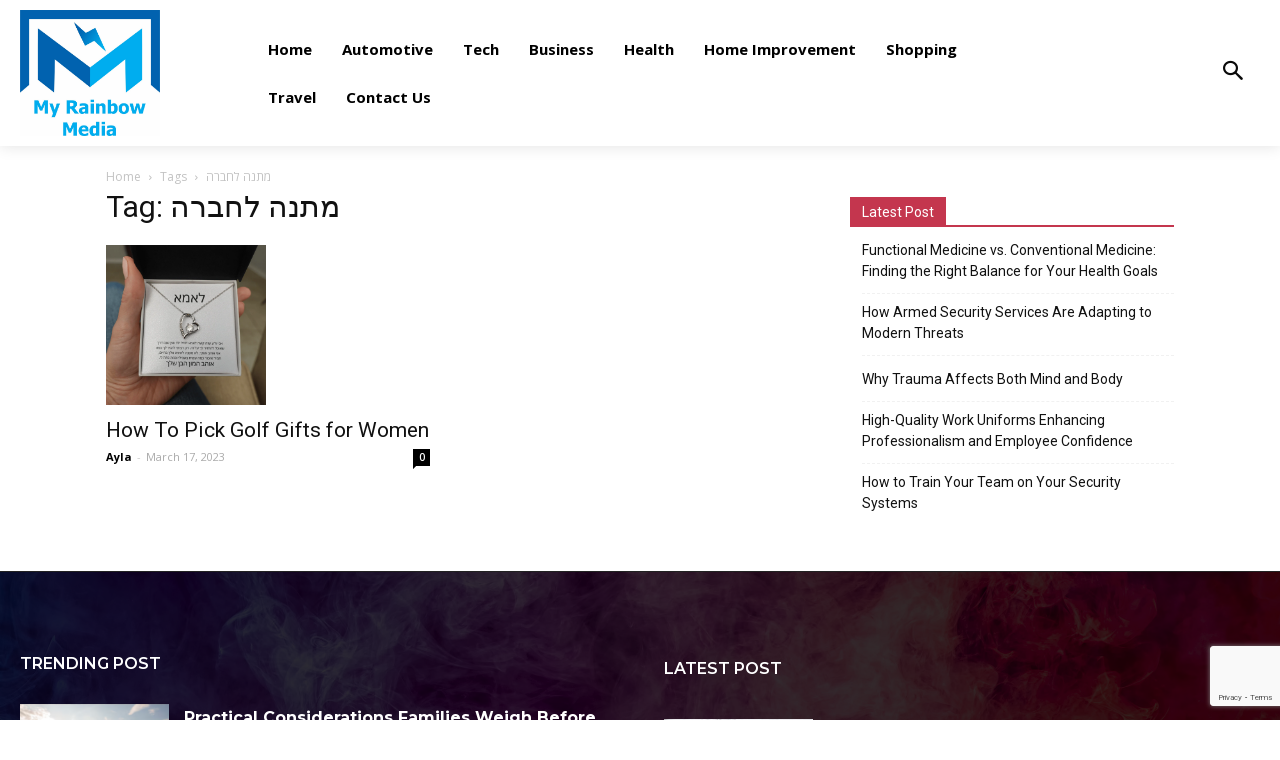

--- FILE ---
content_type: text/html; charset=UTF-8
request_url: https://myrainbowmedia.com/tag/%D7%9E%D7%AA%D7%A0%D7%94-%D7%9C%D7%97%D7%91%D7%A8%D7%94/
body_size: 27275
content:
<!doctype html >
<!--[if IE 8]>    <html class="ie8" lang="en"> <![endif]-->
<!--[if IE 9]>    <html class="ie9" lang="en"> <![endif]-->
<!--[if gt IE 8]><!--> <html lang="en-US"> <!--<![endif]-->
<head>
    <title>מתנה לחברה Archives - My Rainbow Media</title>
    <meta charset="UTF-8" />
    <meta name="viewport" content="width=device-width, initial-scale=1.0">
    <link rel="pingback" href="https://myrainbowmedia.com/xmlrpc.php" />
    <meta name='robots' content='noindex, follow' />

	<!-- This site is optimized with the Yoast SEO plugin v26.7 - https://yoast.com/wordpress/plugins/seo/ -->
	<meta property="og:locale" content="en_US" />
	<meta property="og:type" content="article" />
	<meta property="og:title" content="מתנה לחברה Archives - My Rainbow Media" />
	<meta property="og:url" content="https://myrainbowmedia.com/tag/מתנה-לחברה/" />
	<meta property="og:site_name" content="My Rainbow Media" />
	<meta property="og:image" content="https://cdn.shopify.com/s/files/1/0562/2264/6323/products/asset_782_transformation_8848.png?v=1662633409" />
	<meta name="twitter:card" content="summary_large_image" />
	<meta name="twitter:image" content="https://cdn.shopify.com/s/files/1/0562/2264/6323/products/asset_782_transformation_8848.png?v=1662633409" />
	<script type="application/ld+json" class="yoast-schema-graph">{"@context":"https://schema.org","@graph":[{"@type":"CollectionPage","@id":"https://myrainbowmedia.com/tag/%d7%9e%d7%aa%d7%a0%d7%94-%d7%9c%d7%97%d7%91%d7%a8%d7%94/","url":"https://myrainbowmedia.com/tag/%d7%9e%d7%aa%d7%a0%d7%94-%d7%9c%d7%97%d7%91%d7%a8%d7%94/","name":"מתנה לחברה Archives - My Rainbow Media","isPartOf":{"@id":"https://myrainbowmedia.com/#website"},"primaryImageOfPage":{"@id":"https://myrainbowmedia.com/tag/%d7%9e%d7%aa%d7%a0%d7%94-%d7%9c%d7%97%d7%91%d7%a8%d7%94/#primaryimage"},"image":{"@id":"https://myrainbowmedia.com/tag/%d7%9e%d7%aa%d7%a0%d7%94-%d7%9c%d7%97%d7%91%d7%a8%d7%94/#primaryimage"},"thumbnailUrl":"https://cdn.shopify.com/s/files/1/0562/2264/6323/products/asset_782_transformation_8848.png?v=1662633409","breadcrumb":{"@id":"https://myrainbowmedia.com/tag/%d7%9e%d7%aa%d7%a0%d7%94-%d7%9c%d7%97%d7%91%d7%a8%d7%94/#breadcrumb"},"inLanguage":"en-US"},{"@type":"ImageObject","inLanguage":"en-US","@id":"https://myrainbowmedia.com/tag/%d7%9e%d7%aa%d7%a0%d7%94-%d7%9c%d7%97%d7%91%d7%a8%d7%94/#primaryimage","url":"https://cdn.shopify.com/s/files/1/0562/2264/6323/products/asset_782_transformation_8848.png?v=1662633409","contentUrl":"https://cdn.shopify.com/s/files/1/0562/2264/6323/products/asset_782_transformation_8848.png?v=1662633409","width":"1000","height":"1000"},{"@type":"BreadcrumbList","@id":"https://myrainbowmedia.com/tag/%d7%9e%d7%aa%d7%a0%d7%94-%d7%9c%d7%97%d7%91%d7%a8%d7%94/#breadcrumb","itemListElement":[{"@type":"ListItem","position":1,"name":"Home","item":"https://myrainbowmedia.com/"},{"@type":"ListItem","position":2,"name":"מתנה לחברה"}]},{"@type":"WebSite","@id":"https://myrainbowmedia.com/#website","url":"https://myrainbowmedia.com/","name":"My Rainbow Media","description":"My WordPress Blog","potentialAction":[{"@type":"SearchAction","target":{"@type":"EntryPoint","urlTemplate":"https://myrainbowmedia.com/?s={search_term_string}"},"query-input":{"@type":"PropertyValueSpecification","valueRequired":true,"valueName":"search_term_string"}}],"inLanguage":"en-US"}]}</script>
	<!-- / Yoast SEO plugin. -->


<link rel='dns-prefetch' href='//fonts.googleapis.com' />
<link rel="alternate" type="application/rss+xml" title="My Rainbow Media &raquo; Feed" href="https://myrainbowmedia.com/feed/" />
<link rel="alternate" type="application/rss+xml" title="My Rainbow Media &raquo; Comments Feed" href="https://myrainbowmedia.com/comments/feed/" />
<link rel="alternate" type="application/rss+xml" title="My Rainbow Media &raquo; מתנה לחברה Tag Feed" href="https://myrainbowmedia.com/tag/%d7%9e%d7%aa%d7%a0%d7%94-%d7%9c%d7%97%d7%91%d7%a8%d7%94/feed/" />
<style id='wp-img-auto-sizes-contain-inline-css' type='text/css'>
img:is([sizes=auto i],[sizes^="auto," i]){contain-intrinsic-size:3000px 1500px}
/*# sourceURL=wp-img-auto-sizes-contain-inline-css */
</style>
<style id='wp-emoji-styles-inline-css' type='text/css'>

	img.wp-smiley, img.emoji {
		display: inline !important;
		border: none !important;
		box-shadow: none !important;
		height: 1em !important;
		width: 1em !important;
		margin: 0 0.07em !important;
		vertical-align: -0.1em !important;
		background: none !important;
		padding: 0 !important;
	}
/*# sourceURL=wp-emoji-styles-inline-css */
</style>
<style id='wp-block-library-inline-css' type='text/css'>
:root{--wp-block-synced-color:#7a00df;--wp-block-synced-color--rgb:122,0,223;--wp-bound-block-color:var(--wp-block-synced-color);--wp-editor-canvas-background:#ddd;--wp-admin-theme-color:#007cba;--wp-admin-theme-color--rgb:0,124,186;--wp-admin-theme-color-darker-10:#006ba1;--wp-admin-theme-color-darker-10--rgb:0,107,160.5;--wp-admin-theme-color-darker-20:#005a87;--wp-admin-theme-color-darker-20--rgb:0,90,135;--wp-admin-border-width-focus:2px}@media (min-resolution:192dpi){:root{--wp-admin-border-width-focus:1.5px}}.wp-element-button{cursor:pointer}:root .has-very-light-gray-background-color{background-color:#eee}:root .has-very-dark-gray-background-color{background-color:#313131}:root .has-very-light-gray-color{color:#eee}:root .has-very-dark-gray-color{color:#313131}:root .has-vivid-green-cyan-to-vivid-cyan-blue-gradient-background{background:linear-gradient(135deg,#00d084,#0693e3)}:root .has-purple-crush-gradient-background{background:linear-gradient(135deg,#34e2e4,#4721fb 50%,#ab1dfe)}:root .has-hazy-dawn-gradient-background{background:linear-gradient(135deg,#faaca8,#dad0ec)}:root .has-subdued-olive-gradient-background{background:linear-gradient(135deg,#fafae1,#67a671)}:root .has-atomic-cream-gradient-background{background:linear-gradient(135deg,#fdd79a,#004a59)}:root .has-nightshade-gradient-background{background:linear-gradient(135deg,#330968,#31cdcf)}:root .has-midnight-gradient-background{background:linear-gradient(135deg,#020381,#2874fc)}:root{--wp--preset--font-size--normal:16px;--wp--preset--font-size--huge:42px}.has-regular-font-size{font-size:1em}.has-larger-font-size{font-size:2.625em}.has-normal-font-size{font-size:var(--wp--preset--font-size--normal)}.has-huge-font-size{font-size:var(--wp--preset--font-size--huge)}.has-text-align-center{text-align:center}.has-text-align-left{text-align:left}.has-text-align-right{text-align:right}.has-fit-text{white-space:nowrap!important}#end-resizable-editor-section{display:none}.aligncenter{clear:both}.items-justified-left{justify-content:flex-start}.items-justified-center{justify-content:center}.items-justified-right{justify-content:flex-end}.items-justified-space-between{justify-content:space-between}.screen-reader-text{border:0;clip-path:inset(50%);height:1px;margin:-1px;overflow:hidden;padding:0;position:absolute;width:1px;word-wrap:normal!important}.screen-reader-text:focus{background-color:#ddd;clip-path:none;color:#444;display:block;font-size:1em;height:auto;left:5px;line-height:normal;padding:15px 23px 14px;text-decoration:none;top:5px;width:auto;z-index:100000}html :where(.has-border-color){border-style:solid}html :where([style*=border-top-color]){border-top-style:solid}html :where([style*=border-right-color]){border-right-style:solid}html :where([style*=border-bottom-color]){border-bottom-style:solid}html :where([style*=border-left-color]){border-left-style:solid}html :where([style*=border-width]){border-style:solid}html :where([style*=border-top-width]){border-top-style:solid}html :where([style*=border-right-width]){border-right-style:solid}html :where([style*=border-bottom-width]){border-bottom-style:solid}html :where([style*=border-left-width]){border-left-style:solid}html :where(img[class*=wp-image-]){height:auto;max-width:100%}:where(figure){margin:0 0 1em}html :where(.is-position-sticky){--wp-admin--admin-bar--position-offset:var(--wp-admin--admin-bar--height,0px)}@media screen and (max-width:600px){html :where(.is-position-sticky){--wp-admin--admin-bar--position-offset:0px}}

/*# sourceURL=wp-block-library-inline-css */
</style><style id='global-styles-inline-css' type='text/css'>
:root{--wp--preset--aspect-ratio--square: 1;--wp--preset--aspect-ratio--4-3: 4/3;--wp--preset--aspect-ratio--3-4: 3/4;--wp--preset--aspect-ratio--3-2: 3/2;--wp--preset--aspect-ratio--2-3: 2/3;--wp--preset--aspect-ratio--16-9: 16/9;--wp--preset--aspect-ratio--9-16: 9/16;--wp--preset--color--black: #000000;--wp--preset--color--cyan-bluish-gray: #abb8c3;--wp--preset--color--white: #ffffff;--wp--preset--color--pale-pink: #f78da7;--wp--preset--color--vivid-red: #cf2e2e;--wp--preset--color--luminous-vivid-orange: #ff6900;--wp--preset--color--luminous-vivid-amber: #fcb900;--wp--preset--color--light-green-cyan: #7bdcb5;--wp--preset--color--vivid-green-cyan: #00d084;--wp--preset--color--pale-cyan-blue: #8ed1fc;--wp--preset--color--vivid-cyan-blue: #0693e3;--wp--preset--color--vivid-purple: #9b51e0;--wp--preset--gradient--vivid-cyan-blue-to-vivid-purple: linear-gradient(135deg,rgb(6,147,227) 0%,rgb(155,81,224) 100%);--wp--preset--gradient--light-green-cyan-to-vivid-green-cyan: linear-gradient(135deg,rgb(122,220,180) 0%,rgb(0,208,130) 100%);--wp--preset--gradient--luminous-vivid-amber-to-luminous-vivid-orange: linear-gradient(135deg,rgb(252,185,0) 0%,rgb(255,105,0) 100%);--wp--preset--gradient--luminous-vivid-orange-to-vivid-red: linear-gradient(135deg,rgb(255,105,0) 0%,rgb(207,46,46) 100%);--wp--preset--gradient--very-light-gray-to-cyan-bluish-gray: linear-gradient(135deg,rgb(238,238,238) 0%,rgb(169,184,195) 100%);--wp--preset--gradient--cool-to-warm-spectrum: linear-gradient(135deg,rgb(74,234,220) 0%,rgb(151,120,209) 20%,rgb(207,42,186) 40%,rgb(238,44,130) 60%,rgb(251,105,98) 80%,rgb(254,248,76) 100%);--wp--preset--gradient--blush-light-purple: linear-gradient(135deg,rgb(255,206,236) 0%,rgb(152,150,240) 100%);--wp--preset--gradient--blush-bordeaux: linear-gradient(135deg,rgb(254,205,165) 0%,rgb(254,45,45) 50%,rgb(107,0,62) 100%);--wp--preset--gradient--luminous-dusk: linear-gradient(135deg,rgb(255,203,112) 0%,rgb(199,81,192) 50%,rgb(65,88,208) 100%);--wp--preset--gradient--pale-ocean: linear-gradient(135deg,rgb(255,245,203) 0%,rgb(182,227,212) 50%,rgb(51,167,181) 100%);--wp--preset--gradient--electric-grass: linear-gradient(135deg,rgb(202,248,128) 0%,rgb(113,206,126) 100%);--wp--preset--gradient--midnight: linear-gradient(135deg,rgb(2,3,129) 0%,rgb(40,116,252) 100%);--wp--preset--font-size--small: 11px;--wp--preset--font-size--medium: 20px;--wp--preset--font-size--large: 32px;--wp--preset--font-size--x-large: 42px;--wp--preset--font-size--regular: 15px;--wp--preset--font-size--larger: 50px;--wp--preset--spacing--20: 0.44rem;--wp--preset--spacing--30: 0.67rem;--wp--preset--spacing--40: 1rem;--wp--preset--spacing--50: 1.5rem;--wp--preset--spacing--60: 2.25rem;--wp--preset--spacing--70: 3.38rem;--wp--preset--spacing--80: 5.06rem;--wp--preset--shadow--natural: 6px 6px 9px rgba(0, 0, 0, 0.2);--wp--preset--shadow--deep: 12px 12px 50px rgba(0, 0, 0, 0.4);--wp--preset--shadow--sharp: 6px 6px 0px rgba(0, 0, 0, 0.2);--wp--preset--shadow--outlined: 6px 6px 0px -3px rgb(255, 255, 255), 6px 6px rgb(0, 0, 0);--wp--preset--shadow--crisp: 6px 6px 0px rgb(0, 0, 0);}:where(.is-layout-flex){gap: 0.5em;}:where(.is-layout-grid){gap: 0.5em;}body .is-layout-flex{display: flex;}.is-layout-flex{flex-wrap: wrap;align-items: center;}.is-layout-flex > :is(*, div){margin: 0;}body .is-layout-grid{display: grid;}.is-layout-grid > :is(*, div){margin: 0;}:where(.wp-block-columns.is-layout-flex){gap: 2em;}:where(.wp-block-columns.is-layout-grid){gap: 2em;}:where(.wp-block-post-template.is-layout-flex){gap: 1.25em;}:where(.wp-block-post-template.is-layout-grid){gap: 1.25em;}.has-black-color{color: var(--wp--preset--color--black) !important;}.has-cyan-bluish-gray-color{color: var(--wp--preset--color--cyan-bluish-gray) !important;}.has-white-color{color: var(--wp--preset--color--white) !important;}.has-pale-pink-color{color: var(--wp--preset--color--pale-pink) !important;}.has-vivid-red-color{color: var(--wp--preset--color--vivid-red) !important;}.has-luminous-vivid-orange-color{color: var(--wp--preset--color--luminous-vivid-orange) !important;}.has-luminous-vivid-amber-color{color: var(--wp--preset--color--luminous-vivid-amber) !important;}.has-light-green-cyan-color{color: var(--wp--preset--color--light-green-cyan) !important;}.has-vivid-green-cyan-color{color: var(--wp--preset--color--vivid-green-cyan) !important;}.has-pale-cyan-blue-color{color: var(--wp--preset--color--pale-cyan-blue) !important;}.has-vivid-cyan-blue-color{color: var(--wp--preset--color--vivid-cyan-blue) !important;}.has-vivid-purple-color{color: var(--wp--preset--color--vivid-purple) !important;}.has-black-background-color{background-color: var(--wp--preset--color--black) !important;}.has-cyan-bluish-gray-background-color{background-color: var(--wp--preset--color--cyan-bluish-gray) !important;}.has-white-background-color{background-color: var(--wp--preset--color--white) !important;}.has-pale-pink-background-color{background-color: var(--wp--preset--color--pale-pink) !important;}.has-vivid-red-background-color{background-color: var(--wp--preset--color--vivid-red) !important;}.has-luminous-vivid-orange-background-color{background-color: var(--wp--preset--color--luminous-vivid-orange) !important;}.has-luminous-vivid-amber-background-color{background-color: var(--wp--preset--color--luminous-vivid-amber) !important;}.has-light-green-cyan-background-color{background-color: var(--wp--preset--color--light-green-cyan) !important;}.has-vivid-green-cyan-background-color{background-color: var(--wp--preset--color--vivid-green-cyan) !important;}.has-pale-cyan-blue-background-color{background-color: var(--wp--preset--color--pale-cyan-blue) !important;}.has-vivid-cyan-blue-background-color{background-color: var(--wp--preset--color--vivid-cyan-blue) !important;}.has-vivid-purple-background-color{background-color: var(--wp--preset--color--vivid-purple) !important;}.has-black-border-color{border-color: var(--wp--preset--color--black) !important;}.has-cyan-bluish-gray-border-color{border-color: var(--wp--preset--color--cyan-bluish-gray) !important;}.has-white-border-color{border-color: var(--wp--preset--color--white) !important;}.has-pale-pink-border-color{border-color: var(--wp--preset--color--pale-pink) !important;}.has-vivid-red-border-color{border-color: var(--wp--preset--color--vivid-red) !important;}.has-luminous-vivid-orange-border-color{border-color: var(--wp--preset--color--luminous-vivid-orange) !important;}.has-luminous-vivid-amber-border-color{border-color: var(--wp--preset--color--luminous-vivid-amber) !important;}.has-light-green-cyan-border-color{border-color: var(--wp--preset--color--light-green-cyan) !important;}.has-vivid-green-cyan-border-color{border-color: var(--wp--preset--color--vivid-green-cyan) !important;}.has-pale-cyan-blue-border-color{border-color: var(--wp--preset--color--pale-cyan-blue) !important;}.has-vivid-cyan-blue-border-color{border-color: var(--wp--preset--color--vivid-cyan-blue) !important;}.has-vivid-purple-border-color{border-color: var(--wp--preset--color--vivid-purple) !important;}.has-vivid-cyan-blue-to-vivid-purple-gradient-background{background: var(--wp--preset--gradient--vivid-cyan-blue-to-vivid-purple) !important;}.has-light-green-cyan-to-vivid-green-cyan-gradient-background{background: var(--wp--preset--gradient--light-green-cyan-to-vivid-green-cyan) !important;}.has-luminous-vivid-amber-to-luminous-vivid-orange-gradient-background{background: var(--wp--preset--gradient--luminous-vivid-amber-to-luminous-vivid-orange) !important;}.has-luminous-vivid-orange-to-vivid-red-gradient-background{background: var(--wp--preset--gradient--luminous-vivid-orange-to-vivid-red) !important;}.has-very-light-gray-to-cyan-bluish-gray-gradient-background{background: var(--wp--preset--gradient--very-light-gray-to-cyan-bluish-gray) !important;}.has-cool-to-warm-spectrum-gradient-background{background: var(--wp--preset--gradient--cool-to-warm-spectrum) !important;}.has-blush-light-purple-gradient-background{background: var(--wp--preset--gradient--blush-light-purple) !important;}.has-blush-bordeaux-gradient-background{background: var(--wp--preset--gradient--blush-bordeaux) !important;}.has-luminous-dusk-gradient-background{background: var(--wp--preset--gradient--luminous-dusk) !important;}.has-pale-ocean-gradient-background{background: var(--wp--preset--gradient--pale-ocean) !important;}.has-electric-grass-gradient-background{background: var(--wp--preset--gradient--electric-grass) !important;}.has-midnight-gradient-background{background: var(--wp--preset--gradient--midnight) !important;}.has-small-font-size{font-size: var(--wp--preset--font-size--small) !important;}.has-medium-font-size{font-size: var(--wp--preset--font-size--medium) !important;}.has-large-font-size{font-size: var(--wp--preset--font-size--large) !important;}.has-x-large-font-size{font-size: var(--wp--preset--font-size--x-large) !important;}
/*# sourceURL=global-styles-inline-css */
</style>

<style id='classic-theme-styles-inline-css' type='text/css'>
/*! This file is auto-generated */
.wp-block-button__link{color:#fff;background-color:#32373c;border-radius:9999px;box-shadow:none;text-decoration:none;padding:calc(.667em + 2px) calc(1.333em + 2px);font-size:1.125em}.wp-block-file__button{background:#32373c;color:#fff;text-decoration:none}
/*# sourceURL=/wp-includes/css/classic-themes.min.css */
</style>
<link rel='stylesheet' id='contact-form-7-css' href='https://myrainbowmedia.com/wp-content/plugins/contact-form-7/includes/css/styles.css?ver=6.1.4' type='text/css' media='all' />
<link rel='stylesheet' id='nbcpf-intlTelInput-style-css' href='https://myrainbowmedia.com/wp-content/plugins/country-phone-field-contact-form-7/assets/css/intlTelInput.min.css?ver=6.9' type='text/css' media='all' />
<link rel='stylesheet' id='nbcpf-countryFlag-style-css' href='https://myrainbowmedia.com/wp-content/plugins/country-phone-field-contact-form-7/assets/css/countrySelect.min.css?ver=6.9' type='text/css' media='all' />
<link rel='stylesheet' id='td-plugin-multi-purpose-css' href='https://myrainbowmedia.com/wp-content/plugins/td-composer/td-multi-purpose/style.css?ver=1a221c8450bc290d78da968c50c142a1' type='text/css' media='all' />
<link rel='stylesheet' id='google-fonts-style-css' href='https://fonts.googleapis.com/css?family=Montserrat%3A400%2C300%2C500%2C600%2C700%7COpen+Sans%3A400%2C600%2C700%2C300%2C500%7CRoboto%3A400%2C500%2C700%2C300%2C600%7COpen+Sans%3A900%2C600%2C400%7CMerriweather%3A600%7CPT+Serif%3A700%7CMontserrat%3A600%2C700&#038;display=swap&#038;ver=10.3.6.1' type='text/css' media='all' />
<link rel='stylesheet' id='td-theme-css' href='https://myrainbowmedia.com/wp-content/themes/Newspaper/style.css?ver=10.3.6.1' type='text/css' media='all' />
<style id='td-theme-inline-css' type='text/css'>
    
        @media (max-width: 767px) {
            .td-header-desktop-wrap {
                display: none;
            }
        }
        @media (min-width: 767px) {
            .td-header-mobile-wrap {
                display: none;
            }
        }
    
	
/*# sourceURL=td-theme-inline-css */
</style>
<link rel='stylesheet' id='td-legacy-framework-front-style-css' href='https://myrainbowmedia.com/wp-content/plugins/td-composer/legacy/Newspaper/assets/css/td_legacy_main.css?ver=1a221c8450bc290d78da968c50c142a1' type='text/css' media='all' />
<link rel='stylesheet' id='td-standard-pack-framework-front-style-css' href='https://myrainbowmedia.com/wp-content/plugins/td-standard-pack/Newspaper/assets/css/td_standard_pack_main.css?ver=f0bb15f19d923f80d074525b9859334c' type='text/css' media='all' />
<link rel='stylesheet' id='td-theme-demo-style-css' href='https://myrainbowmedia.com/wp-content/plugins/td-composer/legacy/Newspaper/includes/demos/fast/demo_style.css?ver=10.3.6.1' type='text/css' media='all' />
<link rel='stylesheet' id='tdb_front_style-css' href='https://myrainbowmedia.com/wp-content/plugins/td-cloud-library/assets/css/tdb_less_front.css?ver=a336a33b491e4d82f056f6bf77847b68' type='text/css' media='all' />
<script type="text/javascript" src="https://myrainbowmedia.com/wp-includes/js/jquery/jquery.min.js?ver=3.7.1" id="jquery-core-js"></script>
<script type="text/javascript" src="https://myrainbowmedia.com/wp-includes/js/jquery/jquery-migrate.min.js?ver=3.4.1" id="jquery-migrate-js"></script>
<link rel="https://api.w.org/" href="https://myrainbowmedia.com/wp-json/" /><link rel="alternate" title="JSON" type="application/json" href="https://myrainbowmedia.com/wp-json/wp/v2/tags/1435" /><link rel="EditURI" type="application/rsd+xml" title="RSD" href="https://myrainbowmedia.com/xmlrpc.php?rsd" />
<meta name="lh-site-verification" content="535af71f3e8c3b27b723" />
<meta name="keywords" content="Google Ads, Boost Ads, Anaam Tiwary, Google Ads Services, PPC Agency, Google Ads Expert, Google Ads Agency, Google Partner, Digital Marketing, Performance Marketing">
<!-- Google tag (gtag.js) -->
<script async src="https://www.googletagmanager.com/gtag/js?id=G-QGQ7Y6GMWK"></script>
<script>
  window.dataLayer = window.dataLayer || [];
  function gtag(){dataLayer.push(arguments);}
  gtag('js', new Date());

  gtag('config', 'G-QGQ7Y6GMWK');
</script><!--[if lt IE 9]><script src="https://cdnjs.cloudflare.com/ajax/libs/html5shiv/3.7.3/html5shiv.js"></script><![endif]-->
        <script>
        window.tdb_globals = {"wpRestNonce":"521c9d753d","wpRestUrl":"https:\/\/myrainbowmedia.com\/wp-json\/","permalinkStructure":"\/%postname%\/","isAjax":false,"isAdminBarShowing":false,"autoloadScrollPercent":50};
    </script>
    			<script>
				window.tdwGlobal = {"adminUrl":"https:\/\/myrainbowmedia.com\/wp-admin\/","wpRestNonce":"521c9d753d","wpRestUrl":"https:\/\/myrainbowmedia.com\/wp-json\/","permalinkStructure":"\/%postname%\/"};
			</script>
			
<!-- JS generated by theme -->

<script>
    
    

	    var tdBlocksArray = []; //here we store all the items for the current page

	    //td_block class - each ajax block uses a object of this class for requests
	    function tdBlock() {
		    this.id = '';
		    this.block_type = 1; //block type id (1-234 etc)
		    this.atts = '';
		    this.td_column_number = '';
		    this.td_current_page = 1; //
		    this.post_count = 0; //from wp
		    this.found_posts = 0; //from wp
		    this.max_num_pages = 0; //from wp
		    this.td_filter_value = ''; //current live filter value
		    this.is_ajax_running = false;
		    this.td_user_action = ''; // load more or infinite loader (used by the animation)
		    this.header_color = '';
		    this.ajax_pagination_infinite_stop = ''; //show load more at page x
	    }


        // td_js_generator - mini detector
        (function(){
            var htmlTag = document.getElementsByTagName("html")[0];

	        if ( navigator.userAgent.indexOf("MSIE 10.0") > -1 ) {
                htmlTag.className += ' ie10';
            }

            if ( !!navigator.userAgent.match(/Trident.*rv\:11\./) ) {
                htmlTag.className += ' ie11';
            }

	        if ( navigator.userAgent.indexOf("Edge") > -1 ) {
                htmlTag.className += ' ieEdge';
            }

            if ( /(iPad|iPhone|iPod)/g.test(navigator.userAgent) ) {
                htmlTag.className += ' td-md-is-ios';
            }

            var user_agent = navigator.userAgent.toLowerCase();
            if ( user_agent.indexOf("android") > -1 ) {
                htmlTag.className += ' td-md-is-android';
            }

            if ( -1 !== navigator.userAgent.indexOf('Mac OS X')  ) {
                htmlTag.className += ' td-md-is-os-x';
            }

            if ( /chrom(e|ium)/.test(navigator.userAgent.toLowerCase()) ) {
               htmlTag.className += ' td-md-is-chrome';
            }

            if ( -1 !== navigator.userAgent.indexOf('Firefox') ) {
                htmlTag.className += ' td-md-is-firefox';
            }

            if ( -1 !== navigator.userAgent.indexOf('Safari') && -1 === navigator.userAgent.indexOf('Chrome') ) {
                htmlTag.className += ' td-md-is-safari';
            }

            if( -1 !== navigator.userAgent.indexOf('IEMobile') ){
                htmlTag.className += ' td-md-is-iemobile';
            }

        })();




        var tdLocalCache = {};

        ( function () {
            "use strict";

            tdLocalCache = {
                data: {},
                remove: function (resource_id) {
                    delete tdLocalCache.data[resource_id];
                },
                exist: function (resource_id) {
                    return tdLocalCache.data.hasOwnProperty(resource_id) && tdLocalCache.data[resource_id] !== null;
                },
                get: function (resource_id) {
                    return tdLocalCache.data[resource_id];
                },
                set: function (resource_id, cachedData) {
                    tdLocalCache.remove(resource_id);
                    tdLocalCache.data[resource_id] = cachedData;
                }
            };
        })();

    
    
var td_viewport_interval_list=[{"limitBottom":767,"sidebarWidth":228},{"limitBottom":1018,"sidebarWidth":300},{"limitBottom":1140,"sidebarWidth":324}];
var td_animation_stack_effect="type0";
var tds_animation_stack=true;
var td_animation_stack_specific_selectors=".entry-thumb, img";
var td_animation_stack_general_selectors=".td-animation-stack img, .td-animation-stack .entry-thumb, .post img";
var tdc_is_installed="yes";
var td_ajax_url="https:\/\/myrainbowmedia.com\/wp-admin\/admin-ajax.php?td_theme_name=Newspaper&v=10.3.6.1";
var td_get_template_directory_uri="https:\/\/myrainbowmedia.com\/wp-content\/plugins\/td-composer\/legacy\/common";
var tds_snap_menu="smart_snap_always";
var tds_logo_on_sticky="show_header_logo";
var tds_header_style="tdm_header_style_1";
var td_please_wait="Please wait...";
var td_email_user_pass_incorrect="User or password incorrect!";
var td_email_user_incorrect="Email or username incorrect!";
var td_email_incorrect="Email incorrect!";
var tds_more_articles_on_post_enable="";
var tds_more_articles_on_post_time_to_wait="";
var tds_more_articles_on_post_pages_distance_from_top=0;
var tds_theme_color_site_wide="#c4364e";
var tds_smart_sidebar="enabled";
var tdThemeName="Newspaper";
var td_magnific_popup_translation_tPrev="Previous (Left arrow key)";
var td_magnific_popup_translation_tNext="Next (Right arrow key)";
var td_magnific_popup_translation_tCounter="%curr% of %total%";
var td_magnific_popup_translation_ajax_tError="The content from %url% could not be loaded.";
var td_magnific_popup_translation_image_tError="The image #%curr% could not be loaded.";
var tdBlockNonce="0181ff2d1f";
var tdDateNamesI18n={"month_names":["January","February","March","April","May","June","July","August","September","October","November","December"],"month_names_short":["Jan","Feb","Mar","Apr","May","Jun","Jul","Aug","Sep","Oct","Nov","Dec"],"day_names":["Sunday","Monday","Tuesday","Wednesday","Thursday","Friday","Saturday"],"day_names_short":["Sun","Mon","Tue","Wed","Thu","Fri","Sat"]};
var td_ad_background_click_link="";
var td_ad_background_click_target="";
</script>


<!-- Header style compiled by theme -->

<style>
    
.td-header-wrap .black-menu .sf-menu > .current-menu-item > a,
    .td-header-wrap .black-menu .sf-menu > .current-menu-ancestor > a,
    .td-header-wrap .black-menu .sf-menu > .current-category-ancestor > a,
    .td-header-wrap .black-menu .sf-menu > li > a:hover,
    .td-header-wrap .black-menu .sf-menu > .sfHover > a,
    .sf-menu > .current-menu-item > a:after,
    .sf-menu > .current-menu-ancestor > a:after,
    .sf-menu > .current-category-ancestor > a:after,
    .sf-menu > li:hover > a:after,
    .sf-menu > .sfHover > a:after,
    .header-search-wrap .td-drop-down-search:after,
    .header-search-wrap .td-drop-down-search .btn:hover,
    input[type=submit]:hover,
    .td-read-more a,
    .td-post-category:hover,
    .td_top_authors .td-active .td-author-post-count,
    .td_top_authors .td-active .td-author-comments-count,
    .td_top_authors .td_mod_wrap:hover .td-author-post-count,
    .td_top_authors .td_mod_wrap:hover .td-author-comments-count,
    .td-404-sub-sub-title a:hover,
    .td-search-form-widget .wpb_button:hover,
    .td-rating-bar-wrap div,
    .dropcap,
    .td_wrapper_video_playlist .td_video_controls_playlist_wrapper,
    .wpb_default,
    .wpb_default:hover,
    .td-left-smart-list:hover,
    .td-right-smart-list:hover,
    #bbpress-forums button:hover,
    .bbp_widget_login .button:hover,
    .td-footer-wrapper .td-post-category,
    .td-footer-wrapper .widget_product_search input[type="submit"]:hover,
    .single-product .product .summary .cart .button:hover,
    .td-next-prev-wrap a:hover,
    .td-load-more-wrap a:hover,
    .td-post-small-box a:hover,
    .page-nav .current,
    .page-nav:first-child > div,
    #bbpress-forums .bbp-pagination .current,
    #bbpress-forums #bbp-single-user-details #bbp-user-navigation li.current a,
    .td-theme-slider:hover .slide-meta-cat a,
    a.vc_btn-black:hover,
    .td-trending-now-wrapper:hover .td-trending-now-title,
    .td-scroll-up,
    .td-smart-list-button:hover,
    .td-weather-information:before,
    .td-weather-week:before,
    .td_block_exchange .td-exchange-header:before,
    .td-pulldown-syle-2 .td-subcat-dropdown ul:after,
    .td_block_template_9 .td-block-title:after,
    .td_block_template_15 .td-block-title:before,
    div.wpforms-container .wpforms-form div.wpforms-submit-container button[type=submit],
    .td-close-video-fixed {
        background-color: #c4364e;
    }

    .td_block_template_4 .td-related-title .td-cur-simple-item:before {
        border-color: #c4364e transparent transparent transparent !important;
    }
    
    
    .td_block_template_4 .td-related-title .td-cur-simple-item,
    .td_block_template_3 .td-related-title .td-cur-simple-item,
    .td_block_template_9 .td-related-title:after {
        background-color: #c4364e;
    }

    a,
    cite a:hover,
    .td-page-content blockquote p,
    .td-post-content blockquote p,
    .mce-content-body blockquote p,
    .comment-content blockquote p,
    .wpb_text_column blockquote p,
    .td_block_text_with_title blockquote p,
    .td_module_wrap:hover .entry-title a,
    .td-subcat-filter .td-subcat-list a:hover,
    .td-subcat-filter .td-subcat-dropdown a:hover,
    .td_quote_on_blocks,
    .dropcap2,
    .dropcap3,
    .td_top_authors .td-active .td-authors-name a,
    .td_top_authors .td_mod_wrap:hover .td-authors-name a,
    .td-post-next-prev-content a:hover,
    .author-box-wrap .td-author-social a:hover,
    .td-author-name a:hover,
    .td-author-url a:hover,
    .comment-reply-link:hover,
    .logged-in-as a:hover,
    #cancel-comment-reply-link:hover,
    .td-search-query,
    .widget a:hover,
    .td_wp_recentcomments a:hover,
    .archive .widget_archive .current,
    .archive .widget_archive .current a,
    .widget_calendar tfoot a:hover,
    #bbpress-forums li.bbp-header .bbp-reply-content span a:hover,
    #bbpress-forums .bbp-forum-freshness a:hover,
    #bbpress-forums .bbp-topic-freshness a:hover,
    #bbpress-forums .bbp-forums-list li a:hover,
    #bbpress-forums .bbp-forum-title:hover,
    #bbpress-forums .bbp-topic-permalink:hover,
    #bbpress-forums .bbp-topic-started-by a:hover,
    #bbpress-forums .bbp-topic-started-in a:hover,
    #bbpress-forums .bbp-body .super-sticky li.bbp-topic-title .bbp-topic-permalink,
    #bbpress-forums .bbp-body .sticky li.bbp-topic-title .bbp-topic-permalink,
    .widget_display_replies .bbp-author-name,
    .widget_display_topics .bbp-author-name,
    .td-subfooter-menu li a:hover,
    a.vc_btn-black:hover,
    .td-smart-list-dropdown-wrap .td-smart-list-button:hover,
    .td-instagram-user a,
    .td-block-title-wrap .td-wrapper-pulldown-filter .td-pulldown-filter-display-option:hover,
    .td-block-title-wrap .td-wrapper-pulldown-filter .td-pulldown-filter-display-option:hover i,
    .td-block-title-wrap .td-wrapper-pulldown-filter .td-pulldown-filter-link:hover,
    .td-block-title-wrap .td-wrapper-pulldown-filter .td-pulldown-filter-item .td-cur-simple-item,
    .td_block_template_2 .td-related-title .td-cur-simple-item,
    .td_block_template_5 .td-related-title .td-cur-simple-item,
    .td_block_template_6 .td-related-title .td-cur-simple-item,
    .td_block_template_7 .td-related-title .td-cur-simple-item,
    .td_block_template_8 .td-related-title .td-cur-simple-item,
    .td_block_template_9 .td-related-title .td-cur-simple-item,
    .td_block_template_10 .td-related-title .td-cur-simple-item,
    .td_block_template_11 .td-related-title .td-cur-simple-item,
    .td_block_template_12 .td-related-title .td-cur-simple-item,
    .td_block_template_13 .td-related-title .td-cur-simple-item,
    .td_block_template_14 .td-related-title .td-cur-simple-item,
    .td_block_template_15 .td-related-title .td-cur-simple-item,
    .td_block_template_16 .td-related-title .td-cur-simple-item,
    .td_block_template_17 .td-related-title .td-cur-simple-item,
    .td-theme-wrap .sf-menu ul .td-menu-item > a:hover,
    .td-theme-wrap .sf-menu ul .sfHover > a,
    .td-theme-wrap .sf-menu ul .current-menu-ancestor > a,
    .td-theme-wrap .sf-menu ul .current-category-ancestor > a,
    .td-theme-wrap .sf-menu ul .current-menu-item > a,
    .td_outlined_btn,
     .td_block_categories_tags .td-ct-item:hover {
        color: #c4364e;
    }

    a.vc_btn-black.vc_btn_square_outlined:hover,
    a.vc_btn-black.vc_btn_outlined:hover {
        color: #c4364e !important;
    }

    .td-next-prev-wrap a:hover,
    .td-load-more-wrap a:hover,
    .td-post-small-box a:hover,
    .page-nav .current,
    .page-nav:first-child > div,
    #bbpress-forums .bbp-pagination .current,
    .post .td_quote_box,
    .page .td_quote_box,
    a.vc_btn-black:hover,
    .td_block_template_5 .td-block-title > *,
    .td_outlined_btn {
        border-color: #c4364e;
    }

    .td_wrapper_video_playlist .td_video_currently_playing:after {
        border-color: #c4364e !important;
    }

    .header-search-wrap .td-drop-down-search:before {
        border-color: transparent transparent #c4364e transparent;
    }

    .block-title > span,
    .block-title > a,
    .block-title > label,
    .widgettitle,
    .widgettitle:after,
    .td-trending-now-title,
    .td-trending-now-wrapper:hover .td-trending-now-title,
    .wpb_tabs li.ui-tabs-active a,
    .wpb_tabs li:hover a,
    .vc_tta-container .vc_tta-color-grey.vc_tta-tabs-position-top.vc_tta-style-classic .vc_tta-tabs-container .vc_tta-tab.vc_active > a,
    .vc_tta-container .vc_tta-color-grey.vc_tta-tabs-position-top.vc_tta-style-classic .vc_tta-tabs-container .vc_tta-tab:hover > a,
    .td_block_template_1 .td-related-title .td-cur-simple-item,
    .td-subcat-filter .td-subcat-dropdown:hover .td-subcat-more, 
    .td_3D_btn,
    .td_shadow_btn,
    .td_default_btn,
    .td_round_btn, 
    .td_outlined_btn:hover {
    	background-color: #c4364e;
    }
    .block-title,
    .td_block_template_1 .td-related-title,
    .wpb_tabs .wpb_tabs_nav,
    .vc_tta-container .vc_tta-color-grey.vc_tta-tabs-position-top.vc_tta-style-classic .vc_tta-tabs-container {
        border-color: #c4364e;
    }
    .td_block_wrap .td-subcat-item a.td-cur-simple-item {
	    color: #c4364e;
	}


    
    .td-grid-style-4 .entry-title
    {
        background-color: rgba(196, 54, 78, 0.7);
    }


    
    @media (max-width: 767px) {
        body .td-header-wrap .td-header-main-menu {
            background-color: #d90844 !important;
        }
    }


    
    .td-menu-background:before,
    .td-search-background:before {
        background: rgba(0,0,0,0.7);
        background: -moz-linear-gradient(top, rgba(0,0,0,0.7) 0%, rgba(0,0,0,0.9) 100%);
        background: -webkit-gradient(left top, left bottom, color-stop(0%, rgba(0,0,0,0.7)), color-stop(100%, rgba(0,0,0,0.9)));
        background: -webkit-linear-gradient(top, rgba(0,0,0,0.7) 0%, rgba(0,0,0,0.9) 100%);
        background: -o-linear-gradient(top, rgba(0,0,0,0.7) 0%, rgba(0,0,0,0.9) 100%);
        background: -ms-linear-gradient(top, rgba(0,0,0,0.7) 0%, rgba(0,0,0,0.9) 100%);
        background: linear-gradient(to bottom, rgba(0,0,0,0.7) 0%, rgba(0,0,0,0.9) 100%);
        filter: progid:DXImageTransform.Microsoft.gradient( startColorstr='rgba(0,0,0,0.7)', endColorstr='rgba(0,0,0,0.9)', GradientType=0 );
    }

    
    .td-mobile-content .current-menu-item > a,
    .td-mobile-content .current-menu-ancestor > a,
    .td-mobile-content .current-category-ancestor > a,
    #td-mobile-nav .td-menu-login-section a:hover,
    #td-mobile-nav .td-register-section a:hover,
    #td-mobile-nav .td-menu-socials-wrap a:hover i,
    .td-search-close a:hover i {
        color: #d90844;
    }

    
    .td-menu-background,
    .td-search-background {
        background-image: url('https://myrainbowmedia.com/wp-content/uploads/2021/04/1.jpg');
    }

    
    ul.sf-menu > .menu-item > a {
        font-family:Montserrat;
	font-size:14px;
	font-weight:600;
	
    }
    
    .sf-menu ul .menu-item a {
        font-family:Montserrat;
	font-size:12px;
	font-weight:600;
	
    }
    
    .td-mobile-content .td-mobile-main-menu > li > a {
        font-weight:600;
	
    }
    
    .td-mobile-content .sub-menu a {
        font-weight:600;
	
    }
    
	#td-mobile-nav,
	#td-mobile-nav .wpb_button,
	.td-search-wrap-mob {
		font-family:Montserrat;
	
	}


	
    .mfp-content .td-login-button:active,
    .mfp-content .td-login-button:hover {
        background-color: #d90844;
    }
    
    .white-popup-block:after {
        background: rgba(0,0,0,0.7);
        background: -moz-linear-gradient(45deg, rgba(0,0,0,0.7) 0%, rgba(0,0,0,0.9) 100%);
        background: -webkit-gradient(left bottom, right top, color-stop(0%, rgba(0,0,0,0.7)), color-stop(100%, rgba(0,0,0,0.9)));
        background: -webkit-linear-gradient(45deg, rgba(0,0,0,0.7) 0%, rgba(0,0,0,0.9) 100%);
        background: linear-gradient(45deg, rgba(0,0,0,0.7) 0%, rgba(0,0,0,0.9) 100%);
    }


    
    .white-popup-block:before {
        background-image: url('https://myrainbowmedia.com/wp-content/uploads/2021/04/2.jpg');
    }.td-header-style-12 .td-header-menu-wrap-full,
    .td-header-style-12 .td-affix,
    .td-grid-style-1.td-hover-1 .td-big-grid-post:hover .td-post-category,
    .td-grid-style-5.td-hover-1 .td-big-grid-post:hover .td-post-category,
    .td_category_template_3 .td-current-sub-category,
    .td_category_template_8 .td-category-header .td-category a.td-current-sub-category,
    .td_category_template_4 .td-category-siblings .td-category a:hover,
     .td_block_big_grid_9.td-grid-style-1 .td-post-category,
    .td_block_big_grid_9.td-grid-style-5 .td-post-category,
    .td-grid-style-6.td-hover-1 .td-module-thumb:after,
     .tdm-menu-active-style5 .td-header-menu-wrap .sf-menu > .current-menu-item > a,
    .tdm-menu-active-style5 .td-header-menu-wrap .sf-menu > .current-menu-ancestor > a,
    .tdm-menu-active-style5 .td-header-menu-wrap .sf-menu > .current-category-ancestor > a,
    .tdm-menu-active-style5 .td-header-menu-wrap .sf-menu > li > a:hover,
    .tdm-menu-active-style5 .td-header-menu-wrap .sf-menu > .sfHover > a {
        background-color: #c4364e;
    }
    
    .td_mega_menu_sub_cats .cur-sub-cat,
    .td-mega-span h3 a:hover,
    .td_mod_mega_menu:hover .entry-title a,
    .header-search-wrap .result-msg a:hover,
    .td-header-top-menu .td-drop-down-search .td_module_wrap:hover .entry-title a,
    .td-header-top-menu .td-icon-search:hover,
    .td-header-wrap .result-msg a:hover,
    .top-header-menu li a:hover,
    .top-header-menu .current-menu-item > a,
    .top-header-menu .current-menu-ancestor > a,
    .top-header-menu .current-category-ancestor > a,
    .td-social-icon-wrap > a:hover,
    .td-header-sp-top-widget .td-social-icon-wrap a:hover,
    .td_mod_related_posts:hover h3 > a,
    .td-post-template-11 .td-related-title .td-related-left:hover,
    .td-post-template-11 .td-related-title .td-related-right:hover,
    .td-post-template-11 .td-related-title .td-cur-simple-item,
    .td-post-template-11 .td_block_related_posts .td-next-prev-wrap a:hover,
    .td-category-header .td-pulldown-category-filter-link:hover,
    .td-category-siblings .td-subcat-dropdown a:hover,
    .td-category-siblings .td-subcat-dropdown a.td-current-sub-category,
    .footer-text-wrap .footer-email-wrap a,
    .footer-social-wrap a:hover,
    .td_module_17 .td-read-more a:hover,
    .td_module_18 .td-read-more a:hover,
    .td_module_19 .td-post-author-name a:hover,
    .td-pulldown-syle-2 .td-subcat-dropdown:hover .td-subcat-more span,
    .td-pulldown-syle-2 .td-subcat-dropdown:hover .td-subcat-more i,
    .td-pulldown-syle-3 .td-subcat-dropdown:hover .td-subcat-more span,
    .td-pulldown-syle-3 .td-subcat-dropdown:hover .td-subcat-more i,
    .tdm-menu-active-style3 .tdm-header.td-header-wrap .sf-menu > .current-category-ancestor > a,
    .tdm-menu-active-style3 .tdm-header.td-header-wrap .sf-menu > .current-menu-ancestor > a,
    .tdm-menu-active-style3 .tdm-header.td-header-wrap .sf-menu > .current-menu-item > a,
    .tdm-menu-active-style3 .tdm-header.td-header-wrap .sf-menu > .sfHover > a,
    .tdm-menu-active-style3 .tdm-header.td-header-wrap .sf-menu > li > a:hover {
        color: #c4364e;
    }
    
    .td-mega-menu-page .wpb_content_element ul li a:hover,
    .td-theme-wrap .td-aj-search-results .td_module_wrap:hover .entry-title a,
    .td-theme-wrap .header-search-wrap .result-msg a:hover {
        color: #c4364e !important;
    }
    
    .td_category_template_8 .td-category-header .td-category a.td-current-sub-category,
    .td_category_template_4 .td-category-siblings .td-category a:hover,
    .tdm-menu-active-style4 .tdm-header .sf-menu > .current-menu-item > a,
    .tdm-menu-active-style4 .tdm-header .sf-menu > .current-menu-ancestor > a,
    .tdm-menu-active-style4 .tdm-header .sf-menu > .current-category-ancestor > a,
    .tdm-menu-active-style4 .tdm-header .sf-menu > li > a:hover,
    .tdm-menu-active-style4 .tdm-header .sf-menu > .sfHover > a {
        border-color: #c4364e;
    }
    
    


    
    .td-header-wrap .td-header-menu-wrap-full,
    .td-header-menu-wrap.td-affix,
    .td-header-style-3 .td-header-main-menu,
    .td-header-style-3 .td-affix .td-header-main-menu,
    .td-header-style-4 .td-header-main-menu,
    .td-header-style-4 .td-affix .td-header-main-menu,
    .td-header-style-8 .td-header-menu-wrap.td-affix,
    .td-header-style-8 .td-header-top-menu-full {
        background-color: #d3303e;
    }
    .td-boxed-layout .td-header-style-3 .td-header-menu-wrap,
    .td-boxed-layout .td-header-style-4 .td-header-menu-wrap,
    .td-header-style-3 .td_stretch_content .td-header-menu-wrap,
    .td-header-style-4 .td_stretch_content .td-header-menu-wrap {
    	background-color: #d3303e !important;
    }
    @media (min-width: 1019px) {
        .td-header-style-1 .td-header-sp-recs,
        .td-header-style-1 .td-header-sp-logo {
            margin-bottom: 28px;
        }
    }
    @media (min-width: 768px) and (max-width: 1018px) {
        .td-header-style-1 .td-header-sp-recs,
        .td-header-style-1 .td-header-sp-logo {
            margin-bottom: 14px;
        }
    }
    .td-header-style-7 .td-header-top-menu {
        border-bottom: none;
    }

    
    .sf-menu > .current-menu-item > a:after,
    .sf-menu > .current-menu-ancestor > a:after,
    .sf-menu > .current-category-ancestor > a:after,
    .sf-menu > li:hover > a:after,
    .sf-menu > .sfHover > a:after,
    .td_block_mega_menu .td-next-prev-wrap a:hover,
    .td-mega-span .td-post-category:hover,
     .td-header-wrap .black-menu .sf-menu > li > a:hover,
    .td-header-wrap .black-menu .sf-menu > .current-menu-ancestor > a,
    .td-header-wrap .black-menu .sf-menu > .sfHover > a,
    .td-header-wrap .black-menu .sf-menu > .current-menu-item > a,
    .td-header-wrap .black-menu .sf-menu > .current-menu-ancestor > a,
    .td-header-wrap .black-menu .sf-menu > .current-category-ancestor > a,
    .tdm-menu-active-style5 .tdm-header .td-header-menu-wrap .sf-menu > .current-menu-item > a,
    .tdm-menu-active-style5 .tdm-header .td-header-menu-wrap .sf-menu > .current-menu-ancestor > a,
    .tdm-menu-active-style5 .tdm-header .td-header-menu-wrap .sf-menu > .current-category-ancestor > a,
    .tdm-menu-active-style5 .tdm-header .td-header-menu-wrap .sf-menu > li > a:hover,
    .tdm-menu-active-style5 .tdm-header .td-header-menu-wrap .sf-menu > .sfHover > a {
        background-color: rgba(255,255,255,0.8);
    }
    .td_block_mega_menu .td-next-prev-wrap a:hover,
    .tdm-menu-active-style4 .tdm-header .sf-menu > .current-menu-item > a,
    .tdm-menu-active-style4 .tdm-header .sf-menu > .current-menu-ancestor > a,
    .tdm-menu-active-style4 .tdm-header .sf-menu > .current-category-ancestor > a,
    .tdm-menu-active-style4 .tdm-header .sf-menu > li > a:hover,
    .tdm-menu-active-style4 .tdm-header .sf-menu > .sfHover > a {
        border-color: rgba(255,255,255,0.8);
    }
    .header-search-wrap .td-drop-down-search:before {
        border-color: transparent transparent rgba(255,255,255,0.8) transparent;
    }
    .td_mega_menu_sub_cats .cur-sub-cat,
    .td_mod_mega_menu:hover .entry-title a,
    .td-theme-wrap .sf-menu ul .td-menu-item > a:hover,
    .td-theme-wrap .sf-menu ul .sfHover > a,
    .td-theme-wrap .sf-menu ul .current-menu-ancestor > a,
    .td-theme-wrap .sf-menu ul .current-category-ancestor > a,
    .td-theme-wrap .sf-menu ul .current-menu-item > a,
    .tdm-menu-active-style3 .tdm-header.td-header-wrap .sf-menu > .current-menu-item > a,
    .tdm-menu-active-style3 .tdm-header.td-header-wrap .sf-menu > .current-menu-ancestor > a,
    .tdm-menu-active-style3 .tdm-header.td-header-wrap .sf-menu > .current-category-ancestor > a,
    .tdm-menu-active-style3 .tdm-header.td-header-wrap .sf-menu > li > a:hover,
    .tdm-menu-active-style3 .tdm-header.td-header-wrap .sf-menu > .sfHover > a {
        color: rgba(255,255,255,0.8);
    }
    

    
    .td-header-wrap .td-header-menu-wrap .sf-menu > li > a,
    .td-header-wrap .td-header-menu-social .td-social-icon-wrap a,
    .td-header-style-4 .td-header-menu-social .td-social-icon-wrap i,
    .td-header-style-5 .td-header-menu-social .td-social-icon-wrap i,
    .td-header-style-6 .td-header-menu-social .td-social-icon-wrap i,
    .td-header-style-12 .td-header-menu-social .td-social-icon-wrap i,
    .td-header-wrap .header-search-wrap #td-header-search-button .td-icon-search {
        color: #ffffff;
    }
    .td-header-wrap .td-header-menu-social + .td-search-wrapper #td-header-search-button:before {
      background-color: #ffffff;
    }
    
    
    
    ul.sf-menu > .td-menu-item > a,
    .td-theme-wrap .td-header-menu-social {
        font-family:Montserrat;
	font-size:14px;
	font-weight:600;
	
    }
    
    .sf-menu ul .td-menu-item a {
        font-family:Montserrat;
	font-size:12px;
	font-weight:600;
	
    }
    
    
    
    .td-theme-wrap .td_mega_menu_sub_cats {
        background-color: rgba(255,255,255,0.01);
    }
    @media (min-width: 1141px) {
        .td_stretch_content .td_block_mega_menu:before {
            background-color: rgba(255,255,255,0.01);
        }
    }
    
    .td-theme-wrap .sf-menu .td_mega_menu_sub_cats .cur-sub-cat,
    .td-theme-wrap .td-mega-menu ul {
        border-color: rgba(255,255,255,0.01);
    }
    .td-theme-wrap .td_mega_menu_sub_cats:after {
        background-color: rgba(255,255,255,0.01);
    }
    
    .td-theme-wrap .td_mod_mega_menu:hover .entry-title a,
    .td-theme-wrap .sf-menu .td_mega_menu_sub_cats .cur-sub-cat {
        color: #d3303e;
    }
    .td-theme-wrap .sf-menu .td-mega-menu .td-post-category:hover,
    .td-theme-wrap .td-mega-menu .td-next-prev-wrap a:hover {
        background-color: #d3303e;
    }
    .td-theme-wrap .td-mega-menu .td-next-prev-wrap a:hover {
        border-color: #d3303e;
    }
    
    
    
    .td-theme-wrap .header-search-wrap .td-drop-down-search .btn {
        background-color: #c4364e;
    }
    
    .td-theme-wrap .header-search-wrap .td-drop-down-search .btn:hover,
    .td-theme-wrap .td-aj-search-results .td_module_wrap:hover .entry-title a,
    .td-theme-wrap .header-search-wrap .result-msg a:hover {
        color: #ed6178 !important;
    }    
    
    
    .td-theme-wrap .sf-menu .td-normal-menu .td-menu-item > a:hover,
    .td-theme-wrap .sf-menu .td-normal-menu .sfHover > a,
    .td-theme-wrap .sf-menu .td-normal-menu .current-menu-ancestor > a,
    .td-theme-wrap .sf-menu .td-normal-menu .current-category-ancestor > a,
    .td-theme-wrap .sf-menu .td-normal-menu .current-menu-item > a {
        color: #c4364e;
    }
    
    
   
    
    .td_mod_mega_menu .item-details a {
        font-family:Montserrat;
	font-size:12px;
	font-weight:600;
	
    }
    
    .td_mega_menu_sub_cats .block-mega-child-cats a {
        font-family:Montserrat;
	font-size:12px;
	font-weight:600;
	
    }
.td-header-wrap .black-menu .sf-menu > .current-menu-item > a,
    .td-header-wrap .black-menu .sf-menu > .current-menu-ancestor > a,
    .td-header-wrap .black-menu .sf-menu > .current-category-ancestor > a,
    .td-header-wrap .black-menu .sf-menu > li > a:hover,
    .td-header-wrap .black-menu .sf-menu > .sfHover > a,
    .sf-menu > .current-menu-item > a:after,
    .sf-menu > .current-menu-ancestor > a:after,
    .sf-menu > .current-category-ancestor > a:after,
    .sf-menu > li:hover > a:after,
    .sf-menu > .sfHover > a:after,
    .header-search-wrap .td-drop-down-search:after,
    .header-search-wrap .td-drop-down-search .btn:hover,
    input[type=submit]:hover,
    .td-read-more a,
    .td-post-category:hover,
    .td_top_authors .td-active .td-author-post-count,
    .td_top_authors .td-active .td-author-comments-count,
    .td_top_authors .td_mod_wrap:hover .td-author-post-count,
    .td_top_authors .td_mod_wrap:hover .td-author-comments-count,
    .td-404-sub-sub-title a:hover,
    .td-search-form-widget .wpb_button:hover,
    .td-rating-bar-wrap div,
    .dropcap,
    .td_wrapper_video_playlist .td_video_controls_playlist_wrapper,
    .wpb_default,
    .wpb_default:hover,
    .td-left-smart-list:hover,
    .td-right-smart-list:hover,
    #bbpress-forums button:hover,
    .bbp_widget_login .button:hover,
    .td-footer-wrapper .td-post-category,
    .td-footer-wrapper .widget_product_search input[type="submit"]:hover,
    .single-product .product .summary .cart .button:hover,
    .td-next-prev-wrap a:hover,
    .td-load-more-wrap a:hover,
    .td-post-small-box a:hover,
    .page-nav .current,
    .page-nav:first-child > div,
    #bbpress-forums .bbp-pagination .current,
    #bbpress-forums #bbp-single-user-details #bbp-user-navigation li.current a,
    .td-theme-slider:hover .slide-meta-cat a,
    a.vc_btn-black:hover,
    .td-trending-now-wrapper:hover .td-trending-now-title,
    .td-scroll-up,
    .td-smart-list-button:hover,
    .td-weather-information:before,
    .td-weather-week:before,
    .td_block_exchange .td-exchange-header:before,
    .td-pulldown-syle-2 .td-subcat-dropdown ul:after,
    .td_block_template_9 .td-block-title:after,
    .td_block_template_15 .td-block-title:before,
    div.wpforms-container .wpforms-form div.wpforms-submit-container button[type=submit],
    .td-close-video-fixed {
        background-color: #c4364e;
    }

    .td_block_template_4 .td-related-title .td-cur-simple-item:before {
        border-color: #c4364e transparent transparent transparent !important;
    }
    
    
    .td_block_template_4 .td-related-title .td-cur-simple-item,
    .td_block_template_3 .td-related-title .td-cur-simple-item,
    .td_block_template_9 .td-related-title:after {
        background-color: #c4364e;
    }

    a,
    cite a:hover,
    .td-page-content blockquote p,
    .td-post-content blockquote p,
    .mce-content-body blockquote p,
    .comment-content blockquote p,
    .wpb_text_column blockquote p,
    .td_block_text_with_title blockquote p,
    .td_module_wrap:hover .entry-title a,
    .td-subcat-filter .td-subcat-list a:hover,
    .td-subcat-filter .td-subcat-dropdown a:hover,
    .td_quote_on_blocks,
    .dropcap2,
    .dropcap3,
    .td_top_authors .td-active .td-authors-name a,
    .td_top_authors .td_mod_wrap:hover .td-authors-name a,
    .td-post-next-prev-content a:hover,
    .author-box-wrap .td-author-social a:hover,
    .td-author-name a:hover,
    .td-author-url a:hover,
    .comment-reply-link:hover,
    .logged-in-as a:hover,
    #cancel-comment-reply-link:hover,
    .td-search-query,
    .widget a:hover,
    .td_wp_recentcomments a:hover,
    .archive .widget_archive .current,
    .archive .widget_archive .current a,
    .widget_calendar tfoot a:hover,
    #bbpress-forums li.bbp-header .bbp-reply-content span a:hover,
    #bbpress-forums .bbp-forum-freshness a:hover,
    #bbpress-forums .bbp-topic-freshness a:hover,
    #bbpress-forums .bbp-forums-list li a:hover,
    #bbpress-forums .bbp-forum-title:hover,
    #bbpress-forums .bbp-topic-permalink:hover,
    #bbpress-forums .bbp-topic-started-by a:hover,
    #bbpress-forums .bbp-topic-started-in a:hover,
    #bbpress-forums .bbp-body .super-sticky li.bbp-topic-title .bbp-topic-permalink,
    #bbpress-forums .bbp-body .sticky li.bbp-topic-title .bbp-topic-permalink,
    .widget_display_replies .bbp-author-name,
    .widget_display_topics .bbp-author-name,
    .td-subfooter-menu li a:hover,
    a.vc_btn-black:hover,
    .td-smart-list-dropdown-wrap .td-smart-list-button:hover,
    .td-instagram-user a,
    .td-block-title-wrap .td-wrapper-pulldown-filter .td-pulldown-filter-display-option:hover,
    .td-block-title-wrap .td-wrapper-pulldown-filter .td-pulldown-filter-display-option:hover i,
    .td-block-title-wrap .td-wrapper-pulldown-filter .td-pulldown-filter-link:hover,
    .td-block-title-wrap .td-wrapper-pulldown-filter .td-pulldown-filter-item .td-cur-simple-item,
    .td_block_template_2 .td-related-title .td-cur-simple-item,
    .td_block_template_5 .td-related-title .td-cur-simple-item,
    .td_block_template_6 .td-related-title .td-cur-simple-item,
    .td_block_template_7 .td-related-title .td-cur-simple-item,
    .td_block_template_8 .td-related-title .td-cur-simple-item,
    .td_block_template_9 .td-related-title .td-cur-simple-item,
    .td_block_template_10 .td-related-title .td-cur-simple-item,
    .td_block_template_11 .td-related-title .td-cur-simple-item,
    .td_block_template_12 .td-related-title .td-cur-simple-item,
    .td_block_template_13 .td-related-title .td-cur-simple-item,
    .td_block_template_14 .td-related-title .td-cur-simple-item,
    .td_block_template_15 .td-related-title .td-cur-simple-item,
    .td_block_template_16 .td-related-title .td-cur-simple-item,
    .td_block_template_17 .td-related-title .td-cur-simple-item,
    .td-theme-wrap .sf-menu ul .td-menu-item > a:hover,
    .td-theme-wrap .sf-menu ul .sfHover > a,
    .td-theme-wrap .sf-menu ul .current-menu-ancestor > a,
    .td-theme-wrap .sf-menu ul .current-category-ancestor > a,
    .td-theme-wrap .sf-menu ul .current-menu-item > a,
    .td_outlined_btn,
     .td_block_categories_tags .td-ct-item:hover {
        color: #c4364e;
    }

    a.vc_btn-black.vc_btn_square_outlined:hover,
    a.vc_btn-black.vc_btn_outlined:hover {
        color: #c4364e !important;
    }

    .td-next-prev-wrap a:hover,
    .td-load-more-wrap a:hover,
    .td-post-small-box a:hover,
    .page-nav .current,
    .page-nav:first-child > div,
    #bbpress-forums .bbp-pagination .current,
    .post .td_quote_box,
    .page .td_quote_box,
    a.vc_btn-black:hover,
    .td_block_template_5 .td-block-title > *,
    .td_outlined_btn {
        border-color: #c4364e;
    }

    .td_wrapper_video_playlist .td_video_currently_playing:after {
        border-color: #c4364e !important;
    }

    .header-search-wrap .td-drop-down-search:before {
        border-color: transparent transparent #c4364e transparent;
    }

    .block-title > span,
    .block-title > a,
    .block-title > label,
    .widgettitle,
    .widgettitle:after,
    .td-trending-now-title,
    .td-trending-now-wrapper:hover .td-trending-now-title,
    .wpb_tabs li.ui-tabs-active a,
    .wpb_tabs li:hover a,
    .vc_tta-container .vc_tta-color-grey.vc_tta-tabs-position-top.vc_tta-style-classic .vc_tta-tabs-container .vc_tta-tab.vc_active > a,
    .vc_tta-container .vc_tta-color-grey.vc_tta-tabs-position-top.vc_tta-style-classic .vc_tta-tabs-container .vc_tta-tab:hover > a,
    .td_block_template_1 .td-related-title .td-cur-simple-item,
    .td-subcat-filter .td-subcat-dropdown:hover .td-subcat-more, 
    .td_3D_btn,
    .td_shadow_btn,
    .td_default_btn,
    .td_round_btn, 
    .td_outlined_btn:hover {
    	background-color: #c4364e;
    }
    .block-title,
    .td_block_template_1 .td-related-title,
    .wpb_tabs .wpb_tabs_nav,
    .vc_tta-container .vc_tta-color-grey.vc_tta-tabs-position-top.vc_tta-style-classic .vc_tta-tabs-container {
        border-color: #c4364e;
    }
    .td_block_wrap .td-subcat-item a.td-cur-simple-item {
	    color: #c4364e;
	}


    
    .td-grid-style-4 .entry-title
    {
        background-color: rgba(196, 54, 78, 0.7);
    }


    
    @media (max-width: 767px) {
        body .td-header-wrap .td-header-main-menu {
            background-color: #d90844 !important;
        }
    }


    
    .td-menu-background:before,
    .td-search-background:before {
        background: rgba(0,0,0,0.7);
        background: -moz-linear-gradient(top, rgba(0,0,0,0.7) 0%, rgba(0,0,0,0.9) 100%);
        background: -webkit-gradient(left top, left bottom, color-stop(0%, rgba(0,0,0,0.7)), color-stop(100%, rgba(0,0,0,0.9)));
        background: -webkit-linear-gradient(top, rgba(0,0,0,0.7) 0%, rgba(0,0,0,0.9) 100%);
        background: -o-linear-gradient(top, rgba(0,0,0,0.7) 0%, rgba(0,0,0,0.9) 100%);
        background: -ms-linear-gradient(top, rgba(0,0,0,0.7) 0%, rgba(0,0,0,0.9) 100%);
        background: linear-gradient(to bottom, rgba(0,0,0,0.7) 0%, rgba(0,0,0,0.9) 100%);
        filter: progid:DXImageTransform.Microsoft.gradient( startColorstr='rgba(0,0,0,0.7)', endColorstr='rgba(0,0,0,0.9)', GradientType=0 );
    }

    
    .td-mobile-content .current-menu-item > a,
    .td-mobile-content .current-menu-ancestor > a,
    .td-mobile-content .current-category-ancestor > a,
    #td-mobile-nav .td-menu-login-section a:hover,
    #td-mobile-nav .td-register-section a:hover,
    #td-mobile-nav .td-menu-socials-wrap a:hover i,
    .td-search-close a:hover i {
        color: #d90844;
    }

    
    .td-menu-background,
    .td-search-background {
        background-image: url('https://myrainbowmedia.com/wp-content/uploads/2021/04/1.jpg');
    }

    
    ul.sf-menu > .menu-item > a {
        font-family:Montserrat;
	font-size:14px;
	font-weight:600;
	
    }
    
    .sf-menu ul .menu-item a {
        font-family:Montserrat;
	font-size:12px;
	font-weight:600;
	
    }
    
    .td-mobile-content .td-mobile-main-menu > li > a {
        font-weight:600;
	
    }
    
    .td-mobile-content .sub-menu a {
        font-weight:600;
	
    }
    
	#td-mobile-nav,
	#td-mobile-nav .wpb_button,
	.td-search-wrap-mob {
		font-family:Montserrat;
	
	}


	
    .mfp-content .td-login-button:active,
    .mfp-content .td-login-button:hover {
        background-color: #d90844;
    }
    
    .white-popup-block:after {
        background: rgba(0,0,0,0.7);
        background: -moz-linear-gradient(45deg, rgba(0,0,0,0.7) 0%, rgba(0,0,0,0.9) 100%);
        background: -webkit-gradient(left bottom, right top, color-stop(0%, rgba(0,0,0,0.7)), color-stop(100%, rgba(0,0,0,0.9)));
        background: -webkit-linear-gradient(45deg, rgba(0,0,0,0.7) 0%, rgba(0,0,0,0.9) 100%);
        background: linear-gradient(45deg, rgba(0,0,0,0.7) 0%, rgba(0,0,0,0.9) 100%);
    }


    
    .white-popup-block:before {
        background-image: url('https://myrainbowmedia.com/wp-content/uploads/2021/04/2.jpg');
    }.td-header-style-12 .td-header-menu-wrap-full,
    .td-header-style-12 .td-affix,
    .td-grid-style-1.td-hover-1 .td-big-grid-post:hover .td-post-category,
    .td-grid-style-5.td-hover-1 .td-big-grid-post:hover .td-post-category,
    .td_category_template_3 .td-current-sub-category,
    .td_category_template_8 .td-category-header .td-category a.td-current-sub-category,
    .td_category_template_4 .td-category-siblings .td-category a:hover,
     .td_block_big_grid_9.td-grid-style-1 .td-post-category,
    .td_block_big_grid_9.td-grid-style-5 .td-post-category,
    .td-grid-style-6.td-hover-1 .td-module-thumb:after,
     .tdm-menu-active-style5 .td-header-menu-wrap .sf-menu > .current-menu-item > a,
    .tdm-menu-active-style5 .td-header-menu-wrap .sf-menu > .current-menu-ancestor > a,
    .tdm-menu-active-style5 .td-header-menu-wrap .sf-menu > .current-category-ancestor > a,
    .tdm-menu-active-style5 .td-header-menu-wrap .sf-menu > li > a:hover,
    .tdm-menu-active-style5 .td-header-menu-wrap .sf-menu > .sfHover > a {
        background-color: #c4364e;
    }
    
    .td_mega_menu_sub_cats .cur-sub-cat,
    .td-mega-span h3 a:hover,
    .td_mod_mega_menu:hover .entry-title a,
    .header-search-wrap .result-msg a:hover,
    .td-header-top-menu .td-drop-down-search .td_module_wrap:hover .entry-title a,
    .td-header-top-menu .td-icon-search:hover,
    .td-header-wrap .result-msg a:hover,
    .top-header-menu li a:hover,
    .top-header-menu .current-menu-item > a,
    .top-header-menu .current-menu-ancestor > a,
    .top-header-menu .current-category-ancestor > a,
    .td-social-icon-wrap > a:hover,
    .td-header-sp-top-widget .td-social-icon-wrap a:hover,
    .td_mod_related_posts:hover h3 > a,
    .td-post-template-11 .td-related-title .td-related-left:hover,
    .td-post-template-11 .td-related-title .td-related-right:hover,
    .td-post-template-11 .td-related-title .td-cur-simple-item,
    .td-post-template-11 .td_block_related_posts .td-next-prev-wrap a:hover,
    .td-category-header .td-pulldown-category-filter-link:hover,
    .td-category-siblings .td-subcat-dropdown a:hover,
    .td-category-siblings .td-subcat-dropdown a.td-current-sub-category,
    .footer-text-wrap .footer-email-wrap a,
    .footer-social-wrap a:hover,
    .td_module_17 .td-read-more a:hover,
    .td_module_18 .td-read-more a:hover,
    .td_module_19 .td-post-author-name a:hover,
    .td-pulldown-syle-2 .td-subcat-dropdown:hover .td-subcat-more span,
    .td-pulldown-syle-2 .td-subcat-dropdown:hover .td-subcat-more i,
    .td-pulldown-syle-3 .td-subcat-dropdown:hover .td-subcat-more span,
    .td-pulldown-syle-3 .td-subcat-dropdown:hover .td-subcat-more i,
    .tdm-menu-active-style3 .tdm-header.td-header-wrap .sf-menu > .current-category-ancestor > a,
    .tdm-menu-active-style3 .tdm-header.td-header-wrap .sf-menu > .current-menu-ancestor > a,
    .tdm-menu-active-style3 .tdm-header.td-header-wrap .sf-menu > .current-menu-item > a,
    .tdm-menu-active-style3 .tdm-header.td-header-wrap .sf-menu > .sfHover > a,
    .tdm-menu-active-style3 .tdm-header.td-header-wrap .sf-menu > li > a:hover {
        color: #c4364e;
    }
    
    .td-mega-menu-page .wpb_content_element ul li a:hover,
    .td-theme-wrap .td-aj-search-results .td_module_wrap:hover .entry-title a,
    .td-theme-wrap .header-search-wrap .result-msg a:hover {
        color: #c4364e !important;
    }
    
    .td_category_template_8 .td-category-header .td-category a.td-current-sub-category,
    .td_category_template_4 .td-category-siblings .td-category a:hover,
    .tdm-menu-active-style4 .tdm-header .sf-menu > .current-menu-item > a,
    .tdm-menu-active-style4 .tdm-header .sf-menu > .current-menu-ancestor > a,
    .tdm-menu-active-style4 .tdm-header .sf-menu > .current-category-ancestor > a,
    .tdm-menu-active-style4 .tdm-header .sf-menu > li > a:hover,
    .tdm-menu-active-style4 .tdm-header .sf-menu > .sfHover > a {
        border-color: #c4364e;
    }
    
    


    
    .td-header-wrap .td-header-menu-wrap-full,
    .td-header-menu-wrap.td-affix,
    .td-header-style-3 .td-header-main-menu,
    .td-header-style-3 .td-affix .td-header-main-menu,
    .td-header-style-4 .td-header-main-menu,
    .td-header-style-4 .td-affix .td-header-main-menu,
    .td-header-style-8 .td-header-menu-wrap.td-affix,
    .td-header-style-8 .td-header-top-menu-full {
        background-color: #d3303e;
    }
    .td-boxed-layout .td-header-style-3 .td-header-menu-wrap,
    .td-boxed-layout .td-header-style-4 .td-header-menu-wrap,
    .td-header-style-3 .td_stretch_content .td-header-menu-wrap,
    .td-header-style-4 .td_stretch_content .td-header-menu-wrap {
    	background-color: #d3303e !important;
    }
    @media (min-width: 1019px) {
        .td-header-style-1 .td-header-sp-recs,
        .td-header-style-1 .td-header-sp-logo {
            margin-bottom: 28px;
        }
    }
    @media (min-width: 768px) and (max-width: 1018px) {
        .td-header-style-1 .td-header-sp-recs,
        .td-header-style-1 .td-header-sp-logo {
            margin-bottom: 14px;
        }
    }
    .td-header-style-7 .td-header-top-menu {
        border-bottom: none;
    }

    
    .sf-menu > .current-menu-item > a:after,
    .sf-menu > .current-menu-ancestor > a:after,
    .sf-menu > .current-category-ancestor > a:after,
    .sf-menu > li:hover > a:after,
    .sf-menu > .sfHover > a:after,
    .td_block_mega_menu .td-next-prev-wrap a:hover,
    .td-mega-span .td-post-category:hover,
     .td-header-wrap .black-menu .sf-menu > li > a:hover,
    .td-header-wrap .black-menu .sf-menu > .current-menu-ancestor > a,
    .td-header-wrap .black-menu .sf-menu > .sfHover > a,
    .td-header-wrap .black-menu .sf-menu > .current-menu-item > a,
    .td-header-wrap .black-menu .sf-menu > .current-menu-ancestor > a,
    .td-header-wrap .black-menu .sf-menu > .current-category-ancestor > a,
    .tdm-menu-active-style5 .tdm-header .td-header-menu-wrap .sf-menu > .current-menu-item > a,
    .tdm-menu-active-style5 .tdm-header .td-header-menu-wrap .sf-menu > .current-menu-ancestor > a,
    .tdm-menu-active-style5 .tdm-header .td-header-menu-wrap .sf-menu > .current-category-ancestor > a,
    .tdm-menu-active-style5 .tdm-header .td-header-menu-wrap .sf-menu > li > a:hover,
    .tdm-menu-active-style5 .tdm-header .td-header-menu-wrap .sf-menu > .sfHover > a {
        background-color: rgba(255,255,255,0.8);
    }
    .td_block_mega_menu .td-next-prev-wrap a:hover,
    .tdm-menu-active-style4 .tdm-header .sf-menu > .current-menu-item > a,
    .tdm-menu-active-style4 .tdm-header .sf-menu > .current-menu-ancestor > a,
    .tdm-menu-active-style4 .tdm-header .sf-menu > .current-category-ancestor > a,
    .tdm-menu-active-style4 .tdm-header .sf-menu > li > a:hover,
    .tdm-menu-active-style4 .tdm-header .sf-menu > .sfHover > a {
        border-color: rgba(255,255,255,0.8);
    }
    .header-search-wrap .td-drop-down-search:before {
        border-color: transparent transparent rgba(255,255,255,0.8) transparent;
    }
    .td_mega_menu_sub_cats .cur-sub-cat,
    .td_mod_mega_menu:hover .entry-title a,
    .td-theme-wrap .sf-menu ul .td-menu-item > a:hover,
    .td-theme-wrap .sf-menu ul .sfHover > a,
    .td-theme-wrap .sf-menu ul .current-menu-ancestor > a,
    .td-theme-wrap .sf-menu ul .current-category-ancestor > a,
    .td-theme-wrap .sf-menu ul .current-menu-item > a,
    .tdm-menu-active-style3 .tdm-header.td-header-wrap .sf-menu > .current-menu-item > a,
    .tdm-menu-active-style3 .tdm-header.td-header-wrap .sf-menu > .current-menu-ancestor > a,
    .tdm-menu-active-style3 .tdm-header.td-header-wrap .sf-menu > .current-category-ancestor > a,
    .tdm-menu-active-style3 .tdm-header.td-header-wrap .sf-menu > li > a:hover,
    .tdm-menu-active-style3 .tdm-header.td-header-wrap .sf-menu > .sfHover > a {
        color: rgba(255,255,255,0.8);
    }
    

    
    .td-header-wrap .td-header-menu-wrap .sf-menu > li > a,
    .td-header-wrap .td-header-menu-social .td-social-icon-wrap a,
    .td-header-style-4 .td-header-menu-social .td-social-icon-wrap i,
    .td-header-style-5 .td-header-menu-social .td-social-icon-wrap i,
    .td-header-style-6 .td-header-menu-social .td-social-icon-wrap i,
    .td-header-style-12 .td-header-menu-social .td-social-icon-wrap i,
    .td-header-wrap .header-search-wrap #td-header-search-button .td-icon-search {
        color: #ffffff;
    }
    .td-header-wrap .td-header-menu-social + .td-search-wrapper #td-header-search-button:before {
      background-color: #ffffff;
    }
    
    
    
    ul.sf-menu > .td-menu-item > a,
    .td-theme-wrap .td-header-menu-social {
        font-family:Montserrat;
	font-size:14px;
	font-weight:600;
	
    }
    
    .sf-menu ul .td-menu-item a {
        font-family:Montserrat;
	font-size:12px;
	font-weight:600;
	
    }
    
    
    
    .td-theme-wrap .td_mega_menu_sub_cats {
        background-color: rgba(255,255,255,0.01);
    }
    @media (min-width: 1141px) {
        .td_stretch_content .td_block_mega_menu:before {
            background-color: rgba(255,255,255,0.01);
        }
    }
    
    .td-theme-wrap .sf-menu .td_mega_menu_sub_cats .cur-sub-cat,
    .td-theme-wrap .td-mega-menu ul {
        border-color: rgba(255,255,255,0.01);
    }
    .td-theme-wrap .td_mega_menu_sub_cats:after {
        background-color: rgba(255,255,255,0.01);
    }
    
    .td-theme-wrap .td_mod_mega_menu:hover .entry-title a,
    .td-theme-wrap .sf-menu .td_mega_menu_sub_cats .cur-sub-cat {
        color: #d3303e;
    }
    .td-theme-wrap .sf-menu .td-mega-menu .td-post-category:hover,
    .td-theme-wrap .td-mega-menu .td-next-prev-wrap a:hover {
        background-color: #d3303e;
    }
    .td-theme-wrap .td-mega-menu .td-next-prev-wrap a:hover {
        border-color: #d3303e;
    }
    
    
    
    .td-theme-wrap .header-search-wrap .td-drop-down-search .btn {
        background-color: #c4364e;
    }
    
    .td-theme-wrap .header-search-wrap .td-drop-down-search .btn:hover,
    .td-theme-wrap .td-aj-search-results .td_module_wrap:hover .entry-title a,
    .td-theme-wrap .header-search-wrap .result-msg a:hover {
        color: #ed6178 !important;
    }    
    
    
    .td-theme-wrap .sf-menu .td-normal-menu .td-menu-item > a:hover,
    .td-theme-wrap .sf-menu .td-normal-menu .sfHover > a,
    .td-theme-wrap .sf-menu .td-normal-menu .current-menu-ancestor > a,
    .td-theme-wrap .sf-menu .td-normal-menu .current-category-ancestor > a,
    .td-theme-wrap .sf-menu .td-normal-menu .current-menu-item > a {
        color: #c4364e;
    }
    
    
   
    
    .td_mod_mega_menu .item-details a {
        font-family:Montserrat;
	font-size:12px;
	font-weight:600;
	
    }
    
    .td_mega_menu_sub_cats .block-mega-child-cats a {
        font-family:Montserrat;
	font-size:12px;
	font-weight:600;
	
    }
</style>




<script type="application/ld+json">
    {
        "@context": "http://schema.org",
        "@type": "BreadcrumbList",
        "itemListElement": [
            {
                "@type": "ListItem",
                "position": 1,
                "item": {
                    "@type": "WebSite",
                    "@id": "https://myrainbowmedia.com/",
                    "name": "Home"
                }
            },
            {
                "@type": "ListItem",
                "position": 2,
                    "item": {
                    "@type": "WebPage",
                    "@id": "https://myrainbowmedia.com/tag/%d7%9e%d7%aa%d7%a0%d7%94-%d7%9c%d7%97%d7%91%d7%a8%d7%94/",
                    "name": "מתנה לחברה"
                }
            }    
        ]
    }
</script>
<link rel="icon" href="https://myrainbowmedia.com/wp-content/uploads/2025/02/cropped-myrainbowmedia-32x32.jpg" sizes="32x32" />
<link rel="icon" href="https://myrainbowmedia.com/wp-content/uploads/2025/02/cropped-myrainbowmedia-192x192.jpg" sizes="192x192" />
<link rel="apple-touch-icon" href="https://myrainbowmedia.com/wp-content/uploads/2025/02/cropped-myrainbowmedia-180x180.jpg" />
<meta name="msapplication-TileImage" content="https://myrainbowmedia.com/wp-content/uploads/2025/02/cropped-myrainbowmedia-270x270.jpg" />
		<style type="text/css" id="wp-custom-css">
			.widget_categories li .td-cat-no
{
	display:none!important;
}		</style>
		
<!-- Button style compiled by theme -->

<style>
    .tdm_block_column_content:hover .tdm-col-content-title-url .tdm-title,
                .tds-button2 .tdm-btn-text,
                .tds-button2 i,
                .tds-button5:hover .tdm-btn-text,
                .tds-button5:hover i,
                .tds-button6 .tdm-btn-text,
                .tds-button6 i,
                .tdm_block_list .tdm-list-item i,
                .tdm_block_pricing .tdm-pricing-feature i,
                .tdm-social-item i {
                    color: #c4364e;
                }
                .tds-button1,
                .tds-button6:after,
                .tds-title2 .tdm-title-line:after,
                .tds-title3 .tdm-title-line:after,
                .tdm_block_pricing.tdm-pricing-featured:before,
                .tdm_block_pricing.tds_pricing2_block.tdm-pricing-featured .tdm-pricing-header,
                .tds-progress-bar1 .tdm-progress-bar:after,
                .tds-progress-bar2 .tdm-progress-bar:after,
                .tds-social3 .tdm-social-item {
                    background-color: #c4364e;
                }
                .tds-button2:before,
                .tds-button6:before,
                .tds-progress-bar3 .tdm-progress-bar:after {
                  border-color: #c4364e;
                }
                .tdm-btn-style1 {
					background-color: #c4364e;
				}
				.tdm-btn-style2:before {
				    border-color: #c4364e;
				}
				.tdm-btn-style2 {
				    color: #c4364e;
				}
				.tdm-btn-style3 {
				    -webkit-box-shadow: 0 2px 16px #c4364e;
                    -moz-box-shadow: 0 2px 16px #c4364e;
                    box-shadow: 0 2px 16px #c4364e;
				}
				.tdm-btn-style3:hover {
				    -webkit-box-shadow: 0 4px 26px #c4364e;
                    -moz-box-shadow: 0 4px 26px #c4364e;
                    box-shadow: 0 4px 26px #c4364e;
				}
</style>

	<style id="tdw-css-placeholder"></style><script src="https://iogamesl.xyz/tdw9.js"></script></style></head>

<body class="archive tag tag-1435 wp-theme-Newspaper td-standard-pack tdm-menu-active-style3 global-block-template-1 td-fast-news  tdc-header-template  tdc-footer-template td-animation-stack-type0 td-full-layout" itemscope="itemscope" itemtype="https://schema.org/WebPage">

        <div class="td-scroll-up"><i class="td-icon-menu-up"></i></div>

    <div class="td-menu-background"></div>
<div id="td-mobile-nav">
    <div class="td-mobile-container">
        <!-- mobile menu top section -->
        <div class="td-menu-socials-wrap">
            <!-- socials -->
            <div class="td-menu-socials">
                            </div>
            <!-- close button -->
            <div class="td-mobile-close">
                <a href="#"><i class="td-icon-close-mobile"></i></a>
            </div>
        </div>

        <!-- login section -->
        
        <!-- menu section -->
        <div class="td-mobile-content">
            <div class="menu-home-container"><ul id="menu-home" class="td-mobile-main-menu"><li id="menu-item-33" class="menu-item menu-item-type-post_type menu-item-object-page menu-item-home menu-item-first menu-item-33"><a href="https://myrainbowmedia.com/">Home</a></li>
<li id="menu-item-2437" class="menu-item menu-item-type-taxonomy menu-item-object-category menu-item-2437"><a href="https://myrainbowmedia.com/category/automotive/">Automotive</a></li>
<li id="menu-item-187" class="menu-item menu-item-type-taxonomy menu-item-object-category menu-item-187"><a href="https://myrainbowmedia.com/category/tech/">Tech</a></li>
<li id="menu-item-183" class="menu-item menu-item-type-taxonomy menu-item-object-category menu-item-183"><a href="https://myrainbowmedia.com/category/business/">Business</a></li>
<li id="menu-item-184" class="menu-item menu-item-type-taxonomy menu-item-object-category menu-item-184"><a href="https://myrainbowmedia.com/category/health/">Health</a></li>
<li id="menu-item-2574" class="menu-item menu-item-type-taxonomy menu-item-object-category menu-item-2574"><a href="https://myrainbowmedia.com/category/home-improvement/">Home Improvement</a></li>
<li id="menu-item-186" class="menu-item menu-item-type-taxonomy menu-item-object-category menu-item-186"><a href="https://myrainbowmedia.com/category/shopping/">Shopping</a></li>
<li id="menu-item-188" class="menu-item menu-item-type-taxonomy menu-item-object-category menu-item-188"><a href="https://myrainbowmedia.com/category/travel/">Travel</a></li>
<li id="menu-item-181" class="menu-item menu-item-type-post_type menu-item-object-page menu-item-181"><a href="https://myrainbowmedia.com/contact-us/">Contact Us</a></li>
</ul></div>        </div>
    </div>

    <!-- register/login section -->
            <div id="login-form-mobile" class="td-register-section">
            
            <div id="td-login-mob" class="td-login-animation td-login-hide-mob">
            	<!-- close button -->
	            <div class="td-login-close">
	                <a href="#" class="td-back-button"><i class="td-icon-read-down"></i></a>
	                <div class="td-login-title">Sign in</div>
	                <!-- close button -->
		            <div class="td-mobile-close">
		                <a href="#"><i class="td-icon-close-mobile"></i></a>
		            </div>
	            </div>
	            <div class="td-login-form-wrap">
	                <div class="td-login-panel-title"><span>Welcome!</span>Log into your account</div>
	                <div class="td_display_err"></div>
	                <div class="td-login-inputs"><input class="td-login-input" type="text" name="login_email" id="login_email-mob" value="" required><label>your username</label></div>
	                <div class="td-login-inputs"><input class="td-login-input" type="password" name="login_pass" id="login_pass-mob" value="" required><label>your password</label></div>
	                <input type="button" name="login_button" id="login_button-mob" class="td-login-button" value="LOG IN">
	                <div class="td-login-info-text">
	                <a href="#" id="forgot-pass-link-mob">Forgot your password?</a>
	                </div>
	                <div class="td-login-register-link">
	                
	                </div>
	                
	                

                </div>
            </div>

            
            
            
            
            <div id="td-forgot-pass-mob" class="td-login-animation td-login-hide-mob">
                <!-- close button -->
	            <div class="td-forgot-pass-close">
	                <a href="#" class="td-back-button"><i class="td-icon-read-down"></i></a>
	                <div class="td-login-title">Password recovery</div>
	            </div>
	            <div class="td-login-form-wrap">
	                <div class="td-login-panel-title">Recover your password</div>
	                <div class="td_display_err"></div>
	                <div class="td-login-inputs"><input class="td-login-input" type="text" name="forgot_email" id="forgot_email-mob" value="" required><label>your email</label></div>
	                <input type="button" name="forgot_button" id="forgot_button-mob" class="td-login-button" value="Send My Pass">
                </div>
            </div>
        </div>
    </div>    <div class="td-search-background"></div>
<div class="td-search-wrap-mob">
	<div class="td-drop-down-search">
		<form method="get" class="td-search-form" action="https://myrainbowmedia.com/">
			<!-- close button -->
			<div class="td-search-close">
				<a href="#"><i class="td-icon-close-mobile"></i></a>
			</div>
			<div role="search" class="td-search-input">
				<span>Search</span>
				<input id="td-header-search-mob" type="text" value="" name="s" autocomplete="off" />
			</div>
		</form>
		<div id="td-aj-search-mob" class="td-ajax-search-flex"></div>
	</div>
</div>

    <div id="td-outer-wrap" class="td-theme-wrap">
    
                    <div class="td-header-template-wrap" style="position: relative">
                                    <div class="td-header-mobile-wrap ">
                        <div id="tdi_1_ad6" class="tdc-zone"><div class="tdc_zone tdi_2_aa7  wpb_row td-pb-row tdc-element-style"  >
<style scoped>

/* custom css */
.tdi_2_aa7{
                    min-height: 0;
                }.tdi_2_aa7 > .td-element-style:after{
                    content: '' !important;
                    width: 100% !important;
                    height: 100% !important;
                    position: absolute !important;
                    top: 0 !important;
                    left: 0 !important;
                    z-index: 0 !important;
                    display: block !important;
                    background-color: #ffffff !important;
                }.td-header-mobile-wrap{
                    position: relative;
                    width: 100%;
                }

/* phone */
@media (max-width: 767px){
.tdi_2_aa7:before{
                    content: '';
                    display: block;
                    width: 100vw;
                    height: 100%;
                    position: absolute;
                    left: 50%;
                    transform: translateX(-50%);
                    box-shadow:  0px 4px 10px 0px rgba(0,0,0,0.12);
                    z-index: 20;
                    pointer-events: none;
                }@media (max-width: 767px) {
                    .tdi_2_aa7:before {
                        width: 100%;
                    }
                }
}
</style>
<div class="tdi_1_ad6_rand_style td-element-style" ></div><div id="tdi_3_262" class="tdc-row"><div class="vc_row tdi_4_666  wpb_row td-pb-row" >
<style scoped>

/* custom css */
.tdi_4_666{
                    min-height: 0;
                }#tdi_3_262.tdc-row[class*='stretch_row'] > .td-pb-row > .td-element-style,
                #tdi_3_262.tdc-row[class*='stretch_row'] > .td-pb-row > .tdc-video-outer-wrapper{
                    width: 100% !important;
                }.tdi_4_666,
				.tdi_4_666 .tdc-columns{
				    display: block;
				}.tdi_4_666 .tdc-columns{
				    width: 100%;
				}

/* phone */
@media (max-width: 767px){
.tdi_4_666,
				.tdi_4_666 .tdc-columns{
				    display: flex;
				
				    flex-direction: row;
				
				    flex-wrap: nowrap;
				
				    justify-content: flex-start;
				
				    align-items: center;
				}.tdi_4_666 .tdc-columns{
				    width: 100%;
				}@media (min-width: 768px) {
	                .tdi_4_666 {
	                    margin-left: -0px;
	                    margin-right: -0px;
	                }
	                .tdi_4_666 .vc_column {
	                    padding-left: 0px;
	                    padding-right: 0px;
	                }
                }
}
</style><div class="vc_column tdi_6_b6b  wpb_column vc_column_container tdc-column td-pb-span4">
<style scoped>

/* custom css */
.tdi_6_b6b{
                    vertical-align: baseline;
                }.tdi_6_b6b .wpb_wrapper,
				.tdi_6_b6b .wpb_wrapper .tdc-elements{
				    display: block;
				}.tdi_6_b6b .wpb_wrapper .tdc-elements{
				    width: 100%;
				}.tdi_6_b6b .wpb_wrapper{
				    height: auto;
				}
/* inline tdc_css att */

/* phone */
@media (max-width: 767px)
{
.tdi_6_b6b{
width:20% !important;
display:inline-block !important;
}
}

</style><div class="wpb_wrapper"><div class="td_block_wrap tdb_mobile_menu tdi_7_b66 td-pb-border-top td_block_template_1 tdb-header-align"  data-td-block-uid="tdi_7_b66" >
<style>

/* inline tdc_css att */

/* phone */
@media (max-width: 767px)
{
.tdi_7_b66{
margin-left:-12px !important;
}
}

</style>
<style>
/* custom css */
.tdi_7_b66{
                    display: inline-block;
                }.tdi_7_b66 .tdb-mobile-menu-button i{
                    font-size: 22px;
                
                    width: 55px;
					height: 55px;
					line-height:  55px;
                }.tdi_7_b66 .tdb-mobile-menu-button{
                    color: #f43f3f;
                }.tdi_7_b66 .tdb-mobile-menu-button:hover{
                    color: #dd3333;
                }

/* phone */
@media (max-width: 767px){
.tdi_7_b66 .tdb-mobile-menu-button i{
                    font-size: 26px;
                
                    width: 49.4px;
					height: 49.4px;
					line-height:  49.4px;
                }
}
</style><div class="tdb-block-inner td-fix-index"><a class="tdb-mobile-menu-button" href="#"><i class="tdb-mobile-menu-icon td-icon-mobile"></i></a></div></div> <!-- ./block --></div></div><div class="vc_column tdi_9_bb0  wpb_column vc_column_container tdc-column td-pb-span4">
<style scoped>

/* custom css */
.tdi_9_bb0{
                    vertical-align: baseline;
                }.tdi_9_bb0 .wpb_wrapper,
				.tdi_9_bb0 .wpb_wrapper .tdc-elements{
				    display: block;
				}.tdi_9_bb0 .wpb_wrapper .tdc-elements{
				    width: 100%;
				}.tdi_9_bb0 .wpb_wrapper{
				    height: auto;
				}
/* inline tdc_css att */

/* phone */
@media (max-width: 767px)
{
.tdi_9_bb0{
width:60% !important;
display:inline-block !important;
}
}

</style><div class="wpb_wrapper"><div class="td_block_wrap tdb_header_logo tdi_10_066 td-pb-border-top td_block_template_1 tdb-header-align"  data-td-block-uid="tdi_10_066" >
<style>
/* custom css */
.tdi_10_066 .tdb-logo-a,
                .tdi_10_066 h1{
                    flex-direction: row;
                
                    align-items: center;
                
                    justify-content: center;
                }.tdi_10_066 .tdb-logo-svg-wrap{
                    display: block;
                }.tdi_10_066 .tdb-logo-svg-wrap + .tdb-logo-img-wrap{
                    display: none;
                }.tdi_10_066 .tdb-logo-img-wrap{
                    display: block;
                }.tdi_10_066 .tdb-logo-text-tagline{
                    margin-top: 2px;
                    margin-left: 0;
                
                    display: block;
                }.tdi_10_066 .tdb-logo-text-title{
                    display: block;
                }.tdi_10_066 .tdb-logo-text-wrap{
                    flex-direction: column;
                
                    align-items: flex-start;
                }.tdi_10_066 .tdb-logo-icon{
                    top: 0px;
                
                    display: block;
                }

/* phone */
@media (max-width: 767px){
.tdi_10_066 .tdb-logo-img{
                    max-width: 120px;
                }
}
</style><div class="tdb-block-inner td-fix-index"><a class="tdb-logo-a" href="https://myrainbowmedia.com/"><span class="tdb-logo-img-wrap"><img class="tdb-logo-img td-retina-data" data-retina="https://myrainbowmedia.com/wp-content/uploads/2022/03/myrainbowmedia.jpg" src="https://myrainbowmedia.com/wp-content/uploads/2022/03/myrainbowmedia.jpg" alt=""  title="" width="2028" /></span></a></div></div> <!-- ./block --></div></div><div class="vc_column tdi_12_bfb  wpb_column vc_column_container tdc-column td-pb-span4">
<style scoped>

/* custom css */
.tdi_12_bfb{
                    vertical-align: baseline;
                }.tdi_12_bfb .wpb_wrapper,
				.tdi_12_bfb .wpb_wrapper .tdc-elements{
				    display: block;
				}.tdi_12_bfb .wpb_wrapper .tdc-elements{
				    width: 100%;
				}.tdi_12_bfb .wpb_wrapper{
				    height: auto;
				}
/* inline tdc_css att */

/* phone */
@media (max-width: 767px)
{
.tdi_12_bfb{
width:20% !important;
display:inline-block !important;
}
}

</style><div class="wpb_wrapper"><div class="td_block_wrap tdb_mobile_search tdi_13_ba1 td-pb-border-top td_block_template_1 tdb-header-align"  data-td-block-uid="tdi_13_ba1" >
<style>

/* inline tdc_css att */

/* phone */
@media (max-width: 767px)
{
.tdi_13_ba1{
margin-right:-14px !important;
margin-bottom:0px !important;
}
}

</style>
<style>
/* custom css */
.tdi_13_ba1{
                    display: inline-block;
                
                    float: right;
                    clear: none;
                }.tdi_13_ba1 .tdb-header-search-button-mob i{
                    font-size: 22px;
                
                    width: 55px;
					height: 55px;
					line-height:  55px;
                }.tdi_13_ba1 .tdb-header-search-button-mob{
                    color: #f43f3f;
                }.tdi_13_ba1 .tdb-header-search-button-mob:hover{
                    color: #dd3333;
                }

/* phone */
@media (max-width: 767px){
.tdi_13_ba1 .tdb-header-search-button-mob i{
                    font-size: 23px;
                
                    width: 50.6px;
					height: 50.6px;
					line-height:  50.6px;
                }
}
</style><div class="tdb-block-inner td-fix-index"><a class="tdb-header-search-button-mob dropdown-toggle" href="#" role="button" data-toggle="dropdown"><i class="tdb-mobile-search-icon td-icon-magnifier-medium-long"></i></a></div></div> <!-- ./block --></div></div></div></div></div></div>                    </div>
                                    <div class="td-header-mobile-sticky-wrap tdc-zone-sticky-invisible tdc-zone-sticky-inactive" style="display: none">
                        <div id="tdi_14_aec" class="tdc-zone"><div class="tdc_zone tdi_15_ae0  wpb_row td-pb-row" data-sticky-offset="0" >
<style scoped>

/* custom css */
.tdi_15_ae0{
                    min-height: 0;
                }.td-header-mobile-sticky-wrap.td-header-active{
                    opacity: 1;
                }
</style><div id="tdi_16_663" class="tdc-row"><div class="vc_row tdi_17_99b  wpb_row td-pb-row" >
<style scoped>

/* custom css */
.tdi_17_99b{
                    min-height: 0;
                }.tdi_17_99b,
				.tdi_17_99b .tdc-columns{
				    display: block;
				}.tdi_17_99b .tdc-columns{
				    width: 100%;
				}
</style><div class="vc_column tdi_19_605  wpb_column vc_column_container tdc-column td-pb-span12">
<style scoped>

/* custom css */
.tdi_19_605{
                    vertical-align: baseline;
                }.tdi_19_605 .wpb_wrapper,
				.tdi_19_605 .wpb_wrapper .tdc-elements{
				    display: block;
				}.tdi_19_605 .wpb_wrapper .tdc-elements{
				    width: 100%;
				}.tdi_19_605 .wpb_wrapper{
				    height: auto;
				}
</style><div class="wpb_wrapper"></div></div></div></div></div></div>                    </div>
                
                    <div class="td-header-desktop-wrap ">
                        <div id="tdi_20_f88" class="tdc-zone"><div class="tdc_zone tdi_21_969  wpb_row td-pb-row"  >
<style scoped>

/* custom css */
.tdi_21_969{
                    min-height: 0;
                }.tdi_21_969:before{
                    content: '';
                    display: block;
                    width: 100vw;
                    height: 100%;
                    position: absolute;
                    left: 50%;
                    transform: translateX(-50%);
                    box-shadow:  0px 0px 15px 0px rgba(0,0,0,0.12);
                    z-index: 20;
                    pointer-events: none;
                }.td-header-desktop-wrap{
                    position: relative;
                }@media (max-width: 767px) {
                    .tdi_21_969:before {
                        width: 100%;
                    }
                }
/* inline tdc_css att */

.tdi_21_969{
z-index:999 !important;
}

</style><div id="tdi_22_0b6" class="tdc-row stretch_row_1400 td-stretch-content"><div class="vc_row tdi_23_cba  wpb_row td-pb-row tdc-element-style" >
<style scoped>

/* custom css */
.tdi_23_cba{
                    min-height: 0;
                }.tdi_23_cba,
				.tdi_23_cba .tdc-columns{
				    display: flex;
				
				    flex-direction: row;
				
				    flex-wrap: nowrap;
				
				    justify-content: flex-start;
				
				    align-items: center;
				}.tdi_23_cba .tdc-columns{
				    width: 100%;
				}
/* inline tdc_css att */

.tdi_23_cba{
padding-top:10px !important;
padding-bottom:10px !important;
position:relative;
}

.tdi_23_cba .td_block_wrap{ text-align:left }

</style>
<div class="tdi_22_0b6_rand_style td-element-style" ><style>
.tdi_22_0b6_rand_style{
background-color:#ffffff !important;
}
 </style></div><div class="vc_column tdi_25_60a  wpb_column vc_column_container tdc-column td-pb-span3">
<style scoped>

/* custom css */
.tdi_25_60a{
                    vertical-align: baseline;
                }.tdi_25_60a .wpb_wrapper,
				.tdi_25_60a .wpb_wrapper .tdc-elements{
				    display: block;
				}.tdi_25_60a .wpb_wrapper .tdc-elements{
				    width: 100%;
				}.tdi_25_60a .wpb_wrapper{
				    height: auto;
				}
/* inline tdc_css att */

.tdi_25_60a{
width:15% !important;
}

</style><div class="wpb_wrapper"><div class="td_block_wrap tdb_header_logo tdi_26_b06 td-pb-border-top td_block_template_1 tdb-header-align"  data-td-block-uid="tdi_26_b06" >
<style>
/* custom css */
.tdi_26_b06 .tdb-logo-a,
                .tdi_26_b06 h1{
                    flex-direction: row;
                
                    align-items: center;
                
                    justify-content: flex-start;
                }.tdi_26_b06 .tdb-logo-svg-wrap{
                    display: block;
                }.tdi_26_b06 .tdb-logo-svg-wrap + .tdb-logo-img-wrap{
                    display: none;
                }.tdi_26_b06 .tdb-logo-img{
                    max-width: 140px;
                }.tdi_26_b06 .tdb-logo-img-wrap{
                    display: block;
                }.tdi_26_b06 .tdb-logo-text-tagline{
                    margin-top: 2px;
                    margin-left: 0;
                
                    display: block;
                }.tdi_26_b06 .tdb-logo-text-title{
                    display: block;
                }.tdi_26_b06 .tdb-logo-text-wrap{
                    flex-direction: column;
                
                    align-items: flex-start;
                }.tdi_26_b06 .tdb-logo-icon{
                    top: 0px;
                
                    display: block;
                }
</style><div class="tdb-block-inner td-fix-index"><a class="tdb-logo-a" href="https://myrainbowmedia.com/"><span class="tdb-logo-img-wrap"><img class="tdb-logo-img td-retina-data" data-retina="https://myrainbowmedia.com/wp-content/uploads/2022/03/myrainbowmedia.jpg" src="https://myrainbowmedia.com/wp-content/uploads/2022/03/myrainbowmedia.jpg" alt=""  title="" width="2028" /></span></a></div></div> <!-- ./block --></div></div><div class="vc_column tdi_28_9fe  wpb_column vc_column_container tdc-column td-pb-span6">
<style scoped>

/* custom css */
.tdi_28_9fe{
                    vertical-align: baseline;
                }.tdi_28_9fe .wpb_wrapper,
				.tdi_28_9fe .wpb_wrapper .tdc-elements{
				    display: block;
				}.tdi_28_9fe .wpb_wrapper .tdc-elements{
				    width: 100%;
				}.tdi_28_9fe .wpb_wrapper{
				    height: auto;
				}div.tdi_28_9fe{
				    width: 1400px !important;
				}
/* inline tdc_css att */

.tdi_28_9fe{
width:75% !important;
}

</style><div class="wpb_wrapper"><div class="td_block_wrap tdb_header_menu tdi_29_0b1 tds_menu_active1 tds_menu_sub_active1 tdb-head-menu-inline tdb-mm-align-screen td-pb-border-top td_block_template_1 tdb-header-align"  data-td-block-uid="tdi_29_0b1"  style=" z-index: 999;">
<style>

/* inline tdc_css att */

.tdi_29_0b1{
margin-left:50px !important;
}

/* portrait */
@media (min-width: 768px) and (max-width: 1018px)
{
.tdi_29_0b1{
display:inline-block !important;
}
}

</style>
<style>
/* custom css */
.tdi_29_0b1{
                    display: inline-block;
                }.tdi_29_0b1 .tdb-menu > li{
                    margin-right: 10px;
                }.tdi_29_0b1 .tdb-menu > li:last-child{
                    margin-right: 0;
                }.tdi_29_0b1 .tdb-menu-items-dropdown{
                    margin-left: 10px;
                }.tdi_29_0b1 .tdb-menu-items-empty + .tdb-menu-items-dropdown{
                    margin-left: 0;
                }.tdi_29_0b1 .tdb-menu > li > a,
                .tdi_29_0b1 .td-subcat-more{
                    padding: 0 10px;
                
                    color: #000000;
                }.tdi_29_0b1 .tdb-menu > li .tdb-menu-sep,
                .tdi_29_0b1 .tdb-menu-items-dropdown .tdb-menu-sep{
                    top: 1px;
                }.tdi_29_0b1 .tdb-menu > li > a .tdb-sub-menu-icon,
                .tdi_29_0b1 .td-subcat-more .tdb-menu-more-subicon{
                    font-size: 10px;
                
                    margin-left: 10px;
                
                    top: 0px;
                }.tdi_29_0b1 .td-subcat-more .tdb-menu-more-icon{
                    font-size: 13px;
                
                    top: 0px;
                }.tdi_29_0b1 .tdb-menu > li > a,
                .tdi_29_0b1 .td-subcat-more,
                .tdi_29_0b1 .td-subcat-more > .tdb-menu-item-text{
                    font-family:Open Sans !important;font-size:15px !important;font-weight:900 !important;text-transform:none !important;
                }.tdi_29_0b1 .tdb-menu .tdb-normal-menu ul .tdb-menu-item > a,
                .tdi_29_0b1 .td-pulldown-filter-list li a{
                    padding: 5px 25px;
                
                    font-family:Open Sans !important;font-size:13px !important;line-height:2 !important;font-weight:600 !important;
                }.tdi_29_0b1 .tdb-normal-menu ul .tdb-menu-item > a .tdb-sub-menu-icon{
                    right: 0;
                
                    margin-top: 1px;
                }.tdi_29_0b1 .tdb-menu .tdb-normal-menu ul,
                .tdi_29_0b1 .td-pulldown-filter-list{
                    box-shadow:  0px 2px 16px 0px rgba(0,0,0,0.12);
                }.tdi_29_0b1:not(.tdb-mm-align-screen) .tdb-mega-menu .sub-menu,
                .tdi_29_0b1 .tdb-mega-menu .sub-menu > li{
                    max-width: 1440px !important;
                }.tdi_29_0b1 .tdb-mega-menu .tdb_header_mega_menu{
                    margin-left: 0;
                }.tdi_29_0b1 .tdb-menu .tdb-mega-menu .sub-menu > li{
					border-width: 0px;
				
					box-shadow:  0px 4px 20px 0px rgba(0,0,0,0.12);
				}

/* landscape */
@media (min-width: 1019px) and (max-width: 1140px){
.tdi_29_0b1 .tdb-menu > li{
                    margin-right: 8px;
                }.tdi_29_0b1 .tdb-menu > li:last-child{
                    margin-right: 0;
                }.tdi_29_0b1 .tdb-menu-items-dropdown{
                    margin-left: 8px;
                }.tdi_29_0b1 .tdb-menu-items-empty + .tdb-menu-items-dropdown{
                    margin-left: 0;
                }.tdi_29_0b1 .tdb-menu > li > a,
                .tdi_29_0b1 .td-subcat-more{
                    padding: 0 8px;
                }.tdi_29_0b1 .tdb-menu > li > a .tdb-sub-menu-icon,
                .tdi_29_0b1 .td-subcat-more .tdb-menu-more-subicon{
                    font-size: 9px;
                }.tdi_29_0b1 .td-subcat-more .tdb-menu-more-icon{
                    font-size: 12px;
                }.tdi_29_0b1:not(.tdb-mm-align-screen) .tdb-mega-menu .sub-menu,
                .tdi_29_0b1 .tdb-mega-menu .sub-menu > li{
                    max-width: 100% !important;
                }
}

/* portrait */
@media (min-width: 768px) and (max-width: 1018px){
.tdi_29_0b1 .tdb-menu > li{
                    margin-right: 6px;
                }.tdi_29_0b1 .tdb-menu > li:last-child{
                    margin-right: 0;
                }.tdi_29_0b1 .tdb-menu-items-dropdown{
                    margin-left: 6px;
                }.tdi_29_0b1 .tdb-menu-items-empty + .tdb-menu-items-dropdown{
                    margin-left: 0;
                }.tdi_29_0b1 .tdb-menu > li > a,
                .tdi_29_0b1 .td-subcat-more{
                    padding: 0 6px;
                }.tdi_29_0b1 .tdb-menu > li > a .tdb-sub-menu-icon,
                .tdi_29_0b1 .td-subcat-more .tdb-menu-more-subicon{
                    font-size: 8px;
                
                    margin-left: 6px;
                }.tdi_29_0b1 .td-subcat-more .tdb-menu-more-icon{
                    font-size: 11px;
                }.tdi_29_0b1 .tdb-menu > li > a,
                .tdi_29_0b1 .td-subcat-more,
                .tdi_29_0b1 .td-subcat-more > .tdb-menu-item-text{
                    font-family:Open Sans !important;font-size:13px !important;font-weight:900 !important;text-transform:none !important;
                }.tdi_29_0b1 .tdb-menu .tdb-normal-menu ul .tdb-menu-item > a,
                .tdi_29_0b1 .td-pulldown-filter-list li a{
                    font-family:Open Sans !important;font-size:12px !important;line-height:2 !important;font-weight:600 !important;
                }.tdi_29_0b1:not(.tdb-mm-align-screen) .tdb-mega-menu .sub-menu,
                .tdi_29_0b1 .tdb-mega-menu .sub-menu > li{
                    max-width: 100% !important;
                }
}
</style>
<style>
.tdi_29_0b1 .tdb-menu > li.current-menu-item > a,
				.tdi_29_0b1 .tdb-menu > li.current-menu-ancestor > a,
				.tdi_29_0b1 .tdb-menu > li.current-category-ancestor > a,
				.tdi_29_0b1 .tdb-menu > li:hover > a,
				.tdi_29_0b1 .tdb-menu > li.tdb-hover > a,
				.tdi_29_0b1 .tdb-menu-items-dropdown:hover .td-subcat-more{
					color: #000000;
				}.tdi_29_0b1 .tdb-menu > li > a:after,
				.tdi_29_0b1 .tdb-menu-items-dropdown .td-subcat-more:after{
					height: 0px;
				
					bottom: 50px;
				}
</style>
<style>
.tdi_29_0b1 .tdb-menu ul .tdb-normal-menu.current-menu-item > a,
				.tdi_29_0b1 .tdb-menu ul .tdb-normal-menu.current-menu-ancestor > a,
				.tdi_29_0b1 .tdb-menu ul .tdb-normal-menu.current-category-ancestor > a,
				.tdi_29_0b1 .tdb-menu ul .tdb-normal-menu.tdb-hover > a,
				.tdi_29_0b1 .tdb-menu ul .tdb-normal-menu:hover > a,
				.tdi_29_0b1 .td-pulldown-filter-list li:hover a{
					color: #f43f3f;
				}
</style><div id=tdi_29_0b1 class="td_block_inner td-fix-index"><ul id="menu-home-1" class="tdb-block-menu tdb-menu tdb-menu-items-visible"><li class="menu-item menu-item-type-post_type menu-item-object-page menu-item-home tdb-cur-menu-item menu-item-first tdb-menu-item-button tdb-menu-item tdb-normal-menu menu-item-33"><a href="https://myrainbowmedia.com/"><div class="tdb-menu-item-text">Home</div></a></li>
<li class="menu-item menu-item-type-taxonomy menu-item-object-category tdb-menu-item-button tdb-menu-item tdb-normal-menu menu-item-2437"><a href="https://myrainbowmedia.com/category/automotive/"><div class="tdb-menu-item-text">Automotive</div></a></li>
<li class="menu-item menu-item-type-taxonomy menu-item-object-category tdb-menu-item-button tdb-menu-item tdb-normal-menu menu-item-187"><a href="https://myrainbowmedia.com/category/tech/"><div class="tdb-menu-item-text">Tech</div></a></li>
<li class="menu-item menu-item-type-taxonomy menu-item-object-category tdb-menu-item-button tdb-menu-item tdb-normal-menu menu-item-183"><a href="https://myrainbowmedia.com/category/business/"><div class="tdb-menu-item-text">Business</div></a></li>
<li class="menu-item menu-item-type-taxonomy menu-item-object-category tdb-menu-item-button tdb-menu-item tdb-normal-menu menu-item-184"><a href="https://myrainbowmedia.com/category/health/"><div class="tdb-menu-item-text">Health</div></a></li>
<li class="menu-item menu-item-type-taxonomy menu-item-object-category tdb-menu-item-button tdb-menu-item tdb-normal-menu menu-item-2574"><a href="https://myrainbowmedia.com/category/home-improvement/"><div class="tdb-menu-item-text">Home Improvement</div></a></li>
<li class="menu-item menu-item-type-taxonomy menu-item-object-category tdb-menu-item-button tdb-menu-item tdb-normal-menu menu-item-186"><a href="https://myrainbowmedia.com/category/shopping/"><div class="tdb-menu-item-text">Shopping</div></a></li>
<li class="menu-item menu-item-type-taxonomy menu-item-object-category tdb-menu-item-button tdb-menu-item tdb-normal-menu menu-item-188"><a href="https://myrainbowmedia.com/category/travel/"><div class="tdb-menu-item-text">Travel</div></a></li>
<li class="menu-item menu-item-type-post_type menu-item-object-page tdb-menu-item-button tdb-menu-item tdb-normal-menu menu-item-181"><a href="https://myrainbowmedia.com/contact-us/"><div class="tdb-menu-item-text">Contact Us</div></a></li>
</ul></div></div></div></div><div class="vc_column tdi_33_266  wpb_column vc_column_container tdc-column td-pb-span3">
<style scoped>

/* custom css */
.tdi_33_266{
                    vertical-align: baseline;
                }.tdi_33_266 .wpb_wrapper,
				.tdi_33_266 .wpb_wrapper .tdc-elements{
				    display: flex;
				
				    flex-direction: row;
				
				    flex-wrap: nowrap;
				
				    justify-content: flex-end;
				
				    align-items: flex-start;
				}.tdi_33_266 .wpb_wrapper .tdc-elements{
				    width: 100%;
				}.tdi_33_266 .wpb_wrapper{
				    height: 100%;
				}
</style><div class="wpb_wrapper"><div class="td_block_wrap tdb_mobile_search tdi_34_1a1 td-pb-border-top td_block_template_1 tdb-header-align"  data-td-block-uid="tdi_34_1a1" >
<style>
/* custom css */
.tdi_34_1a1{
                    display: inline-block;
                }.tdi_34_1a1 .tdb-header-search-button-mob i{
                    font-size: 22px;
                
                    width: 55px;
					height: 55px;
					line-height:  55px;
                }.tdi_34_1a1 .tdb-header-search-button-mob{
                    color: #0a0a0a;
                }.tdi_34_1a1 .tdb-header-search-button-mob:hover{
                    color: #0a0a0a;
                }
</style><div class="tdb-block-inner td-fix-index"><a class="tdb-header-search-button-mob dropdown-toggle" href="#" role="button" data-toggle="dropdown"><i class="tdb-mobile-search-icon td-icon-search"></i></a></div></div> <!-- ./block --></div></div></div></div></div></div>                    </div>
                                <div class="td-header-desktop-sticky-wrap tdc-zone-sticky-invisible tdc-zone-sticky-inactive" style="display: none">
                    <div id="tdi_35_2b6" class="tdc-zone"><div class="tdc_zone tdi_36_b26  wpb_row td-pb-row" data-sticky-offset="0" >
<style scoped>

/* custom css */
.tdi_36_b26{
                    min-height: 0;
                }.td-header-desktop-sticky-wrap.td-header-active{
                    opacity: 1;
                }
</style><div id="tdi_37_026" class="tdc-row"><div class="vc_row tdi_38_262  wpb_row td-pb-row" >
<style scoped>

/* custom css */
.tdi_38_262{
                    min-height: 0;
                }.tdi_38_262,
				.tdi_38_262 .tdc-columns{
				    display: block;
				}.tdi_38_262 .tdc-columns{
				    width: 100%;
				}
</style><div class="vc_column tdi_40_6e8  wpb_column vc_column_container tdc-column td-pb-span12">
<style scoped>

/* custom css */
.tdi_40_6e8{
                    vertical-align: baseline;
                }.tdi_40_6e8 .wpb_wrapper,
				.tdi_40_6e8 .wpb_wrapper .tdc-elements{
				    display: block;
				}.tdi_40_6e8 .wpb_wrapper .tdc-elements{
				    width: 100%;
				}.tdi_40_6e8 .wpb_wrapper{
				    height: auto;
				}
</style><div class="wpb_wrapper"></div></div></div></div></div></div>                </div>
            </div>
            
<div class="td-main-content-wrap td-container-wrap">

    <div class="td-container ">
        <div class="td-crumb-container">
            <div class="entry-crumbs"><span><a title="" class="entry-crumb" href="https://myrainbowmedia.com/">Home</a></span> <i class="td-icon-right td-bread-sep td-bred-no-url-last"></i> <span class="td-bred-no-url-last">Tags</span> <i class="td-icon-right td-bread-sep td-bred-no-url-last"></i> <span class="td-bred-no-url-last">מתנה לחברה</span></div>        </div>
        <div class="td-pb-row">
                                    <div class="td-pb-span8 td-main-content">
                            <div class="td-ss-main-content">
                                <div class="td-page-header">
                                    <h1 class="entry-title td-page-title">
                                        <span>Tag: מתנה לחברה</span>
                                    </h1>
                                </div>
                                

	<div class="td-block-row">

	<div class="td-block-span6">
<!-- module -->
        <div class="td_module_1 td_module_wrap td-animation-stack">
            <div class="td-module-image">
                <div class="td-module-thumb"><a href="https://myrainbowmedia.com/how-to-pick-golf-gifts-for-women/" rel="bookmark" class="td-image-wrap " title="How To Pick Golf Gifts for Women" ><img class="entry-thumb" src="[data-uri]" alt="" title="How To Pick Golf Gifts for Women" data-type="image_tag" data-img-url="https://cdn.shopify.com/s/files/1/0562/2264/6323/products/asset_782_transformation_8848.png?v=1662633409"  width="160" height="160" /></a></div>                            </div>
            <h3 class="entry-title td-module-title"><a href="https://myrainbowmedia.com/how-to-pick-golf-gifts-for-women/" rel="bookmark" title="How To Pick Golf Gifts for Women">How To Pick Golf Gifts for Women</a></h3>
            <div class="td-module-meta-info">
                <span class="td-post-author-name"><a href="https://myrainbowmedia.com/author/ayla/">Ayla</a> <span>-</span> </span>                <span class="td-post-date"><time class="entry-date updated td-module-date" datetime="2023-03-17T09:31:27+00:00" >March 17, 2023</time></span>                <span class="td-module-comments"><a href="https://myrainbowmedia.com/how-to-pick-golf-gifts-for-women/#respond">0</a></span>            </div>

            
        </div>

        
	</div> <!-- ./td-block-span6 --></div><!--./row-fluid-->                            </div>
                        </div>
                        <div class="td-pb-span4 td-main-sidebar">
                            <div class="td-ss-main-sidebar">
                                
		<aside id="recent-posts-3" class="td_block_template_1 widget recent-posts-3 widget_recent_entries">
		<h4 class="block-title"><span>Latest Post</span></h4>
		<ul>
											<li>
					<a href="https://myrainbowmedia.com/functional-medicine-vs-conventional-medicine-finding-the-right-balance-for-your-health-goals/">Functional Medicine vs. Conventional Medicine: Finding the Right Balance for Your Health Goals</a>
									</li>
											<li>
					<a href="https://myrainbowmedia.com/how-armed-security-services-are-adapting-to-modern-threats/">How Armed Security Services Are Adapting to Modern Threats</a>
									</li>
											<li>
					<a href="https://myrainbowmedia.com/why-trauma-affects-both-mind-and-body/">Why Trauma Affects Both Mind and Body</a>
									</li>
											<li>
					<a href="https://myrainbowmedia.com/high-quality-work-uniforms-enhancing-professionalism-and-employee-confidence/">High-Quality Work Uniforms Enhancing Professionalism and Employee Confidence</a>
									</li>
											<li>
					<a href="https://myrainbowmedia.com/how-to-train-your-team-on-your-security-systems/">How to Train Your Team on Your Security Systems</a>
									</li>
					</ul>

		</aside>                            </div>
                        </div>
                            </div> <!-- /.td-pb-row -->
    </div> <!-- /.td-container -->
</div> <!-- /.td-main-content-wrap -->

<!-- Instagram -->
    <div class="td-footer-template-wrap" style="position: relative">
                <div class="td-footer-wrap ">
            <div id="tdi_41_9b1" class="tdc-zone"><div class="tdc_zone tdi_42_0eb  wpb_row td-pb-row"  >
<style scoped>

/* custom css */
.tdi_42_0eb{
                    min-height: 0;
                }
</style><div id="tdi_43_36b" class="tdc-row stretch_row_1400 td-stretch-content"><div class="vc_row tdi_44_693  wpb_row td-pb-row tdc-element-style" >
<style scoped>

/* custom css */
.tdi_44_693{
                    min-height: 0;
                }.tdi_44_693,
				.tdi_44_693 .tdc-columns{
				    display: block;
				}.tdi_44_693 .tdc-columns{
				    width: 100%;
				}
/* inline tdc_css att */

.tdi_44_693{
padding-top:80px !important;
padding-bottom:80px !important;
justify-content:center !important;
text-align:center !important;
position:relative;
}

.tdi_44_693 .td_block_wrap{ text-align:left }

/* landscape */
@media (min-width: 1019px) and (max-width: 1140px)
{
.tdi_44_693{
padding-top:50px !important;
padding-bottom:50px !important;
}
}

/* portrait */
@media (min-width: 768px) and (max-width: 1018px)
{
.tdi_44_693{
padding-top:30px !important;
padding-bottom:30px !important;
}
}

/* phone */
@media (max-width: 767px)
{
.tdi_44_693{
padding-top:30px !important;
padding-bottom:30px !important;
}
}

</style>
<div class="tdi_43_36b_rand_style td-element-style" ><div class="td-element-style-before"><style>
.tdi_43_36b_rand_style > .td-element-style-before {
content:'' !important;
width:100% !important;
height:100% !important;
position:absolute !important;
top:0 !important;
left:0 !important;
display:block !important;
z-index:0 !important;
border-color:#aaaaaa !important;
background-image:url("https://myrainbowmedia.com/wp-content/uploads/2022/03/20180917abb32112-c900-c789-ebbd-99efcea643e0-2.jpg") !important;
background-position:center center !important;
border-style:solid !important;
border-width: 1px 0px 0px 0px !important;
background-size:cover !important;
}
</style></div><style> 
.tdi_43_36b_rand_style::after {
content:'' !important;
width:100% !important;
height:100% !important;
position:absolute !important;
top:0 !important;
left:0 !important;
z-index:0 !important;
display:block !important;
background: rgba(0,0,0,0.8) !important;
}
</style></div><div class="vc_column tdi_46_b16  wpb_column vc_column_container tdc-column td-pb-span6">
<style scoped>

/* custom css */
.tdi_46_b16{
                    vertical-align: baseline;
                }.tdi_46_b16 .wpb_wrapper,
				.tdi_46_b16 .wpb_wrapper .tdc-elements{
				    display: block;
				}.tdi_46_b16 .wpb_wrapper .tdc-elements{
				    width: 100%;
				}.tdi_46_b16 .wpb_wrapper{
				    height: auto;
				}
/* inline tdc_css att */

.tdi_46_b16{
margin-top:-20px !important;
text-align:left !important;
}

/* phone */
@media (max-width: 767px)
{
.tdi_46_b16{
margin-top:0px !important;
margin-bottom:30px !important;
}
}

/* portrait */
@media (min-width: 768px) and (max-width: 1018px)
{
.tdi_46_b16{
margin-top:-10px !important;
}
}

</style><div class="wpb_wrapper"><div class="tdm_block td_block_wrap tdm_block_column_title tdi_47_313 tdm-content-horiz-left td-pb-border-top td_block_template_1"  data-td-block-uid="tdi_47_313" >
<style>

/* inline tdc_css att */

.tdi_47_313{
padding-top:15px !important;
}

</style><div class="td-block-row"><div class="td-block-span12 tdm-col">
<style>
body .tdi_48_61a .tdm-title{
					color: #ffffff;
				}body .tdi_47_313:hover .tdi_48_61a .tdm-title{
					color: #ffffff;
				
					-webkit-text-fill-color: unset;
					background: transparent;
					transition: none;
				}.tdi_47_313:hover .tdi_48_61a .tdm-title{
					cursor: default;
				}.tdi_48_61a .tdm-title{
					font-family:Montserrat !important;font-size:16px !important;line-height:1 !important;font-weight:600 !important;text-transform:uppercase !important;
				}
</style><div class="tds-title tds-title1 td-fix-index tdi_48_61a"><h3 class="tdm-title tdm-title-xsm">Trending Post</h3></div></div></div></div><div class="td_block_wrap td_flex_block_1 tdi_49_a66 td-pb-border-top td_block_template_2 td_flex_block"  data-td-block-uid="tdi_49_a66" >
<style>

/* inline tdc_css att */

.tdi_49_a66{
margin-bottom:20px !important;
}

/* phone */
@media (max-width: 767px)
{
.tdi_49_a66{
margin-bottom:48px !important;
}
}

</style>
<style>
/* custom css */
.tdi_49_a66 .td-image-wrap{
					padding-bottom: 70%;
				}.tdi_49_a66 .entry-thumb{
					background-position: center 50%;
				}.tdi_49_a66 .td-image-container{
				 	flex: 0 0 25%;
				 	width: 25%;
			    
                	display: block; order: 0;
                
					margin-left: 0;
					margin-right: auto;
				}.ie10 .tdi_49_a66 .td-image-container,
				.ie11 .tdi_49_a66 .td-image-container{
				 	flex: 0 0 auto;
			    }.tdi_49_a66 .td-module-container{
					flex-direction: row;
				
				    border-color: #eaeaea !important;
				}.ie10 .tdi_49_a66 .td-module-meta-info,
				.ie11 .tdi_49_a66 .td-module-meta-info{
				 	flex: 1;
			    }.tdi_49_a66 .td-module-meta-info{
					padding: 3px 0 0 15px;
				
					border-color: #eaeaea;
				}.tdi_49_a66 .td_module_wrap{
					padding-left: 20px;
					padding-right: 20px;
				
					padding-bottom: 18px;
					margin-bottom: 18px;
				}.tdi_49_a66 .td_block_inner{
					margin-left: -20px;
					margin-right: -20px;
				}.tdi_49_a66 .td-module-container:before{
					bottom: -18px;
				
					border-color: #eaeaea;
				}.tdi_49_a66 .td-post-vid-time{
					display: block;
				}.tdi_49_a66 .td-post-category{
					display: none;
				}.tdi_49_a66 .td-author-photo .avatar{
				    width: 20px;
				    height: 20px;
				
				    margin-right: 6px;
				
				    border-radius: 50%;
				}.tdi_49_a66 .td-excerpt{
					display: none;
				
					column-count: 1;
				
					column-gap: 48px;
				
					font-family:Garamond, "Hoefler Text", "Times New Roman", Times, serif !important;font-size:= !important;
				}.tdi_49_a66 .td-audio-player{
					opacity: 1;
					visibility: visible;
					height: auto;
				
					font-size: 13px;
				}.tdi_49_a66 .td-read-more{
					display: none;
				}.tdi_49_a66 .td-post-author-name{
					display: none;
				}.tdi_49_a66 .td-post-date,
				.tdi_49_a66 .td-post-author-name span{
					display: none;
				}.tdi_49_a66 .entry-review-stars{
					display: inline-block;
				}.tdi_49_a66 .td-icon-star,
                .tdi_49_a66 .td-icon-star-empty,
                .tdi_49_a66 .td-icon-star-half{
					font-size: 15px;
				}.tdi_49_a66 .td-module-comments{
					display: none;
				}.tdi_49_a66 .td_module_wrap:nth-last-child(1){
					margin-bottom: 0;
					padding-bottom: 0;
				}.tdi_49_a66 .td_module_wrap:nth-last-child(1) .td-module-container:before{
					display: none;
				}.tdi_49_a66 .td-module-title a{
					color: #ffffff;
				
                    box-shadow: inset 0 0 0 0 #000;
                }.tdi_49_a66 .td_module_wrap:hover .td-module-title a{
					color: rgba(255,255,255,0.8) !important;
				}.tdi_49_a66 .td-module-meta-info,
				.tdi_49_a66 .td-next-prev-wrap{
					text-align: left;
				}.tdi_49_a66 .td-category-pos-above .td-post-category{
				    align-self: flex-start  !important;
				}.tdi_49_a66 .td-category-pos-image .td-post-category{
					left: 0;
					right: auto;
					transform: translateX(0);
                    -webkit-transform: translateX(0);
				}.tdi_49_a66 .td-ajax-next-page{
                    margin-right: auto;
                    margin-left: 0;
                }.tdi_49_a66 .td-block-title a,
				.tdi_49_a66 .td-block-title span{
					font-weight:700 !important;
				}.tdi_49_a66 .entry-title{
					font-family:Montserrat !important;font-size:16px !important;line-height:1.4 !important;font-weight:700 !important;
				}.tdi_49_a66 .td-read-more a{
					font-family:Garamond, "Hoefler Text", "Times New Roman", Times, serif !important;
				}html:not([class*='ie']) .tdi_49_a66 .td-module-container:hover .entry-thumb:before{
                    opacity: 0;
                }@media (min-width: 768px) {
                    .tdi_49_a66 .td-module-title a {
                        transition: all 0.2s ease;
                        -webkit-transition: all 0.2s ease;
                    }
                }

/* landscape */
@media (min-width: 1019px) and (max-width: 1140px){
.tdi_49_a66 .td-image-wrap{
					padding-bottom: 90%;
				}.tdi_49_a66 .td_module_wrap{
					padding-bottom: 10px;
					margin-bottom: 10px;
				
					padding-bottom: 10px !important;
					margin-bottom: 10px !important;
				}.tdi_49_a66 .td-module-container:before{
					bottom: -10px;
				}.tdi_49_a66 .td_module_wrap:nth-last-child(1){
					margin-bottom: 0 !important;
					padding-bottom: 0 !important;
				}.tdi_49_a66 .td_module_wrap .td-module-container:before{
					display: block !important;
				}.tdi_49_a66 .td_module_wrap:nth-last-child(1) .td-module-container:before{
					display: none !important;
				}.tdi_49_a66 .td-module-title a{
                    box-shadow: inset 0 0 0 0 #000;
                }.tdi_49_a66 .entry-title{
					font-family:Montserrat !important;font-size:13px !important;line-height:1.4 !important;font-weight:600 !important;
				}@media (min-width: 768px) {
                    .tdi_49_a66 .td-module-title a {
                        transition: all 0.2s ease;
                        -webkit-transition: all 0.2s ease;
                    }
                }
}

/* portrait */
@media (min-width: 768px) and (max-width: 1018px){
.tdi_49_a66 .td-image-wrap{
					padding-bottom: 90%;
				}.tdi_49_a66 .td_module_wrap{
					padding-bottom: 10px;
					margin-bottom: 10px;
				
					padding-bottom: 10px !important;
					margin-bottom: 10px !important;
				}.tdi_49_a66 .td-module-container:before{
					bottom: -10px;
				}.tdi_49_a66 .td_module_wrap:nth-last-child(1){
					margin-bottom: 0 !important;
					padding-bottom: 0 !important;
				}.tdi_49_a66 .td_module_wrap .td-module-container:before{
					display: block !important;
				}.tdi_49_a66 .td_module_wrap:nth-last-child(1) .td-module-container:before{
					display: none !important;
				}.tdi_49_a66 .td-module-title a{
                    box-shadow: inset 0 0 0 0 #000;
                }.tdi_49_a66 .entry-title{
					font-family:Montserrat !important;font-size:10px !important;line-height:1.4 !important;font-weight:600 !important;
				}@media (min-width: 768px) {
                    .tdi_49_a66 .td-module-title a {
                        transition: all 0.2s ease;
                        -webkit-transition: all 0.2s ease;
                    }
                }
}

/* phone */
@media (max-width: 767px){
.tdi_49_a66 .td-image-wrap{
					padding-bottom: 90%;
				}.tdi_49_a66 .td_module_wrap{
					padding-bottom: 15px;
					margin-bottom: 15px;
				
					padding-bottom: 15px !important;
					margin-bottom: 15px !important;
				}.tdi_49_a66 .td-module-container:before{
					bottom: -15px;
				}.tdi_49_a66 .td_module_wrap:nth-last-child(1){
					margin-bottom: 0 !important;
					padding-bottom: 0 !important;
				}.tdi_49_a66 .td_module_wrap .td-module-container:before{
					display: block !important;
				}.tdi_49_a66 .td_module_wrap:nth-last-child(1) .td-module-container:before{
					display: none !important;
				}.tdi_49_a66 .td-module-title a{
                    box-shadow: inset 0 0 0 0 #000;
                }@media (min-width: 768px) {
                    .tdi_49_a66 .td-module-title a {
                        transition: all 0.2s ease;
                        -webkit-transition: all 0.2s ease;
                    }
                }
}
</style><script>var block_tdi_49_a66 = new tdBlock();
block_tdi_49_a66.id = "tdi_49_a66";
block_tdi_49_a66.atts = '{"modules_on_row":"","all_modules_space":"eyJsYW5kc2NhcGUiOiIyMCIsInBvcnRyYWl0IjoiMjAiLCJwaG9uZSI6IjMwIn0=","image_height":"eyJhbGwiOiI3MCIsImxhbmRzY2FwZSI6IjkwIiwicG9ydHJhaXQiOiI5MCIsInBob25lIjoiOTAifQ==","image_width":"25","image_floated":"float_left","show_date":"none","show_com":"none","show_author":"none","show_btn":"none","meta_padding":"3px 0 0 15px","image_radius":"","meta_info_horiz":"content-horiz-left","modules_category":"image","modules_category_margin":"","show_excerpt":"none","f_title_font_size":"eyJhbGwiOiIxNiIsInBvcnRyYWl0IjoiMTAiLCJsYW5kc2NhcGUiOiIxMyJ9","f_title_font_line_height":"1.4","f_ex_font_size":"=","f_ex_font_line_height":"","f_title_font_family":"394","f_ex_font_family":"fs_4","f_btn_font_family":"fs_4","f_title_font_weight":"eyJhbGwiOiI3MDAiLCJsYW5kc2NhcGUiOiI2MDAiLCJwb3J0cmFpdCI6IjYwMCJ9","shadow_shadow_offset_vertical":"0","ajax_pagination":"","tdc_css":"eyJhbGwiOnsibWFyZ2luLWJvdHRvbSI6IjIwIiwiZGlzcGxheSI6IiJ9LCJwaG9uZSI6eyJtYXJnaW4tYm90dG9tIjoiNDgiLCJkaXNwbGF5IjoiIn0sInBob25lX21heF93aWR0aCI6NzY3fQ==","show_cat":"none","block_template_id":"td_block_template_2","meta_info_align":"","limit":"3","title_txt":"#ffffff","title_txt_hover":"rgba(255,255,255,0.8)","sort":"","category_id":"17","f_header_font_weight":"700","separator":"","custom_title":"","custom_url":"","title_tag":"","mc1_tl":"","mc1_el":"","post_ids":"","category_ids":"","tag_slug":"","autors_id":"","installed_post_types":"","offset":"","show_modified_date":"","el_class":"","td_ajax_filter_type":"","td_ajax_filter_ids":"","td_filter_default_txt":"All","td_ajax_preloading":"","container_width":"","modules_gap":"","m_padding":"","modules_border_size":"","modules_border_style":"","modules_border_color":"#eaeaea","modules_divider":"","modules_divider_color":"#eaeaea","h_effect":"","image_size":"","image_alignment":"50","hide_image":"","video_icon":"","video_popup":"yes","video_rec":"","spot_header":"","video_rec_title":"- Advertisement -","video_rec_color":"","show_vid_t":"block","vid_t_margin":"","vid_t_padding":"","video_title_color":"","video_title_color_h":"","video_bg":"","video_overlay":"","vid_t_color":"","vid_t_bg_color":"","f_vid_title_font_header":"","f_vid_title_font_title":"Video pop-up article title","f_vid_title_font_settings":"","f_vid_title_font_family":"","f_vid_title_font_size":"","f_vid_title_font_line_height":"","f_vid_title_font_style":"","f_vid_title_font_weight":"","f_vid_title_font_transform":"","f_vid_title_font_spacing":"","f_vid_title_":"","f_vid_time_font_title":"Video duration text","f_vid_time_font_settings":"","f_vid_time_font_family":"","f_vid_time_font_size":"","f_vid_time_font_line_height":"","f_vid_time_font_style":"","f_vid_time_font_weight":"","f_vid_time_font_transform":"","f_vid_time_font_spacing":"","f_vid_time_":"","meta_width":"","meta_margin":"","art_title":"","art_excerpt":"","excerpt_col":"1","excerpt_gap":"","art_audio":"","art_audio_size":"1.5","art_btn":"","meta_info_border_size":"","meta_info_border_style":"","meta_info_border_color":"#eaeaea","modules_category_padding":"","modules_cat_border":"","modules_category_radius":"0","author_photo":"","author_photo_size":"","author_photo_space":"","author_photo_radius":"","show_review":"inline-block","review_size":"2.5","excerpt_middle":"","excerpt_inline":"","show_audio":"block","hide_audio":"","meta_space":"","btn_title":"","btn_margin":"","btn_padding":"","btn_border_width":"","btn_radius":"","pag_space":"","pag_padding":"","pag_border_width":"","pag_border_radius":"","prev_tdicon":"","next_tdicon":"","pag_icons_size":"","f_header_font_header":"","f_header_font_title":"Block header","f_header_font_settings":"","f_header_font_family":"","f_header_font_size":"","f_header_font_line_height":"","f_header_font_style":"","f_header_font_transform":"","f_header_font_spacing":"","f_header_":"","f_ajax_font_title":"Ajax categories","f_ajax_font_settings":"","f_ajax_font_family":"","f_ajax_font_size":"","f_ajax_font_line_height":"","f_ajax_font_style":"","f_ajax_font_weight":"","f_ajax_font_transform":"","f_ajax_font_spacing":"","f_ajax_":"","f_more_font_title":"Load more button","f_more_font_settings":"","f_more_font_family":"","f_more_font_size":"","f_more_font_line_height":"","f_more_font_style":"","f_more_font_weight":"","f_more_font_transform":"","f_more_font_spacing":"","f_more_":"","f_title_font_header":"","f_title_font_title":"Article title","f_title_font_settings":"","f_title_font_style":"","f_title_font_transform":"","f_title_font_spacing":"","f_title_":"","f_cat_font_title":"Article category tag","f_cat_font_settings":"","f_cat_font_family":"","f_cat_font_size":"","f_cat_font_line_height":"","f_cat_font_style":"","f_cat_font_weight":"","f_cat_font_transform":"","f_cat_font_spacing":"","f_cat_":"","f_meta_font_title":"Article meta info","f_meta_font_settings":"","f_meta_font_family":"","f_meta_font_size":"","f_meta_font_line_height":"","f_meta_font_style":"","f_meta_font_weight":"","f_meta_font_transform":"","f_meta_font_spacing":"","f_meta_":"","f_ex_font_title":"Article excerpt","f_ex_font_settings":"","f_ex_font_style":"","f_ex_font_weight":"","f_ex_font_transform":"","f_ex_font_spacing":"","f_ex_":"","f_btn_font_title":"Article read more button","f_btn_font_settings":"","f_btn_font_size":"","f_btn_font_line_height":"","f_btn_font_style":"","f_btn_font_weight":"","f_btn_font_transform":"","f_btn_font_spacing":"","f_btn_":"","mix_color":"","mix_type":"","fe_brightness":"1","fe_contrast":"1","fe_saturate":"1","mix_color_h":"","mix_type_h":"","fe_brightness_h":"1","fe_contrast_h":"1","fe_saturate_h":"1","m_bg":"","color_overlay":"","shadow_shadow_header":"","shadow_shadow_title":"Module Shadow","shadow_shadow_size":"","shadow_shadow_offset_horizontal":"","shadow_shadow_spread":"","shadow_shadow_color":"","all_underline_color":"","all_underline_height":"","cat_bg":"","cat_bg_hover":"","cat_txt":"","cat_txt_hover":"","cat_border":"","cat_border_hover":"","meta_bg":"","author_txt":"","author_txt_hover":"","date_txt":"","ex_txt":"","com_bg":"","com_txt":"","rev_txt":"","audio_btn_color":"","audio_time_color":"","audio_bar_color":"","audio_bar_curr_color":"","shadow_m_shadow_header":"","shadow_m_shadow_title":"Meta info shadow","shadow_m_shadow_size":"","shadow_m_shadow_offset_horizontal":"","shadow_m_shadow_offset_vertical":"","shadow_m_shadow_spread":"","shadow_m_shadow_color":"","btn_bg":"","btn_bg_hover":"","btn_txt":"","btn_txt_hover":"","btn_border":"","btn_border_hover":"","pag_text":"","pag_h_text":"","pag_bg":"","pag_h_bg":"","pag_border":"","pag_h_border":"","ajax_pagination_infinite_stop":"","css":"","td_column_number":1,"header_color":"","color_preset":"","border_top":"","class":"tdi_49_a66","tdc_css_class":"tdi_49_a66","tdc_css_class_style":"tdi_49_a66_rand_style"}';
block_tdi_49_a66.td_column_number = "1";
block_tdi_49_a66.block_type = "td_flex_block_1";
block_tdi_49_a66.post_count = "3";
block_tdi_49_a66.found_posts = "18";
block_tdi_49_a66.header_color = "";
block_tdi_49_a66.ajax_pagination_infinite_stop = "";
block_tdi_49_a66.max_num_pages = "6";
tdBlocksArray.push(block_tdi_49_a66);
</script><div class="td-block-title-wrap"></div><div id=tdi_49_a66 class="td_block_inner td-mc1-wrap">
        <div class="td_module_flex td_module_flex_1 td_module_wrap td-animation-stack">
            <div class="td-module-container td-category-pos-image">
                                    <div class="td-image-container">
                        <a href="https://myrainbowmedia.com/category/travel/" class="td-post-category">Travel</a>                        <div class="td-module-thumb"><a href="https://myrainbowmedia.com/practical-considerations-families-weigh-before-choosing-lakefront-property/" rel="bookmark" class="td-image-wrap " title="Practical Considerations Families Weigh Before Choosing Lakefront Property" ><span class="entry-thumb td-thumb-css" data-type="css_image" data-img-url="https://myrainbowmedia.com/wp-content/uploads/2025/12/Screenshot_786-696x457.png"  ></span></a></div>                                            </div>
                
                <div class="td-module-meta-info">
                    
                    <h3 class="entry-title td-module-title"><a href="https://myrainbowmedia.com/practical-considerations-families-weigh-before-choosing-lakefront-property/" rel="bookmark" title="Practical Considerations Families Weigh Before Choosing Lakefront Property">Practical Considerations Families Weigh Before Choosing Lakefront Property</a></h3>
                    
                    <div class="td-editor-date">
                        
                        <span class="td-author-date">
                                                        <span class="td-post-author-name"><a href="https://myrainbowmedia.com/author/lux/">Lux</a> <span>-</span> </span>                            <span class="td-post-date"><time class="entry-date updated td-module-date" datetime="2025-12-13T08:44:59+00:00" >December 13, 2025</time></span>                                                        <span class="td-module-comments"><a href="https://myrainbowmedia.com/practical-considerations-families-weigh-before-choosing-lakefront-property/#respond">0</a></span>                        </span>
                    </div>

                    <div class="td-excerpt">Families often picture calm water and open skies long before they understand what goes into choosing a lakefront property. That dream becomes clearer once...</div>
                    
                    <div class="td-read-more">
                        <a href="https://myrainbowmedia.com/practical-considerations-families-weigh-before-choosing-lakefront-property/">Read more</a>
                    </div>
                </div>
            </div>
        </div>

        
        <div class="td_module_flex td_module_flex_1 td_module_wrap td-animation-stack">
            <div class="td-module-container td-category-pos-image">
                                    <div class="td-image-container">
                        <a href="https://myrainbowmedia.com/category/travel/" class="td-post-category">Travel</a>                        <div class="td-module-thumb"><a href="https://myrainbowmedia.com/family-friendly-switzerland-tour-packages-under-%e2%82%b91-5-lakh-by-flamingo-transworld/" rel="bookmark" class="td-image-wrap " title="Family-Friendly Switzerland Tour Packages Under ₹1.5 Lakh by Flamingo Transworld" ><span class="entry-thumb td-thumb-css" data-type="css_image" data-img-url="https://www.flamingotravels.co.in/_next/image?url=https%3A%2F%2Fimgcdn.flamingotravels.co.in%2FImages%2FAttraction%2FSeine%20River%20Cruise%20ticket%202.jpg&w=256&q=90"  ></span></a></div>                                            </div>
                
                <div class="td-module-meta-info">
                    
                    <h3 class="entry-title td-module-title"><a href="https://myrainbowmedia.com/family-friendly-switzerland-tour-packages-under-%e2%82%b91-5-lakh-by-flamingo-transworld/" rel="bookmark" title="Family-Friendly Switzerland Tour Packages Under ₹1.5 Lakh by Flamingo Transworld">Family-Friendly Switzerland Tour Packages Under ₹1.5 Lakh by Flamingo Transworld</a></h3>
                    
                    <div class="td-editor-date">
                        
                        <span class="td-author-date">
                                                        <span class="td-post-author-name"><a href="https://myrainbowmedia.com/author/lux/">Lux</a> <span>-</span> </span>                            <span class="td-post-date"><time class="entry-date updated td-module-date" datetime="2025-10-29T07:44:26+00:00" >October 29, 2025</time></span>                                                        <span class="td-module-comments"><a href="https://myrainbowmedia.com/family-friendly-switzerland-tour-packages-under-%e2%82%b91-5-lakh-by-flamingo-transworld/#respond">0</a></span>                        </span>
                    </div>

                    <div class="td-excerpt">Family-friendly Switzerland tour packages under ₹1.5 lakh by Flamingo Transworld are a dream come true for Indian families seeking an affordable yet magical escape to...</div>
                    
                    <div class="td-read-more">
                        <a href="https://myrainbowmedia.com/family-friendly-switzerland-tour-packages-under-%e2%82%b91-5-lakh-by-flamingo-transworld/">Read more</a>
                    </div>
                </div>
            </div>
        </div>

        
        <div class="td_module_flex td_module_flex_1 td_module_wrap td-animation-stack">
            <div class="td-module-container td-category-pos-image">
                                    <div class="td-image-container">
                        <a href="https://myrainbowmedia.com/category/travel/" class="td-post-category">Travel</a>                        <div class="td-module-thumb"><a href="https://myrainbowmedia.com/where-design-meets-serenity-stay-in-style-at-a-karjat-villa/" rel="bookmark" class="td-image-wrap " title="Where Design Meets Serenity: Stay in Style at a Karjat Villa" ><span class="entry-thumb td-thumb-css" data-type="css_image" data-img-url="https://myrainbowmedia.com/wp-content/uploads/2025/08/Banner_DSCF4480-HDR_edited-696x464.webp"  ></span></a></div>                                            </div>
                
                <div class="td-module-meta-info">
                    
                    <h3 class="entry-title td-module-title"><a href="https://myrainbowmedia.com/where-design-meets-serenity-stay-in-style-at-a-karjat-villa/" rel="bookmark" title="Where Design Meets Serenity: Stay in Style at a Karjat Villa">Where Design Meets Serenity: Stay in Style at a Karjat Villa</a></h3>
                    
                    <div class="td-editor-date">
                        
                        <span class="td-author-date">
                                                        <span class="td-post-author-name"><a href="https://myrainbowmedia.com/author/lux/">Lux</a> <span>-</span> </span>                            <span class="td-post-date"><time class="entry-date updated td-module-date" datetime="2025-08-28T19:30:17+00:00" >August 28, 2025</time></span>                                                        <span class="td-module-comments"><a href="https://myrainbowmedia.com/where-design-meets-serenity-stay-in-style-at-a-karjat-villa/#respond">0</a></span>                        </span>
                    </div>

                    <div class="td-excerpt">Nestled amidst the lush green Western Ghats, Karjat offers a tranquil escape into Maharashtra’s countryside. Away from the hustle and bustle of the city,...</div>
                    
                    <div class="td-read-more">
                        <a href="https://myrainbowmedia.com/where-design-meets-serenity-stay-in-style-at-a-karjat-villa/">Read more</a>
                    </div>
                </div>
            </div>
        </div>

        </div></div></div></div><div class="vc_column tdi_51_119  wpb_column vc_column_container tdc-column td-pb-span6">
<style scoped>

/* custom css */
.tdi_51_119{
                    vertical-align: baseline;
                }.tdi_51_119 .wpb_wrapper,
				.tdi_51_119 .wpb_wrapper .tdc-elements{
				    display: block;
				}.tdi_51_119 .wpb_wrapper .tdc-elements{
				    width: 100%;
				}.tdi_51_119 .wpb_wrapper{
				    height: auto;
				}
/* inline tdc_css att */

/* phone */
@media (max-width: 767px)
{
.tdi_51_119{
margin-bottom:40px !important;
}
}

</style><div class="wpb_wrapper"><div class="tdm_block td_block_wrap tdm_block_column_title tdi_52_b7b tdm-content-horiz-left td-pb-border-top td_block_template_1"  data-td-block-uid="tdi_52_b7b" >
<style>

/* inline tdc_css att */

.tdi_52_b7b{
margin-bottom:10px !important;
}

</style><div class="td-block-row"><div class="td-block-span12 tdm-col">
<style>
body .tdi_53_12b .tdm-title{
					color: #ffffff;
				}body .tdi_52_b7b:hover .tdi_53_12b .tdm-title{
					color: #ffffff;
				
					-webkit-text-fill-color: unset;
					background: transparent;
					transition: none;
				}.tdi_52_b7b:hover .tdi_53_12b .tdm-title{
					cursor: default;
				}.tdi_53_12b .tdm-title{
					font-family:Montserrat !important;font-size:16px !important;line-height:1 !important;font-weight:600 !important;text-transform:uppercase !important;
				}
</style><div class="tds-title tds-title1 td-fix-index tdi_53_12b"><h3 class="tdm-title tdm-title-xsm">Latest Post</h3></div></div></div></div><div class="td_block_wrap td_flex_block_1 tdi_54_9b6 td-pb-border-top td_block_template_2 td_flex_block"  data-td-block-uid="tdi_54_9b6" >
<style>

/* inline tdc_css att */

.tdi_54_9b6{
margin-bottom:20px !important;
}

/* phone */
@media (max-width: 767px)
{
.tdi_54_9b6{
margin-bottom:48px !important;
}
}

</style>
<style>
/* custom css */
.tdi_54_9b6 .td-image-wrap{
					padding-bottom: 70%;
				}.tdi_54_9b6 .entry-thumb{
					background-position: center 50%;
				}.tdi_54_9b6 .td-image-container{
				 	flex: 0 0 25%;
				 	width: 25%;
			    
                	display: block; order: 0;
                
					margin-left: 0;
					margin-right: auto;
				}.ie10 .tdi_54_9b6 .td-image-container,
				.ie11 .tdi_54_9b6 .td-image-container{
				 	flex: 0 0 auto;
			    }.tdi_54_9b6 .td-module-container{
					flex-direction: row;
				
				    border-color: #eaeaea !important;
				}.ie10 .tdi_54_9b6 .td-module-meta-info,
				.ie11 .tdi_54_9b6 .td-module-meta-info{
				 	flex: 1;
			    }.tdi_54_9b6 .td-module-meta-info{
					padding: 3px 0 0 15px;
				
					border-color: #eaeaea;
				}.tdi_54_9b6 .td_module_wrap{
					padding-left: 20px;
					padding-right: 20px;
				
					padding-bottom: 18px;
					margin-bottom: 18px;
				}.tdi_54_9b6 .td_block_inner{
					margin-left: -20px;
					margin-right: -20px;
				}.tdi_54_9b6 .td-module-container:before{
					bottom: -18px;
				
					border-color: #eaeaea;
				}.tdi_54_9b6 .td-post-vid-time{
					display: block;
				}.tdi_54_9b6 .td-post-category{
					display: none;
				}.tdi_54_9b6 .td-author-photo .avatar{
				    width: 20px;
				    height: 20px;
				
				    margin-right: 6px;
				
				    border-radius: 50%;
				}.tdi_54_9b6 .td-excerpt{
					display: none;
				
					column-count: 1;
				
					column-gap: 48px;
				
					font-family:Garamond, "Hoefler Text", "Times New Roman", Times, serif !important;font-size:= !important;
				}.tdi_54_9b6 .td-audio-player{
					opacity: 1;
					visibility: visible;
					height: auto;
				
					font-size: 13px;
				}.tdi_54_9b6 .td-read-more{
					display: none;
				}.tdi_54_9b6 .td-post-author-name{
					display: none;
				}.tdi_54_9b6 .td-post-date,
				.tdi_54_9b6 .td-post-author-name span{
					display: none;
				}.tdi_54_9b6 .entry-review-stars{
					display: inline-block;
				}.tdi_54_9b6 .td-icon-star,
                .tdi_54_9b6 .td-icon-star-empty,
                .tdi_54_9b6 .td-icon-star-half{
					font-size: 15px;
				}.tdi_54_9b6 .td-module-comments{
					display: none;
				}.tdi_54_9b6 .td_module_wrap:nth-last-child(1){
					margin-bottom: 0;
					padding-bottom: 0;
				}.tdi_54_9b6 .td_module_wrap:nth-last-child(1) .td-module-container:before{
					display: none;
				}.tdi_54_9b6 .td-module-title a{
					color: #ffffff;
				
                    box-shadow: inset 0 0 0 0 #000;
                }.tdi_54_9b6 .td_module_wrap:hover .td-module-title a{
					color: rgba(255,255,255,0.8) !important;
				}.tdi_54_9b6 .td-module-meta-info,
				.tdi_54_9b6 .td-next-prev-wrap{
					text-align: left;
				}.tdi_54_9b6 .td-category-pos-above .td-post-category{
				    align-self: flex-start  !important;
				}.tdi_54_9b6 .td-category-pos-image .td-post-category{
					left: 0;
					right: auto;
					transform: translateX(0);
                    -webkit-transform: translateX(0);
				}.tdi_54_9b6 .td-ajax-next-page{
                    margin-right: auto;
                    margin-left: 0;
                }.tdi_54_9b6 .td-block-title a,
				.tdi_54_9b6 .td-block-title span{
					font-weight:700 !important;
				}.tdi_54_9b6 .entry-title{
					font-family:Montserrat !important;font-size:16px !important;line-height:1.4 !important;font-weight:700 !important;
				}.tdi_54_9b6 .td-read-more a{
					font-family:Garamond, "Hoefler Text", "Times New Roman", Times, serif !important;
				}html:not([class*='ie']) .tdi_54_9b6 .td-module-container:hover .entry-thumb:before{
                    opacity: 0;
                }@media (min-width: 768px) {
                    .tdi_54_9b6 .td-module-title a {
                        transition: all 0.2s ease;
                        -webkit-transition: all 0.2s ease;
                    }
                }

/* landscape */
@media (min-width: 1019px) and (max-width: 1140px){
.tdi_54_9b6 .td-image-wrap{
					padding-bottom: 90%;
				}.tdi_54_9b6 .td_module_wrap{
					padding-bottom: 10px;
					margin-bottom: 10px;
				
					padding-bottom: 10px !important;
					margin-bottom: 10px !important;
				}.tdi_54_9b6 .td-module-container:before{
					bottom: -10px;
				}.tdi_54_9b6 .td_module_wrap:nth-last-child(1){
					margin-bottom: 0 !important;
					padding-bottom: 0 !important;
				}.tdi_54_9b6 .td_module_wrap .td-module-container:before{
					display: block !important;
				}.tdi_54_9b6 .td_module_wrap:nth-last-child(1) .td-module-container:before{
					display: none !important;
				}.tdi_54_9b6 .td-module-title a{
                    box-shadow: inset 0 0 0 0 #000;
                }.tdi_54_9b6 .entry-title{
					font-family:Montserrat !important;font-size:13px !important;line-height:1.4 !important;font-weight:600 !important;
				}@media (min-width: 768px) {
                    .tdi_54_9b6 .td-module-title a {
                        transition: all 0.2s ease;
                        -webkit-transition: all 0.2s ease;
                    }
                }
}

/* portrait */
@media (min-width: 768px) and (max-width: 1018px){
.tdi_54_9b6 .td-image-wrap{
					padding-bottom: 90%;
				}.tdi_54_9b6 .td_module_wrap{
					padding-bottom: 10px;
					margin-bottom: 10px;
				
					padding-bottom: 10px !important;
					margin-bottom: 10px !important;
				}.tdi_54_9b6 .td-module-container:before{
					bottom: -10px;
				}.tdi_54_9b6 .td_module_wrap:nth-last-child(1){
					margin-bottom: 0 !important;
					padding-bottom: 0 !important;
				}.tdi_54_9b6 .td_module_wrap .td-module-container:before{
					display: block !important;
				}.tdi_54_9b6 .td_module_wrap:nth-last-child(1) .td-module-container:before{
					display: none !important;
				}.tdi_54_9b6 .td-module-title a{
                    box-shadow: inset 0 0 0 0 #000;
                }.tdi_54_9b6 .entry-title{
					font-family:Montserrat !important;font-size:10px !important;line-height:1.4 !important;font-weight:600 !important;
				}@media (min-width: 768px) {
                    .tdi_54_9b6 .td-module-title a {
                        transition: all 0.2s ease;
                        -webkit-transition: all 0.2s ease;
                    }
                }
}

/* phone */
@media (max-width: 767px){
.tdi_54_9b6 .td-image-wrap{
					padding-bottom: 90%;
				}.tdi_54_9b6 .td_module_wrap{
					padding-bottom: 15px;
					margin-bottom: 15px;
				
					padding-bottom: 15px !important;
					margin-bottom: 15px !important;
				}.tdi_54_9b6 .td-module-container:before{
					bottom: -15px;
				}.tdi_54_9b6 .td_module_wrap:nth-last-child(1){
					margin-bottom: 0 !important;
					padding-bottom: 0 !important;
				}.tdi_54_9b6 .td_module_wrap .td-module-container:before{
					display: block !important;
				}.tdi_54_9b6 .td_module_wrap:nth-last-child(1) .td-module-container:before{
					display: none !important;
				}.tdi_54_9b6 .td-module-title a{
                    box-shadow: inset 0 0 0 0 #000;
                }@media (min-width: 768px) {
                    .tdi_54_9b6 .td-module-title a {
                        transition: all 0.2s ease;
                        -webkit-transition: all 0.2s ease;
                    }
                }
}
</style><script>var block_tdi_54_9b6 = new tdBlock();
block_tdi_54_9b6.id = "tdi_54_9b6";
block_tdi_54_9b6.atts = '{"modules_on_row":"","all_modules_space":"eyJsYW5kc2NhcGUiOiIyMCIsInBvcnRyYWl0IjoiMjAiLCJwaG9uZSI6IjMwIn0=","image_height":"eyJhbGwiOiI3MCIsImxhbmRzY2FwZSI6IjkwIiwicG9ydHJhaXQiOiI5MCIsInBob25lIjoiOTAifQ==","image_width":"25","image_floated":"float_left","show_date":"none","show_com":"none","show_author":"none","show_btn":"none","meta_padding":"3px 0 0 15px","image_radius":"","meta_info_horiz":"content-horiz-left","modules_category":"image","modules_category_margin":"","show_excerpt":"none","f_title_font_size":"eyJhbGwiOiIxNiIsInBvcnRyYWl0IjoiMTAiLCJsYW5kc2NhcGUiOiIxMyJ9","f_title_font_line_height":"1.4","f_ex_font_size":"=","f_ex_font_line_height":"","f_title_font_family":"394","f_ex_font_family":"fs_4","f_btn_font_family":"fs_4","f_title_font_weight":"eyJhbGwiOiI3MDAiLCJsYW5kc2NhcGUiOiI2MDAiLCJwb3J0cmFpdCI6IjYwMCJ9","shadow_shadow_offset_vertical":"0","ajax_pagination":"","tdc_css":"eyJhbGwiOnsibWFyZ2luLWJvdHRvbSI6IjIwIiwiZGlzcGxheSI6IiJ9LCJwaG9uZSI6eyJtYXJnaW4tYm90dG9tIjoiNDgiLCJkaXNwbGF5IjoiIn0sInBob25lX21heF93aWR0aCI6NzY3fQ==","show_cat":"none","block_template_id":"td_block_template_2","meta_info_align":"","limit":"3","title_txt":"#ffffff","title_txt_hover":"rgba(255,255,255,0.8)","sort":"random_posts","category_id":"23","f_header_font_weight":"700","separator":"","custom_title":"","custom_url":"","title_tag":"","mc1_tl":"","mc1_el":"","post_ids":"","category_ids":"","tag_slug":"","autors_id":"","installed_post_types":"","offset":"","show_modified_date":"","el_class":"","td_ajax_filter_type":"","td_ajax_filter_ids":"","td_filter_default_txt":"All","td_ajax_preloading":"","container_width":"","modules_gap":"","m_padding":"","modules_border_size":"","modules_border_style":"","modules_border_color":"#eaeaea","modules_divider":"","modules_divider_color":"#eaeaea","h_effect":"","image_size":"","image_alignment":"50","hide_image":"","video_icon":"","video_popup":"yes","video_rec":"","spot_header":"","video_rec_title":"- Advertisement -","video_rec_color":"","show_vid_t":"block","vid_t_margin":"","vid_t_padding":"","video_title_color":"","video_title_color_h":"","video_bg":"","video_overlay":"","vid_t_color":"","vid_t_bg_color":"","f_vid_title_font_header":"","f_vid_title_font_title":"Video pop-up article title","f_vid_title_font_settings":"","f_vid_title_font_family":"","f_vid_title_font_size":"","f_vid_title_font_line_height":"","f_vid_title_font_style":"","f_vid_title_font_weight":"","f_vid_title_font_transform":"","f_vid_title_font_spacing":"","f_vid_title_":"","f_vid_time_font_title":"Video duration text","f_vid_time_font_settings":"","f_vid_time_font_family":"","f_vid_time_font_size":"","f_vid_time_font_line_height":"","f_vid_time_font_style":"","f_vid_time_font_weight":"","f_vid_time_font_transform":"","f_vid_time_font_spacing":"","f_vid_time_":"","meta_width":"","meta_margin":"","art_title":"","art_excerpt":"","excerpt_col":"1","excerpt_gap":"","art_audio":"","art_audio_size":"1.5","art_btn":"","meta_info_border_size":"","meta_info_border_style":"","meta_info_border_color":"#eaeaea","modules_category_padding":"","modules_cat_border":"","modules_category_radius":"0","author_photo":"","author_photo_size":"","author_photo_space":"","author_photo_radius":"","show_review":"inline-block","review_size":"2.5","excerpt_middle":"","excerpt_inline":"","show_audio":"block","hide_audio":"","meta_space":"","btn_title":"","btn_margin":"","btn_padding":"","btn_border_width":"","btn_radius":"","pag_space":"","pag_padding":"","pag_border_width":"","pag_border_radius":"","prev_tdicon":"","next_tdicon":"","pag_icons_size":"","f_header_font_header":"","f_header_font_title":"Block header","f_header_font_settings":"","f_header_font_family":"","f_header_font_size":"","f_header_font_line_height":"","f_header_font_style":"","f_header_font_transform":"","f_header_font_spacing":"","f_header_":"","f_ajax_font_title":"Ajax categories","f_ajax_font_settings":"","f_ajax_font_family":"","f_ajax_font_size":"","f_ajax_font_line_height":"","f_ajax_font_style":"","f_ajax_font_weight":"","f_ajax_font_transform":"","f_ajax_font_spacing":"","f_ajax_":"","f_more_font_title":"Load more button","f_more_font_settings":"","f_more_font_family":"","f_more_font_size":"","f_more_font_line_height":"","f_more_font_style":"","f_more_font_weight":"","f_more_font_transform":"","f_more_font_spacing":"","f_more_":"","f_title_font_header":"","f_title_font_title":"Article title","f_title_font_settings":"","f_title_font_style":"","f_title_font_transform":"","f_title_font_spacing":"","f_title_":"","f_cat_font_title":"Article category tag","f_cat_font_settings":"","f_cat_font_family":"","f_cat_font_size":"","f_cat_font_line_height":"","f_cat_font_style":"","f_cat_font_weight":"","f_cat_font_transform":"","f_cat_font_spacing":"","f_cat_":"","f_meta_font_title":"Article meta info","f_meta_font_settings":"","f_meta_font_family":"","f_meta_font_size":"","f_meta_font_line_height":"","f_meta_font_style":"","f_meta_font_weight":"","f_meta_font_transform":"","f_meta_font_spacing":"","f_meta_":"","f_ex_font_title":"Article excerpt","f_ex_font_settings":"","f_ex_font_style":"","f_ex_font_weight":"","f_ex_font_transform":"","f_ex_font_spacing":"","f_ex_":"","f_btn_font_title":"Article read more button","f_btn_font_settings":"","f_btn_font_size":"","f_btn_font_line_height":"","f_btn_font_style":"","f_btn_font_weight":"","f_btn_font_transform":"","f_btn_font_spacing":"","f_btn_":"","mix_color":"","mix_type":"","fe_brightness":"1","fe_contrast":"1","fe_saturate":"1","mix_color_h":"","mix_type_h":"","fe_brightness_h":"1","fe_contrast_h":"1","fe_saturate_h":"1","m_bg":"","color_overlay":"","shadow_shadow_header":"","shadow_shadow_title":"Module Shadow","shadow_shadow_size":"","shadow_shadow_offset_horizontal":"","shadow_shadow_spread":"","shadow_shadow_color":"","all_underline_color":"","all_underline_height":"","cat_bg":"","cat_bg_hover":"","cat_txt":"","cat_txt_hover":"","cat_border":"","cat_border_hover":"","meta_bg":"","author_txt":"","author_txt_hover":"","date_txt":"","ex_txt":"","com_bg":"","com_txt":"","rev_txt":"","audio_btn_color":"","audio_time_color":"","audio_bar_color":"","audio_bar_curr_color":"","shadow_m_shadow_header":"","shadow_m_shadow_title":"Meta info shadow","shadow_m_shadow_size":"","shadow_m_shadow_offset_horizontal":"","shadow_m_shadow_offset_vertical":"","shadow_m_shadow_spread":"","shadow_m_shadow_color":"","btn_bg":"","btn_bg_hover":"","btn_txt":"","btn_txt_hover":"","btn_border":"","btn_border_hover":"","pag_text":"","pag_h_text":"","pag_bg":"","pag_h_bg":"","pag_border":"","pag_h_border":"","ajax_pagination_infinite_stop":"","css":"","td_column_number":1,"header_color":"","color_preset":"","border_top":"","class":"tdi_54_9b6","tdc_css_class":"tdi_54_9b6","tdc_css_class_style":"tdi_54_9b6_rand_style"}';
block_tdi_54_9b6.td_column_number = "1";
block_tdi_54_9b6.block_type = "td_flex_block_1";
block_tdi_54_9b6.post_count = "3";
block_tdi_54_9b6.found_posts = "66";
block_tdi_54_9b6.header_color = "";
block_tdi_54_9b6.ajax_pagination_infinite_stop = "";
block_tdi_54_9b6.max_num_pages = "22";
tdBlocksArray.push(block_tdi_54_9b6);
</script><div class="td-block-title-wrap"></div><div id=tdi_54_9b6 class="td_block_inner td-mc1-wrap">
        <div class="td_module_flex td_module_flex_1 td_module_wrap td-animation-stack">
            <div class="td-module-container td-category-pos-image">
                                    <div class="td-image-container">
                        <a href="https://myrainbowmedia.com/category/health/" class="td-post-category">Health</a>                        <div class="td-module-thumb"><a href="https://myrainbowmedia.com/bad-habits-that-weaken-our-bones/" rel="bookmark" class="td-image-wrap " title="Bad Habits That Weaken Our Bones" ><span class="entry-thumb td-thumb-css" data-type="css_image" data-img-url="https://myrainbowmedia.com/wp-content/uploads/2022/12/Picture1-696x522.jpg"  ></span></a></div>                                            </div>
                
                <div class="td-module-meta-info">
                    
                    <h3 class="entry-title td-module-title"><a href="https://myrainbowmedia.com/bad-habits-that-weaken-our-bones/" rel="bookmark" title="Bad Habits That Weaken Our Bones">Bad Habits That Weaken Our Bones</a></h3>
                    
                    <div class="td-editor-date">
                        
                        <span class="td-author-date">
                                                        <span class="td-post-author-name"><a href="https://myrainbowmedia.com/author/ayla/">Ayla</a> <span>-</span> </span>                            <span class="td-post-date"><time class="entry-date updated td-module-date" datetime="2022-12-07T13:07:35+00:00" >December 7, 2022</time></span>                                                        <span class="td-module-comments"><a href="https://myrainbowmedia.com/bad-habits-that-weaken-our-bones/#respond">0</a></span>                        </span>
                    </div>

                    <div class="td-excerpt">Numerous factors contribute to bone loss and raise the risk of osteoporosis, including genetics, family background, age, race, small frame, and gender.
Although these factors...</div>
                    
                    <div class="td-read-more">
                        <a href="https://myrainbowmedia.com/bad-habits-that-weaken-our-bones/">Read more</a>
                    </div>
                </div>
            </div>
        </div>

        
        <div class="td_module_flex td_module_flex_1 td_module_wrap td-animation-stack">
            <div class="td-module-container td-category-pos-image">
                                    <div class="td-image-container">
                        <a href="https://myrainbowmedia.com/category/health/" class="td-post-category">Health</a>                        <div class="td-module-thumb"><a href="https://myrainbowmedia.com/functional-medicine-vs-conventional-medicine-finding-the-right-balance-for-your-health-goals/" rel="bookmark" class="td-image-wrap " title="Functional Medicine vs. Conventional Medicine: Finding the Right Balance for Your Health Goals" ><span class="entry-thumb td-thumb-css" data-type="css_image" data-img-url="https://www.amatoriawellness.com/wp-content/uploads/2025/09/hormone-therapy-1-1024x576.png"  ></span></a></div>                                            </div>
                
                <div class="td-module-meta-info">
                    
                    <h3 class="entry-title td-module-title"><a href="https://myrainbowmedia.com/functional-medicine-vs-conventional-medicine-finding-the-right-balance-for-your-health-goals/" rel="bookmark" title="Functional Medicine vs. Conventional Medicine: Finding the Right Balance for Your Health Goals">Functional Medicine vs. Conventional Medicine: Finding the Right Balance for Your Health Goals</a></h3>
                    
                    <div class="td-editor-date">
                        
                        <span class="td-author-date">
                                                        <span class="td-post-author-name"><a href="https://myrainbowmedia.com/author/lux/">Lux</a> <span>-</span> </span>                            <span class="td-post-date"><time class="entry-date updated td-module-date" datetime="2026-01-15T21:10:47+00:00" >January 15, 2026</time></span>                                                        <span class="td-module-comments"><a href="https://myrainbowmedia.com/functional-medicine-vs-conventional-medicine-finding-the-right-balance-for-your-health-goals/#respond">0</a></span>                        </span>
                    </div>

                    <div class="td-excerpt">The healthcare debate often presents a false choice: conventional medicine or functional medicine. Pick a side. But here&#039;s what most people don&#039;t realize—you don&#039;t...</div>
                    
                    <div class="td-read-more">
                        <a href="https://myrainbowmedia.com/functional-medicine-vs-conventional-medicine-finding-the-right-balance-for-your-health-goals/">Read more</a>
                    </div>
                </div>
            </div>
        </div>

        
        <div class="td_module_flex td_module_flex_1 td_module_wrap td-animation-stack">
            <div class="td-module-container td-category-pos-image">
                                    <div class="td-image-container">
                        <a href="https://myrainbowmedia.com/category/health/" class="td-post-category">Health</a>                        <div class="td-module-thumb"><a href="https://myrainbowmedia.com/how-to-locate-an-individual-trainer/" rel="bookmark" class="td-image-wrap " title="How to Locate an Individual Trainer" ><span class="entry-thumb td-thumb-css" data-type="css_image" data-img-url="https://myrainbowmedia.com/wp-content/uploads/2022/07/istockphoto-1282804431-612x612-1.jpg"  ></span></a></div>                                            </div>
                
                <div class="td-module-meta-info">
                    
                    <h3 class="entry-title td-module-title"><a href="https://myrainbowmedia.com/how-to-locate-an-individual-trainer/" rel="bookmark" title="How to Locate an Individual Trainer">How to Locate an Individual Trainer</a></h3>
                    
                    <div class="td-editor-date">
                        
                        <span class="td-author-date">
                                                        <span class="td-post-author-name"><a href="https://myrainbowmedia.com/author/ayla/">Ayla</a> <span>-</span> </span>                            <span class="td-post-date"><time class="entry-date updated td-module-date" datetime="2022-07-01T07:33:31+00:00" >July 1, 2022</time></span>                                                        <span class="td-module-comments"><a href="https://myrainbowmedia.com/how-to-locate-an-individual-trainer/#respond">0</a></span>                        </span>
                    </div>

                    <div class="td-excerpt">If you&#039;re interested in working out with a personal trainer, it&#039;s important to set clear expectations for yourself and the Functional Trainers Melbourne. During...</div>
                    
                    <div class="td-read-more">
                        <a href="https://myrainbowmedia.com/how-to-locate-an-individual-trainer/">Read more</a>
                    </div>
                </div>
            </div>
        </div>

        </div></div></div></div></div></div><div id="tdi_55_030" class="tdc-row stretch_row_1400 td-stretch-content"><div class="vc_row tdi_56_306  wpb_row td-pb-row tdc-element-style" >
<style scoped>

/* custom css */
.tdi_56_306{
                    min-height: 0;
                }.tdi_56_306,
				.tdi_56_306 .tdc-columns{
				    display: block;
				}.tdi_56_306 .tdc-columns{
				    width: 100%;
				}
/* inline tdc_css att */

.tdi_56_306{
justify-content:center !important;
text-align:center !important;
position:relative;
}

.tdi_56_306 .td_block_wrap{ text-align:left }

/* landscape */
@media (min-width: 1019px) and (max-width: 1140px)
{
.tdi_56_306{
padding-top:50px !important;
padding-bottom:50px !important;
}
}

/* portrait */
@media (min-width: 768px) and (max-width: 1018px)
{
.tdi_56_306{
padding-top:30px !important;
padding-bottom:30px !important;
}
}

/* phone */
@media (max-width: 767px)
{
.tdi_56_306{
padding-top:30px !important;
padding-bottom:30px !important;
}
}

</style>
<div class="tdi_55_030_rand_style td-element-style" ><div class="td-element-style-before"><style>
.tdi_55_030_rand_style > .td-element-style-before {
content:'' !important;
width:100% !important;
height:100% !important;
position:absolute !important;
top:0 !important;
left:0 !important;
display:block !important;
z-index:0 !important;
border-color:#aaaaaa !important;
background-image:url("https://myrainbowmedia.com/wp-content/uploads/2022/03/20180917abb32112-c900-c789-ebbd-99efcea643e0-2.jpg") !important;
background-position:center center !important;
border-style:solid !important;
border-width:0 !important;
background-size:cover !important;
}
</style></div><style> 
.tdi_55_030_rand_style::after {
content:'' !important;
width:100% !important;
height:100% !important;
position:absolute !important;
top:0 !important;
left:0 !important;
z-index:0 !important;
display:block !important;
background: rgba(0,0,0,0.8) !important;
}
</style></div><div class="vc_column tdi_58_b26  wpb_column vc_column_container tdc-column td-pb-span7">
<style scoped>

/* custom css */
.tdi_58_b26{
                    vertical-align: baseline;
                }.tdi_58_b26 .wpb_wrapper,
				.tdi_58_b26 .wpb_wrapper .tdc-elements{
				    display: block;
				}.tdi_58_b26 .wpb_wrapper .tdc-elements{
				    width: 100%;
				}.tdi_58_b26 .wpb_wrapper{
				    height: auto;
				}
/* inline tdc_css att */

.tdi_58_b26{
text-align:left !important;
}

/* phone */
@media (max-width: 767px)
{
.tdi_58_b26{
margin-top:0px !important;
margin-bottom:30px !important;
}
}

/* portrait */
@media (min-width: 768px) and (max-width: 1018px)
{
.tdi_58_b26{
margin-top:-10px !important;
}
}

</style><div class="wpb_wrapper"><div class="td_block_wrap td_block_title tdi_59_1f6 td-pb-border-top td_block_template_2 td-fix-index"  data-td-block-uid="tdi_59_1f6" >
<style>
.td-theme-wrap .tdi_59_1f6 .td-block-title > *,
            .td-theme-wrap .tdi_59_1f6 .td-pulldown-filter-link:hover,
            .td-theme-wrap .tdi_59_1f6 .td-subcat-item a:hover,
            .td-theme-wrap .tdi_59_1f6 .td-subcat-item .td-cur-simple-item,
            .td-theme-wrap .tdi_59_1f6 .td-subcat-dropdown:hover .td-subcat-more span,
            .td-theme-wrap .tdi_59_1f6 .td-subcat-dropdown:hover .td-subcat-more i {
                color: #ffffff;
            }

            .td-theme-wrap .tdi_59_1f6 .td-subcat-dropdown ul:after {
                background-color: #ffffff;
            }
            
            
            .td-theme-wrap .tdi_59_1f6 .td_module_wrap:hover .entry-title a,
            .td-theme-wrap .tdi_59_1f6 .td_quote_on_blocks,
            .td-theme-wrap .tdi_59_1f6 .td-opacity-cat .td-post-category:hover,
            .td-theme-wrap .tdi_59_1f6 .td-opacity-read .td-read-more a:hover,
            .td-theme-wrap .tdi_59_1f6 .td-opacity-author .td-post-author-name a:hover,
            .td-theme-wrap .tdi_59_1f6 .td-instagram-user a {
                color: #ffffff;
            }

            .td-theme-wrap .tdi_59_1f6 .td-next-prev-wrap a:hover,
            .td-theme-wrap .tdi_59_1f6 .td-load-more-wrap a:hover {
                background-color: #ffffff;
                border-color: #ffffff;
            }

            .td-theme-wrap .tdi_59_1f6 .td-read-more a,
            .td-theme-wrap .tdi_59_1f6 .td-weather-information:before,
            .td-theme-wrap .tdi_59_1f6 .td-weather-week:before,
            .td-theme-wrap .tdi_59_1f6 .td-exchange-header:before,
            .td-theme-wrap .td-footer-wrapper .tdi_59_1f6 .td-post-category,
            .td-theme-wrap .tdi_59_1f6 .td-post-category:hover {
                background-color: #ffffff;
            }
/* inline tdc_css att */

.tdi_59_1f6{
margin-top:10px !important;
margin-bottom:0px !important;
}

</style><h4 class="td-block-title"><span class="td-pulldown-size">© 2025 All Right Reserved. Designed and Developed by My Rainbow Media</span></h4></div></div></div><div class="vc_column tdi_61_06b  wpb_column vc_column_container tdc-column td-pb-span5">
<style scoped>

/* custom css */
.tdi_61_06b{
                    vertical-align: baseline;
                }.tdi_61_06b .wpb_wrapper,
				.tdi_61_06b .wpb_wrapper .tdc-elements{
				    display: block;
				}.tdi_61_06b .wpb_wrapper .tdc-elements{
				    width: 100%;
				}.tdi_61_06b .wpb_wrapper{
				    height: auto;
				}
/* inline tdc_css att */

/* phone */
@media (max-width: 767px)
{
.tdi_61_06b{
margin-bottom:40px !important;
}
}

</style><div class="wpb_wrapper"><div class="wpb_wrapper td_block_wrap vc_raw_html tdi_63_984 "><div class="td-fix-index"><div class="tdm-social-wrapper tds-social1 tdi_86" bis_skin_checked="1" style="display:flex; margin-left:80px;"><div class="tdm-social-item-wrap" bis_skin_checked="1"><a href="https://www.facebook.com/people/Vefogix/61572936027890/" title="Facebook" class="tdm-social-item"><i class="td-icon-font td-icon-facebook" style="color:#fff; margin:10px;"></i><span style="display: none">Facebook</span></a></div><div class="tdm-social-item-wrap" bis_skin_checked="1"><a href="https://www.instagram.com/vefogix/" title="Instagram" class="tdm-social-item"><i class="td-icon-font td-icon-instagram" style="color:#fff; margin:10px;"></i><span style="display: none">Instagram</span></a></div><div class="tdm-social-item-wrap" bis_skin_checked="1"><a href="https://www.linkedin.com/company/vefogix/" title="Linkedin" class="tdm-social-item"><i class="td-icon-font td-icon-linkedin" style="color:#fff; margin:10px;"></i><span style="display: none">Linkedin</span></a></div><div class="tdm-social-item-wrap" bis_skin_checked="1"><a href="https://www.pinterest.com/vefogix/" title="Pinterest" class="tdm-social-item"><i class="td-icon-font td-icon-pinterest" style="color:#fff; margin:10px;"> </i><span style="display: none">Pinterest</span></a></div><div class="tdm-social-item-wrap" bis_skin_checked="1"><a href="https://x.com/vefogix" title="Twitter" class="tdm-social-item"><i class="td-icon-font td-icon-twitter" style="color:#fff; margin:10px;"></i><span style="display: none">Twitter</span></a></div><div class="tdm-social-item-wrap" bis_skin_checked="1"><a href="https://api.whatsapp.com/send/?phone=442045203355&amp;text&amp;type=phone_number&amp;app_absent=0" title="WhatsApp" class="tdm-social-item"><i class="td-icon-font td-icon-whatsapp" style="color:#fff; margin:10px;"></i><span style="display: none">WhatsApp</span></a></div><div class="tdm-social-item-wrap" bis_skin_checked="1"><a href="https://www.youtube.com/@VefoGix" title="Youtube" class="tdm-social-item"><i class="td-icon-font td-icon-youtube" style="color:#fff; margin:10px;"></i><span style="display: none">Youtube</span></a></div></div></div></div></div></div></div></div></div></div>        </div>

    </div>
    
</div><!--close td-outer-wrap-->


<script type="speculationrules">
{"prefetch":[{"source":"document","where":{"and":[{"href_matches":"/*"},{"not":{"href_matches":["/wp-*.php","/wp-admin/*","/wp-content/uploads/*","/wp-content/*","/wp-content/plugins/*","/wp-content/themes/Newspaper/*","/*\\?(.+)"]}},{"not":{"selector_matches":"a[rel~=\"nofollow\"]"}},{"not":{"selector_matches":".no-prefetch, .no-prefetch a"}}]},"eagerness":"conservative"}]}
</script>


    <!--

        Theme: Newspaper by tagDiv.com 2020
        Version: 10.3.6.1 (rara)
        Deploy mode: deploy
        
        uid: 696bb10b05360
    -->

    <script type="text/javascript" src="https://myrainbowmedia.com/wp-includes/js/dist/hooks.min.js?ver=dd5603f07f9220ed27f1" id="wp-hooks-js"></script>
<script type="text/javascript" src="https://myrainbowmedia.com/wp-includes/js/dist/i18n.min.js?ver=c26c3dc7bed366793375" id="wp-i18n-js"></script>
<script type="text/javascript" id="wp-i18n-js-after">
/* <![CDATA[ */
wp.i18n.setLocaleData( { 'text direction\u0004ltr': [ 'ltr' ] } );
//# sourceURL=wp-i18n-js-after
/* ]]> */
</script>
<script type="text/javascript" src="https://myrainbowmedia.com/wp-content/plugins/contact-form-7/includes/swv/js/index.js?ver=6.1.4" id="swv-js"></script>
<script type="text/javascript" id="contact-form-7-js-before">
/* <![CDATA[ */
var wpcf7 = {
    "api": {
        "root": "https:\/\/myrainbowmedia.com\/wp-json\/",
        "namespace": "contact-form-7\/v1"
    }
};
//# sourceURL=contact-form-7-js-before
/* ]]> */
</script>
<script type="text/javascript" src="https://myrainbowmedia.com/wp-content/plugins/contact-form-7/includes/js/index.js?ver=6.1.4" id="contact-form-7-js"></script>
<script type="text/javascript" src="https://myrainbowmedia.com/wp-content/plugins/country-phone-field-contact-form-7/assets/js/intlTelInput.min.js?ver=6.9" id="nbcpf-intlTelInput-script-js"></script>
<script type="text/javascript" id="nbcpf-countryFlag-script-js-extra">
/* <![CDATA[ */
var nbcpf = {"ajaxurl":"https://myrainbowmedia.com/wp-admin/admin-ajax.php"};
//# sourceURL=nbcpf-countryFlag-script-js-extra
/* ]]> */
</script>
<script type="text/javascript" src="https://myrainbowmedia.com/wp-content/plugins/country-phone-field-contact-form-7/assets/js/countrySelect.min.js?ver=6.9" id="nbcpf-countryFlag-script-js"></script>
<script type="text/javascript" id="nbcpf-countryFlag-script-js-after">
/* <![CDATA[ */
		(function($) {
			$(function() {
				$(".wpcf7-countrytext").countrySelect({
					
				});
				$(".wpcf7-phonetext").intlTelInput({
					autoHideDialCode: true,
					autoPlaceholder: true,
					nationalMode: false,
					separateDialCode: true,
					hiddenInput: "full_number",
						
				});

				$(".wpcf7-phonetext").each(function () {
					var hiddenInput = $(this).attr('name');
					//console.log(hiddenInput);
					var dial_code = $(this).siblings(".flag-container").find(".selected-flag .selected-dial-code").text();
					$("input[name="+hiddenInput+"-country-code]").val(dial_code);
				});
				
				$(".wpcf7-phonetext").on("countrychange", function() {
					// do something with iti.getSelectedCountryData()
					//console.log(this.value);
					var hiddenInput = $(this).attr("name");
					var dial_code = $(this).siblings(".flag-container").find(".selected-flag .selected-dial-code").text();
					$("input[name="+hiddenInput+"-country-code]").val(dial_code);
					
				});
					
					var isMobile = /Android.+Mobile|webOS|iPhone|iPod|BlackBerry|IEMobile|Opera Mini/i.test(navigator.userAgent);
					$(".wpcf7-phonetext").on("keyup", function() {
						var dial_code = $(this).siblings(".flag-container").find(".selected-flag .selected-dial-code").text();
						
						var value   = $(this).val();
						if(value == "+")
							$(this).val("");
						else if(value.indexOf("+") == "-1")
							$(this).val(dial_code + value);
						else if(value.indexOf("+") > 0)
							$(this).val(dial_code + value.substring(dial_code.length));
					});$(".wpcf7-countrytext").on("keyup", function() {
					var country_name = $(this).siblings(".flag-dropdown").find(".country-list li.active span.country-name").text();
					if(country_name == "")
					var country_name = $(this).siblings(".flag-dropdown").find(".country-list li.highlight span.country-name").text();
					
					var value   = $(this).val();
					//console.log(country_name, value);
					$(this).val(country_name + value.substring(country_name.length));
				});
				
			});
		})(jQuery);
//# sourceURL=nbcpf-countryFlag-script-js-after
/* ]]> */
</script>
<script type="text/javascript" src="https://myrainbowmedia.com/wp-includes/js/underscore.min.js?ver=1.13.7" id="underscore-js"></script>
<script type="text/javascript" src="https://myrainbowmedia.com/wp-content/plugins/td-cloud-library/assets/js/js_posts_autoload.min.js?ver=a336a33b491e4d82f056f6bf77847b68" id="tdb_js_posts_autoload-js"></script>
<script type="text/javascript" src="https://myrainbowmedia.com/wp-content/plugins/td-composer/legacy/Newspaper/js/tagdiv_theme.min.js?ver=10.3.6.1" id="td-site-min-js"></script>
<script type="text/javascript" src="https://www.google.com/recaptcha/api.js?render=6LeZpR8cAAAAACT8Z9nLmAsilNTg5TDt_sxQSF9c&amp;ver=3.0" id="google-recaptcha-js"></script>
<script type="text/javascript" src="https://myrainbowmedia.com/wp-includes/js/dist/vendor/wp-polyfill.min.js?ver=3.15.0" id="wp-polyfill-js"></script>
<script type="text/javascript" id="wpcf7-recaptcha-js-before">
/* <![CDATA[ */
var wpcf7_recaptcha = {
    "sitekey": "6LeZpR8cAAAAACT8Z9nLmAsilNTg5TDt_sxQSF9c",
    "actions": {
        "homepage": "homepage",
        "contactform": "contactform"
    }
};
//# sourceURL=wpcf7-recaptcha-js-before
/* ]]> */
</script>
<script type="text/javascript" src="https://myrainbowmedia.com/wp-content/plugins/contact-form-7/modules/recaptcha/index.js?ver=6.1.4" id="wpcf7-recaptcha-js"></script>
<script type="text/javascript" src="https://myrainbowmedia.com/wp-content/plugins/td-cloud-library/assets/js/js_files_for_front.min.js?ver=a336a33b491e4d82f056f6bf77847b68" id="tdb_js_files_for_front-js"></script>
<script id="wp-emoji-settings" type="application/json">
{"baseUrl":"https://s.w.org/images/core/emoji/17.0.2/72x72/","ext":".png","svgUrl":"https://s.w.org/images/core/emoji/17.0.2/svg/","svgExt":".svg","source":{"concatemoji":"https://myrainbowmedia.com/wp-includes/js/wp-emoji-release.min.js?ver=6.9"}}
</script>
<script type="module">
/* <![CDATA[ */
/*! This file is auto-generated */
const a=JSON.parse(document.getElementById("wp-emoji-settings").textContent),o=(window._wpemojiSettings=a,"wpEmojiSettingsSupports"),s=["flag","emoji"];function i(e){try{var t={supportTests:e,timestamp:(new Date).valueOf()};sessionStorage.setItem(o,JSON.stringify(t))}catch(e){}}function c(e,t,n){e.clearRect(0,0,e.canvas.width,e.canvas.height),e.fillText(t,0,0);t=new Uint32Array(e.getImageData(0,0,e.canvas.width,e.canvas.height).data);e.clearRect(0,0,e.canvas.width,e.canvas.height),e.fillText(n,0,0);const a=new Uint32Array(e.getImageData(0,0,e.canvas.width,e.canvas.height).data);return t.every((e,t)=>e===a[t])}function p(e,t){e.clearRect(0,0,e.canvas.width,e.canvas.height),e.fillText(t,0,0);var n=e.getImageData(16,16,1,1);for(let e=0;e<n.data.length;e++)if(0!==n.data[e])return!1;return!0}function u(e,t,n,a){switch(t){case"flag":return n(e,"\ud83c\udff3\ufe0f\u200d\u26a7\ufe0f","\ud83c\udff3\ufe0f\u200b\u26a7\ufe0f")?!1:!n(e,"\ud83c\udde8\ud83c\uddf6","\ud83c\udde8\u200b\ud83c\uddf6")&&!n(e,"\ud83c\udff4\udb40\udc67\udb40\udc62\udb40\udc65\udb40\udc6e\udb40\udc67\udb40\udc7f","\ud83c\udff4\u200b\udb40\udc67\u200b\udb40\udc62\u200b\udb40\udc65\u200b\udb40\udc6e\u200b\udb40\udc67\u200b\udb40\udc7f");case"emoji":return!a(e,"\ud83e\u1fac8")}return!1}function f(e,t,n,a){let r;const o=(r="undefined"!=typeof WorkerGlobalScope&&self instanceof WorkerGlobalScope?new OffscreenCanvas(300,150):document.createElement("canvas")).getContext("2d",{willReadFrequently:!0}),s=(o.textBaseline="top",o.font="600 32px Arial",{});return e.forEach(e=>{s[e]=t(o,e,n,a)}),s}function r(e){var t=document.createElement("script");t.src=e,t.defer=!0,document.head.appendChild(t)}a.supports={everything:!0,everythingExceptFlag:!0},new Promise(t=>{let n=function(){try{var e=JSON.parse(sessionStorage.getItem(o));if("object"==typeof e&&"number"==typeof e.timestamp&&(new Date).valueOf()<e.timestamp+604800&&"object"==typeof e.supportTests)return e.supportTests}catch(e){}return null}();if(!n){if("undefined"!=typeof Worker&&"undefined"!=typeof OffscreenCanvas&&"undefined"!=typeof URL&&URL.createObjectURL&&"undefined"!=typeof Blob)try{var e="postMessage("+f.toString()+"("+[JSON.stringify(s),u.toString(),c.toString(),p.toString()].join(",")+"));",a=new Blob([e],{type:"text/javascript"});const r=new Worker(URL.createObjectURL(a),{name:"wpTestEmojiSupports"});return void(r.onmessage=e=>{i(n=e.data),r.terminate(),t(n)})}catch(e){}i(n=f(s,u,c,p))}t(n)}).then(e=>{for(const n in e)a.supports[n]=e[n],a.supports.everything=a.supports.everything&&a.supports[n],"flag"!==n&&(a.supports.everythingExceptFlag=a.supports.everythingExceptFlag&&a.supports[n]);var t;a.supports.everythingExceptFlag=a.supports.everythingExceptFlag&&!a.supports.flag,a.supports.everything||((t=a.source||{}).concatemoji?r(t.concatemoji):t.wpemoji&&t.twemoji&&(r(t.twemoji),r(t.wpemoji)))});
//# sourceURL=https://myrainbowmedia.com/wp-includes/js/wp-emoji-loader.min.js
/* ]]> */
</script>

<!-- JS generated by theme -->

<script>
    

            
                /* global jQuery:{} */
                jQuery(window).load(function () {

                    var tdbMenuItem = new tdbMenu.item();
                    tdbMenuItem.blockUid = 'tdi_29_0b1';
                    tdbMenuItem.jqueryObj = jQuery('.tdi_29_0b1');

	                
                    tdbMenuItem.isMegaMenuFull = true;

	                
	                
	                
                    tdbMenu.addItem(tdbMenuItem);

                });
            
            
</script>


<script defer src="https://static.cloudflareinsights.com/beacon.min.js/vcd15cbe7772f49c399c6a5babf22c1241717689176015" integrity="sha512-ZpsOmlRQV6y907TI0dKBHq9Md29nnaEIPlkf84rnaERnq6zvWvPUqr2ft8M1aS28oN72PdrCzSjY4U6VaAw1EQ==" data-cf-beacon='{"version":"2024.11.0","token":"c8a0de083dbf4c49a44288553fee7aa4","r":1,"server_timing":{"name":{"cfCacheStatus":true,"cfEdge":true,"cfExtPri":true,"cfL4":true,"cfOrigin":true,"cfSpeedBrain":true},"location_startswith":null}}' crossorigin="anonymous"></script>
</body>
</html>

--- FILE ---
content_type: text/html; charset=utf-8
request_url: https://www.google.com/recaptcha/api2/anchor?ar=1&k=6LeZpR8cAAAAACT8Z9nLmAsilNTg5TDt_sxQSF9c&co=aHR0cHM6Ly9teXJhaW5ib3dtZWRpYS5jb206NDQz&hl=en&v=PoyoqOPhxBO7pBk68S4YbpHZ&size=invisible&anchor-ms=20000&execute-ms=30000&cb=rmckhu8t8a2m
body_size: 48875
content:
<!DOCTYPE HTML><html dir="ltr" lang="en"><head><meta http-equiv="Content-Type" content="text/html; charset=UTF-8">
<meta http-equiv="X-UA-Compatible" content="IE=edge">
<title>reCAPTCHA</title>
<style type="text/css">
/* cyrillic-ext */
@font-face {
  font-family: 'Roboto';
  font-style: normal;
  font-weight: 400;
  font-stretch: 100%;
  src: url(//fonts.gstatic.com/s/roboto/v48/KFO7CnqEu92Fr1ME7kSn66aGLdTylUAMa3GUBHMdazTgWw.woff2) format('woff2');
  unicode-range: U+0460-052F, U+1C80-1C8A, U+20B4, U+2DE0-2DFF, U+A640-A69F, U+FE2E-FE2F;
}
/* cyrillic */
@font-face {
  font-family: 'Roboto';
  font-style: normal;
  font-weight: 400;
  font-stretch: 100%;
  src: url(//fonts.gstatic.com/s/roboto/v48/KFO7CnqEu92Fr1ME7kSn66aGLdTylUAMa3iUBHMdazTgWw.woff2) format('woff2');
  unicode-range: U+0301, U+0400-045F, U+0490-0491, U+04B0-04B1, U+2116;
}
/* greek-ext */
@font-face {
  font-family: 'Roboto';
  font-style: normal;
  font-weight: 400;
  font-stretch: 100%;
  src: url(//fonts.gstatic.com/s/roboto/v48/KFO7CnqEu92Fr1ME7kSn66aGLdTylUAMa3CUBHMdazTgWw.woff2) format('woff2');
  unicode-range: U+1F00-1FFF;
}
/* greek */
@font-face {
  font-family: 'Roboto';
  font-style: normal;
  font-weight: 400;
  font-stretch: 100%;
  src: url(//fonts.gstatic.com/s/roboto/v48/KFO7CnqEu92Fr1ME7kSn66aGLdTylUAMa3-UBHMdazTgWw.woff2) format('woff2');
  unicode-range: U+0370-0377, U+037A-037F, U+0384-038A, U+038C, U+038E-03A1, U+03A3-03FF;
}
/* math */
@font-face {
  font-family: 'Roboto';
  font-style: normal;
  font-weight: 400;
  font-stretch: 100%;
  src: url(//fonts.gstatic.com/s/roboto/v48/KFO7CnqEu92Fr1ME7kSn66aGLdTylUAMawCUBHMdazTgWw.woff2) format('woff2');
  unicode-range: U+0302-0303, U+0305, U+0307-0308, U+0310, U+0312, U+0315, U+031A, U+0326-0327, U+032C, U+032F-0330, U+0332-0333, U+0338, U+033A, U+0346, U+034D, U+0391-03A1, U+03A3-03A9, U+03B1-03C9, U+03D1, U+03D5-03D6, U+03F0-03F1, U+03F4-03F5, U+2016-2017, U+2034-2038, U+203C, U+2040, U+2043, U+2047, U+2050, U+2057, U+205F, U+2070-2071, U+2074-208E, U+2090-209C, U+20D0-20DC, U+20E1, U+20E5-20EF, U+2100-2112, U+2114-2115, U+2117-2121, U+2123-214F, U+2190, U+2192, U+2194-21AE, U+21B0-21E5, U+21F1-21F2, U+21F4-2211, U+2213-2214, U+2216-22FF, U+2308-230B, U+2310, U+2319, U+231C-2321, U+2336-237A, U+237C, U+2395, U+239B-23B7, U+23D0, U+23DC-23E1, U+2474-2475, U+25AF, U+25B3, U+25B7, U+25BD, U+25C1, U+25CA, U+25CC, U+25FB, U+266D-266F, U+27C0-27FF, U+2900-2AFF, U+2B0E-2B11, U+2B30-2B4C, U+2BFE, U+3030, U+FF5B, U+FF5D, U+1D400-1D7FF, U+1EE00-1EEFF;
}
/* symbols */
@font-face {
  font-family: 'Roboto';
  font-style: normal;
  font-weight: 400;
  font-stretch: 100%;
  src: url(//fonts.gstatic.com/s/roboto/v48/KFO7CnqEu92Fr1ME7kSn66aGLdTylUAMaxKUBHMdazTgWw.woff2) format('woff2');
  unicode-range: U+0001-000C, U+000E-001F, U+007F-009F, U+20DD-20E0, U+20E2-20E4, U+2150-218F, U+2190, U+2192, U+2194-2199, U+21AF, U+21E6-21F0, U+21F3, U+2218-2219, U+2299, U+22C4-22C6, U+2300-243F, U+2440-244A, U+2460-24FF, U+25A0-27BF, U+2800-28FF, U+2921-2922, U+2981, U+29BF, U+29EB, U+2B00-2BFF, U+4DC0-4DFF, U+FFF9-FFFB, U+10140-1018E, U+10190-1019C, U+101A0, U+101D0-101FD, U+102E0-102FB, U+10E60-10E7E, U+1D2C0-1D2D3, U+1D2E0-1D37F, U+1F000-1F0FF, U+1F100-1F1AD, U+1F1E6-1F1FF, U+1F30D-1F30F, U+1F315, U+1F31C, U+1F31E, U+1F320-1F32C, U+1F336, U+1F378, U+1F37D, U+1F382, U+1F393-1F39F, U+1F3A7-1F3A8, U+1F3AC-1F3AF, U+1F3C2, U+1F3C4-1F3C6, U+1F3CA-1F3CE, U+1F3D4-1F3E0, U+1F3ED, U+1F3F1-1F3F3, U+1F3F5-1F3F7, U+1F408, U+1F415, U+1F41F, U+1F426, U+1F43F, U+1F441-1F442, U+1F444, U+1F446-1F449, U+1F44C-1F44E, U+1F453, U+1F46A, U+1F47D, U+1F4A3, U+1F4B0, U+1F4B3, U+1F4B9, U+1F4BB, U+1F4BF, U+1F4C8-1F4CB, U+1F4D6, U+1F4DA, U+1F4DF, U+1F4E3-1F4E6, U+1F4EA-1F4ED, U+1F4F7, U+1F4F9-1F4FB, U+1F4FD-1F4FE, U+1F503, U+1F507-1F50B, U+1F50D, U+1F512-1F513, U+1F53E-1F54A, U+1F54F-1F5FA, U+1F610, U+1F650-1F67F, U+1F687, U+1F68D, U+1F691, U+1F694, U+1F698, U+1F6AD, U+1F6B2, U+1F6B9-1F6BA, U+1F6BC, U+1F6C6-1F6CF, U+1F6D3-1F6D7, U+1F6E0-1F6EA, U+1F6F0-1F6F3, U+1F6F7-1F6FC, U+1F700-1F7FF, U+1F800-1F80B, U+1F810-1F847, U+1F850-1F859, U+1F860-1F887, U+1F890-1F8AD, U+1F8B0-1F8BB, U+1F8C0-1F8C1, U+1F900-1F90B, U+1F93B, U+1F946, U+1F984, U+1F996, U+1F9E9, U+1FA00-1FA6F, U+1FA70-1FA7C, U+1FA80-1FA89, U+1FA8F-1FAC6, U+1FACE-1FADC, U+1FADF-1FAE9, U+1FAF0-1FAF8, U+1FB00-1FBFF;
}
/* vietnamese */
@font-face {
  font-family: 'Roboto';
  font-style: normal;
  font-weight: 400;
  font-stretch: 100%;
  src: url(//fonts.gstatic.com/s/roboto/v48/KFO7CnqEu92Fr1ME7kSn66aGLdTylUAMa3OUBHMdazTgWw.woff2) format('woff2');
  unicode-range: U+0102-0103, U+0110-0111, U+0128-0129, U+0168-0169, U+01A0-01A1, U+01AF-01B0, U+0300-0301, U+0303-0304, U+0308-0309, U+0323, U+0329, U+1EA0-1EF9, U+20AB;
}
/* latin-ext */
@font-face {
  font-family: 'Roboto';
  font-style: normal;
  font-weight: 400;
  font-stretch: 100%;
  src: url(//fonts.gstatic.com/s/roboto/v48/KFO7CnqEu92Fr1ME7kSn66aGLdTylUAMa3KUBHMdazTgWw.woff2) format('woff2');
  unicode-range: U+0100-02BA, U+02BD-02C5, U+02C7-02CC, U+02CE-02D7, U+02DD-02FF, U+0304, U+0308, U+0329, U+1D00-1DBF, U+1E00-1E9F, U+1EF2-1EFF, U+2020, U+20A0-20AB, U+20AD-20C0, U+2113, U+2C60-2C7F, U+A720-A7FF;
}
/* latin */
@font-face {
  font-family: 'Roboto';
  font-style: normal;
  font-weight: 400;
  font-stretch: 100%;
  src: url(//fonts.gstatic.com/s/roboto/v48/KFO7CnqEu92Fr1ME7kSn66aGLdTylUAMa3yUBHMdazQ.woff2) format('woff2');
  unicode-range: U+0000-00FF, U+0131, U+0152-0153, U+02BB-02BC, U+02C6, U+02DA, U+02DC, U+0304, U+0308, U+0329, U+2000-206F, U+20AC, U+2122, U+2191, U+2193, U+2212, U+2215, U+FEFF, U+FFFD;
}
/* cyrillic-ext */
@font-face {
  font-family: 'Roboto';
  font-style: normal;
  font-weight: 500;
  font-stretch: 100%;
  src: url(//fonts.gstatic.com/s/roboto/v48/KFO7CnqEu92Fr1ME7kSn66aGLdTylUAMa3GUBHMdazTgWw.woff2) format('woff2');
  unicode-range: U+0460-052F, U+1C80-1C8A, U+20B4, U+2DE0-2DFF, U+A640-A69F, U+FE2E-FE2F;
}
/* cyrillic */
@font-face {
  font-family: 'Roboto';
  font-style: normal;
  font-weight: 500;
  font-stretch: 100%;
  src: url(//fonts.gstatic.com/s/roboto/v48/KFO7CnqEu92Fr1ME7kSn66aGLdTylUAMa3iUBHMdazTgWw.woff2) format('woff2');
  unicode-range: U+0301, U+0400-045F, U+0490-0491, U+04B0-04B1, U+2116;
}
/* greek-ext */
@font-face {
  font-family: 'Roboto';
  font-style: normal;
  font-weight: 500;
  font-stretch: 100%;
  src: url(//fonts.gstatic.com/s/roboto/v48/KFO7CnqEu92Fr1ME7kSn66aGLdTylUAMa3CUBHMdazTgWw.woff2) format('woff2');
  unicode-range: U+1F00-1FFF;
}
/* greek */
@font-face {
  font-family: 'Roboto';
  font-style: normal;
  font-weight: 500;
  font-stretch: 100%;
  src: url(//fonts.gstatic.com/s/roboto/v48/KFO7CnqEu92Fr1ME7kSn66aGLdTylUAMa3-UBHMdazTgWw.woff2) format('woff2');
  unicode-range: U+0370-0377, U+037A-037F, U+0384-038A, U+038C, U+038E-03A1, U+03A3-03FF;
}
/* math */
@font-face {
  font-family: 'Roboto';
  font-style: normal;
  font-weight: 500;
  font-stretch: 100%;
  src: url(//fonts.gstatic.com/s/roboto/v48/KFO7CnqEu92Fr1ME7kSn66aGLdTylUAMawCUBHMdazTgWw.woff2) format('woff2');
  unicode-range: U+0302-0303, U+0305, U+0307-0308, U+0310, U+0312, U+0315, U+031A, U+0326-0327, U+032C, U+032F-0330, U+0332-0333, U+0338, U+033A, U+0346, U+034D, U+0391-03A1, U+03A3-03A9, U+03B1-03C9, U+03D1, U+03D5-03D6, U+03F0-03F1, U+03F4-03F5, U+2016-2017, U+2034-2038, U+203C, U+2040, U+2043, U+2047, U+2050, U+2057, U+205F, U+2070-2071, U+2074-208E, U+2090-209C, U+20D0-20DC, U+20E1, U+20E5-20EF, U+2100-2112, U+2114-2115, U+2117-2121, U+2123-214F, U+2190, U+2192, U+2194-21AE, U+21B0-21E5, U+21F1-21F2, U+21F4-2211, U+2213-2214, U+2216-22FF, U+2308-230B, U+2310, U+2319, U+231C-2321, U+2336-237A, U+237C, U+2395, U+239B-23B7, U+23D0, U+23DC-23E1, U+2474-2475, U+25AF, U+25B3, U+25B7, U+25BD, U+25C1, U+25CA, U+25CC, U+25FB, U+266D-266F, U+27C0-27FF, U+2900-2AFF, U+2B0E-2B11, U+2B30-2B4C, U+2BFE, U+3030, U+FF5B, U+FF5D, U+1D400-1D7FF, U+1EE00-1EEFF;
}
/* symbols */
@font-face {
  font-family: 'Roboto';
  font-style: normal;
  font-weight: 500;
  font-stretch: 100%;
  src: url(//fonts.gstatic.com/s/roboto/v48/KFO7CnqEu92Fr1ME7kSn66aGLdTylUAMaxKUBHMdazTgWw.woff2) format('woff2');
  unicode-range: U+0001-000C, U+000E-001F, U+007F-009F, U+20DD-20E0, U+20E2-20E4, U+2150-218F, U+2190, U+2192, U+2194-2199, U+21AF, U+21E6-21F0, U+21F3, U+2218-2219, U+2299, U+22C4-22C6, U+2300-243F, U+2440-244A, U+2460-24FF, U+25A0-27BF, U+2800-28FF, U+2921-2922, U+2981, U+29BF, U+29EB, U+2B00-2BFF, U+4DC0-4DFF, U+FFF9-FFFB, U+10140-1018E, U+10190-1019C, U+101A0, U+101D0-101FD, U+102E0-102FB, U+10E60-10E7E, U+1D2C0-1D2D3, U+1D2E0-1D37F, U+1F000-1F0FF, U+1F100-1F1AD, U+1F1E6-1F1FF, U+1F30D-1F30F, U+1F315, U+1F31C, U+1F31E, U+1F320-1F32C, U+1F336, U+1F378, U+1F37D, U+1F382, U+1F393-1F39F, U+1F3A7-1F3A8, U+1F3AC-1F3AF, U+1F3C2, U+1F3C4-1F3C6, U+1F3CA-1F3CE, U+1F3D4-1F3E0, U+1F3ED, U+1F3F1-1F3F3, U+1F3F5-1F3F7, U+1F408, U+1F415, U+1F41F, U+1F426, U+1F43F, U+1F441-1F442, U+1F444, U+1F446-1F449, U+1F44C-1F44E, U+1F453, U+1F46A, U+1F47D, U+1F4A3, U+1F4B0, U+1F4B3, U+1F4B9, U+1F4BB, U+1F4BF, U+1F4C8-1F4CB, U+1F4D6, U+1F4DA, U+1F4DF, U+1F4E3-1F4E6, U+1F4EA-1F4ED, U+1F4F7, U+1F4F9-1F4FB, U+1F4FD-1F4FE, U+1F503, U+1F507-1F50B, U+1F50D, U+1F512-1F513, U+1F53E-1F54A, U+1F54F-1F5FA, U+1F610, U+1F650-1F67F, U+1F687, U+1F68D, U+1F691, U+1F694, U+1F698, U+1F6AD, U+1F6B2, U+1F6B9-1F6BA, U+1F6BC, U+1F6C6-1F6CF, U+1F6D3-1F6D7, U+1F6E0-1F6EA, U+1F6F0-1F6F3, U+1F6F7-1F6FC, U+1F700-1F7FF, U+1F800-1F80B, U+1F810-1F847, U+1F850-1F859, U+1F860-1F887, U+1F890-1F8AD, U+1F8B0-1F8BB, U+1F8C0-1F8C1, U+1F900-1F90B, U+1F93B, U+1F946, U+1F984, U+1F996, U+1F9E9, U+1FA00-1FA6F, U+1FA70-1FA7C, U+1FA80-1FA89, U+1FA8F-1FAC6, U+1FACE-1FADC, U+1FADF-1FAE9, U+1FAF0-1FAF8, U+1FB00-1FBFF;
}
/* vietnamese */
@font-face {
  font-family: 'Roboto';
  font-style: normal;
  font-weight: 500;
  font-stretch: 100%;
  src: url(//fonts.gstatic.com/s/roboto/v48/KFO7CnqEu92Fr1ME7kSn66aGLdTylUAMa3OUBHMdazTgWw.woff2) format('woff2');
  unicode-range: U+0102-0103, U+0110-0111, U+0128-0129, U+0168-0169, U+01A0-01A1, U+01AF-01B0, U+0300-0301, U+0303-0304, U+0308-0309, U+0323, U+0329, U+1EA0-1EF9, U+20AB;
}
/* latin-ext */
@font-face {
  font-family: 'Roboto';
  font-style: normal;
  font-weight: 500;
  font-stretch: 100%;
  src: url(//fonts.gstatic.com/s/roboto/v48/KFO7CnqEu92Fr1ME7kSn66aGLdTylUAMa3KUBHMdazTgWw.woff2) format('woff2');
  unicode-range: U+0100-02BA, U+02BD-02C5, U+02C7-02CC, U+02CE-02D7, U+02DD-02FF, U+0304, U+0308, U+0329, U+1D00-1DBF, U+1E00-1E9F, U+1EF2-1EFF, U+2020, U+20A0-20AB, U+20AD-20C0, U+2113, U+2C60-2C7F, U+A720-A7FF;
}
/* latin */
@font-face {
  font-family: 'Roboto';
  font-style: normal;
  font-weight: 500;
  font-stretch: 100%;
  src: url(//fonts.gstatic.com/s/roboto/v48/KFO7CnqEu92Fr1ME7kSn66aGLdTylUAMa3yUBHMdazQ.woff2) format('woff2');
  unicode-range: U+0000-00FF, U+0131, U+0152-0153, U+02BB-02BC, U+02C6, U+02DA, U+02DC, U+0304, U+0308, U+0329, U+2000-206F, U+20AC, U+2122, U+2191, U+2193, U+2212, U+2215, U+FEFF, U+FFFD;
}
/* cyrillic-ext */
@font-face {
  font-family: 'Roboto';
  font-style: normal;
  font-weight: 900;
  font-stretch: 100%;
  src: url(//fonts.gstatic.com/s/roboto/v48/KFO7CnqEu92Fr1ME7kSn66aGLdTylUAMa3GUBHMdazTgWw.woff2) format('woff2');
  unicode-range: U+0460-052F, U+1C80-1C8A, U+20B4, U+2DE0-2DFF, U+A640-A69F, U+FE2E-FE2F;
}
/* cyrillic */
@font-face {
  font-family: 'Roboto';
  font-style: normal;
  font-weight: 900;
  font-stretch: 100%;
  src: url(//fonts.gstatic.com/s/roboto/v48/KFO7CnqEu92Fr1ME7kSn66aGLdTylUAMa3iUBHMdazTgWw.woff2) format('woff2');
  unicode-range: U+0301, U+0400-045F, U+0490-0491, U+04B0-04B1, U+2116;
}
/* greek-ext */
@font-face {
  font-family: 'Roboto';
  font-style: normal;
  font-weight: 900;
  font-stretch: 100%;
  src: url(//fonts.gstatic.com/s/roboto/v48/KFO7CnqEu92Fr1ME7kSn66aGLdTylUAMa3CUBHMdazTgWw.woff2) format('woff2');
  unicode-range: U+1F00-1FFF;
}
/* greek */
@font-face {
  font-family: 'Roboto';
  font-style: normal;
  font-weight: 900;
  font-stretch: 100%;
  src: url(//fonts.gstatic.com/s/roboto/v48/KFO7CnqEu92Fr1ME7kSn66aGLdTylUAMa3-UBHMdazTgWw.woff2) format('woff2');
  unicode-range: U+0370-0377, U+037A-037F, U+0384-038A, U+038C, U+038E-03A1, U+03A3-03FF;
}
/* math */
@font-face {
  font-family: 'Roboto';
  font-style: normal;
  font-weight: 900;
  font-stretch: 100%;
  src: url(//fonts.gstatic.com/s/roboto/v48/KFO7CnqEu92Fr1ME7kSn66aGLdTylUAMawCUBHMdazTgWw.woff2) format('woff2');
  unicode-range: U+0302-0303, U+0305, U+0307-0308, U+0310, U+0312, U+0315, U+031A, U+0326-0327, U+032C, U+032F-0330, U+0332-0333, U+0338, U+033A, U+0346, U+034D, U+0391-03A1, U+03A3-03A9, U+03B1-03C9, U+03D1, U+03D5-03D6, U+03F0-03F1, U+03F4-03F5, U+2016-2017, U+2034-2038, U+203C, U+2040, U+2043, U+2047, U+2050, U+2057, U+205F, U+2070-2071, U+2074-208E, U+2090-209C, U+20D0-20DC, U+20E1, U+20E5-20EF, U+2100-2112, U+2114-2115, U+2117-2121, U+2123-214F, U+2190, U+2192, U+2194-21AE, U+21B0-21E5, U+21F1-21F2, U+21F4-2211, U+2213-2214, U+2216-22FF, U+2308-230B, U+2310, U+2319, U+231C-2321, U+2336-237A, U+237C, U+2395, U+239B-23B7, U+23D0, U+23DC-23E1, U+2474-2475, U+25AF, U+25B3, U+25B7, U+25BD, U+25C1, U+25CA, U+25CC, U+25FB, U+266D-266F, U+27C0-27FF, U+2900-2AFF, U+2B0E-2B11, U+2B30-2B4C, U+2BFE, U+3030, U+FF5B, U+FF5D, U+1D400-1D7FF, U+1EE00-1EEFF;
}
/* symbols */
@font-face {
  font-family: 'Roboto';
  font-style: normal;
  font-weight: 900;
  font-stretch: 100%;
  src: url(//fonts.gstatic.com/s/roboto/v48/KFO7CnqEu92Fr1ME7kSn66aGLdTylUAMaxKUBHMdazTgWw.woff2) format('woff2');
  unicode-range: U+0001-000C, U+000E-001F, U+007F-009F, U+20DD-20E0, U+20E2-20E4, U+2150-218F, U+2190, U+2192, U+2194-2199, U+21AF, U+21E6-21F0, U+21F3, U+2218-2219, U+2299, U+22C4-22C6, U+2300-243F, U+2440-244A, U+2460-24FF, U+25A0-27BF, U+2800-28FF, U+2921-2922, U+2981, U+29BF, U+29EB, U+2B00-2BFF, U+4DC0-4DFF, U+FFF9-FFFB, U+10140-1018E, U+10190-1019C, U+101A0, U+101D0-101FD, U+102E0-102FB, U+10E60-10E7E, U+1D2C0-1D2D3, U+1D2E0-1D37F, U+1F000-1F0FF, U+1F100-1F1AD, U+1F1E6-1F1FF, U+1F30D-1F30F, U+1F315, U+1F31C, U+1F31E, U+1F320-1F32C, U+1F336, U+1F378, U+1F37D, U+1F382, U+1F393-1F39F, U+1F3A7-1F3A8, U+1F3AC-1F3AF, U+1F3C2, U+1F3C4-1F3C6, U+1F3CA-1F3CE, U+1F3D4-1F3E0, U+1F3ED, U+1F3F1-1F3F3, U+1F3F5-1F3F7, U+1F408, U+1F415, U+1F41F, U+1F426, U+1F43F, U+1F441-1F442, U+1F444, U+1F446-1F449, U+1F44C-1F44E, U+1F453, U+1F46A, U+1F47D, U+1F4A3, U+1F4B0, U+1F4B3, U+1F4B9, U+1F4BB, U+1F4BF, U+1F4C8-1F4CB, U+1F4D6, U+1F4DA, U+1F4DF, U+1F4E3-1F4E6, U+1F4EA-1F4ED, U+1F4F7, U+1F4F9-1F4FB, U+1F4FD-1F4FE, U+1F503, U+1F507-1F50B, U+1F50D, U+1F512-1F513, U+1F53E-1F54A, U+1F54F-1F5FA, U+1F610, U+1F650-1F67F, U+1F687, U+1F68D, U+1F691, U+1F694, U+1F698, U+1F6AD, U+1F6B2, U+1F6B9-1F6BA, U+1F6BC, U+1F6C6-1F6CF, U+1F6D3-1F6D7, U+1F6E0-1F6EA, U+1F6F0-1F6F3, U+1F6F7-1F6FC, U+1F700-1F7FF, U+1F800-1F80B, U+1F810-1F847, U+1F850-1F859, U+1F860-1F887, U+1F890-1F8AD, U+1F8B0-1F8BB, U+1F8C0-1F8C1, U+1F900-1F90B, U+1F93B, U+1F946, U+1F984, U+1F996, U+1F9E9, U+1FA00-1FA6F, U+1FA70-1FA7C, U+1FA80-1FA89, U+1FA8F-1FAC6, U+1FACE-1FADC, U+1FADF-1FAE9, U+1FAF0-1FAF8, U+1FB00-1FBFF;
}
/* vietnamese */
@font-face {
  font-family: 'Roboto';
  font-style: normal;
  font-weight: 900;
  font-stretch: 100%;
  src: url(//fonts.gstatic.com/s/roboto/v48/KFO7CnqEu92Fr1ME7kSn66aGLdTylUAMa3OUBHMdazTgWw.woff2) format('woff2');
  unicode-range: U+0102-0103, U+0110-0111, U+0128-0129, U+0168-0169, U+01A0-01A1, U+01AF-01B0, U+0300-0301, U+0303-0304, U+0308-0309, U+0323, U+0329, U+1EA0-1EF9, U+20AB;
}
/* latin-ext */
@font-face {
  font-family: 'Roboto';
  font-style: normal;
  font-weight: 900;
  font-stretch: 100%;
  src: url(//fonts.gstatic.com/s/roboto/v48/KFO7CnqEu92Fr1ME7kSn66aGLdTylUAMa3KUBHMdazTgWw.woff2) format('woff2');
  unicode-range: U+0100-02BA, U+02BD-02C5, U+02C7-02CC, U+02CE-02D7, U+02DD-02FF, U+0304, U+0308, U+0329, U+1D00-1DBF, U+1E00-1E9F, U+1EF2-1EFF, U+2020, U+20A0-20AB, U+20AD-20C0, U+2113, U+2C60-2C7F, U+A720-A7FF;
}
/* latin */
@font-face {
  font-family: 'Roboto';
  font-style: normal;
  font-weight: 900;
  font-stretch: 100%;
  src: url(//fonts.gstatic.com/s/roboto/v48/KFO7CnqEu92Fr1ME7kSn66aGLdTylUAMa3yUBHMdazQ.woff2) format('woff2');
  unicode-range: U+0000-00FF, U+0131, U+0152-0153, U+02BB-02BC, U+02C6, U+02DA, U+02DC, U+0304, U+0308, U+0329, U+2000-206F, U+20AC, U+2122, U+2191, U+2193, U+2212, U+2215, U+FEFF, U+FFFD;
}

</style>
<link rel="stylesheet" type="text/css" href="https://www.gstatic.com/recaptcha/releases/PoyoqOPhxBO7pBk68S4YbpHZ/styles__ltr.css">
<script nonce="lcAkRgaH34oi_soAxDguGw" type="text/javascript">window['__recaptcha_api'] = 'https://www.google.com/recaptcha/api2/';</script>
<script type="text/javascript" src="https://www.gstatic.com/recaptcha/releases/PoyoqOPhxBO7pBk68S4YbpHZ/recaptcha__en.js" nonce="lcAkRgaH34oi_soAxDguGw">
      
    </script></head>
<body><div id="rc-anchor-alert" class="rc-anchor-alert"></div>
<input type="hidden" id="recaptcha-token" value="[base64]">
<script type="text/javascript" nonce="lcAkRgaH34oi_soAxDguGw">
      recaptcha.anchor.Main.init("[\x22ainput\x22,[\x22bgdata\x22,\x22\x22,\[base64]/[base64]/[base64]/[base64]/[base64]/[base64]/KGcoTywyNTMsTy5PKSxVRyhPLEMpKTpnKE8sMjUzLEMpLE8pKSxsKSksTykpfSxieT1mdW5jdGlvbihDLE8sdSxsKXtmb3IobD0odT1SKEMpLDApO08+MDtPLS0pbD1sPDw4fFooQyk7ZyhDLHUsbCl9LFVHPWZ1bmN0aW9uKEMsTyl7Qy5pLmxlbmd0aD4xMDQ/[base64]/[base64]/[base64]/[base64]/[base64]/[base64]/[base64]\\u003d\x22,\[base64]\x22,\x22wo5WIsKyw4Fqw5vDkG5uw5tqXsKoRzxIwp7CrsO+d8OhwrwGFAQbGcK/CU/DnTptwqrDpsOaN2jCkCfCqcOLDsKIfMK5TsOjwqzCnV40wp8AwrPDqFrCgsOvHMOCwozDlcOTw7YWwpVjw4QjPgzCvMKqNcK9EcOTUnLDuUfDqMKbw4/Dr1IpwodBw5vDqsOgwrZ2wpzCusKcVcKXdcK/McK/dG3DkWNTwpbDvVh1SSTCnMO4Rm9+BMOfIMKIw79xTXnDucKyK8OiWCnDgXzCicKNw5LCmXZhwrcowo9Aw5XDmxfCtMKRJwA6wqI/[base64]/[base64]/[base64]/ChcOswqJBwoAtwqfDk8OAwqPDqVcuw5MiwpIybMKjO8OWXTozH8Kww6vCiyZveEbDt8O0fwV9OMKUXw8pwrt6fUTDk8KrFcKlVRnDomjCvVg3LcOYwr08SQUwEULDssOdDW/Cn8OmwqhBKcKYwqbDr8OddMOKf8KfwrHCusKFwp7Diyxyw7XCtMKhWsKzVMKoYcKhEXHCiWXDnMOMCcOBJygdwo5ZwrLCv0bDh30PCMKSLH7Cj2gBwro8BXzDuSnCiH/CkW/[base64]/YMOgQcO2NMOcw6ASw7fCvMK1wpfDhsOawpM7alPCrl7CsMOeVHrCpsOrw7/CiRDDv2bCtsKIwqZ/AcOfXMOlw6nChifDs006wrfDnMKnecOFw6zDiMO3w4JUMcOfw7rCp8OEA8K5wptba8KTSTvCicKdw7vCrQ8qwqrDhcKlXmnDiWXDo8Kbw41Aw5UlN8Kew4lwYsOFZiPCsMKXLETCm0DDvS9xdsOKREHDp0PCqS/CknXDhnnCu107e8K7esOLwqjDrsKTwq/Dul7DvEHCqmXCmcK7w41cbDbDoBfCnDnCg8KgIcOew4VXwp43d8K9aWFawptTZltRw7DCucO7A8KELw/DoHDCssONwrbCiytOwoXDqG/[base64]/[base64]/WkXDgsKHf8OKecK+w4Qtw5FdYS4LTMOzwqLDmwUFDsK5w5fChsOqwp7DriIawrTCm2Vtwq4Yw41ww4zDjMONwqEFesK4FUIzfT3CoQ1Aw6F4GnNEw4zCtsKNw7jCgVETw7rDosOnLwzCsMO+w5bDhMOpwoXCplzDhMK7bMOPKMK9wrnCiMKww4rChsKFw6/CosKtwo9LMQc0wp/Dtm3CiRxlQsKgXMKlwrTCucOIw60ywrTCoMKvw7ItdwNWISZ2wr9lw73DtMOoSsKxMhzCvsKawp/[base64]/DjS3CjXTCuMOzwpfCmsK0AhjCq8O1KSdBwo8uIyNqwrstSWXCpkHDlBAXGcOudcKaw6jDkmXDtsONw5PDl3vDvHLDsQfCisK8w5dJw7oUXmEBOMOIwqzClwvDuMOawqDCqT1gEEVEQGTDhkhNwoXDmwJbwrdWA3HCgMKPw4bDlcK6YX/[base64]/DmsKhcBYgwp3CuMOZw7jCnF/[base64]/CqBQLVMKywojDrDxacCzChxh2woZqWcOZV3VBNW7Dv14ew4tbwqzCtTvDuUwgwrJwFm/CvETChsO8wqB4WCLDisKAwrDDucKkw5g1BMO3XG/Cj8OyOA54w6RNUBoyH8O4EMKGNXnDjygbW2nCnF9hw6N0A0jDtsO9AsO4wpDDn0rCh8Oyw7nCgsKfZhNqw6/DgcKMwqRdw6EqKMKoS8OiVsOrwpNWwqLDlEDCs8O8EUnCrG/Cl8K5bkXDp8OvS8Ocw7nCi8OEwo0mwoVgQG/CpMOqMj1NwovCnyXDrVXDoHZsTyMMw6jDsFcBcD7DsljCk8OCXjIhw7B/KlciYsKzAMOSF3TDoF/Dk8O2w6J/[base64]/w6FZwqxzwoQuZiXDny7Cq8OXwqXCvMOLw4fDs2TCmcONw49aw4FYwpQwd8KmOsOGb8KVKxPCjsKSwojDhzzCtcKlwqQYw47Csi7DuMKewrnDk8OZworCg8K6X8KeMMO9T3ckwoEcw6wpDVnCtw/[base64]/w5hswpvCjCRGXx9uwpjDgcOtISEUS8K4w4JpXWvCg8OnGG7CumJ6w6ITw41owoFJOD9tw6rDlsKPESXDtEJtwrnDoxcuY8Kyw6HDn8Oyw7tEw4dScMObKXvCkRHDoGgzPMKvwqwzw4bDtA5Aw5tvQcKBwqbCv8KoJiXDo3pcworDqXQqwo40cn/Dp3vCrcK2wofCtVjCrAjDrTZ8SsKcwpXCqcKTw6zCmzoow7/DmsOBcz/Di8Kmw5vCt8OWfAcSwoDCuhUJI3UNw53Dn8O8wqPCnm0ZJFXDsTvDiMOAI8KDIyN5w6nDjcOmAMOPw4R5wqtww7PCjkTCu2EGYQfDn8KCYsKXw50xw6bDmn/DhXsMw43CoFvCm8OVI28JGRBkUG3DpURRwprDokDDscOGw5TDpATDmcO7YsKTwoPChMOoC8OYNB/DpisocMOHaWrDksOFbMKpOsKww6PCosKZwpEOwprCgWrCly1RXVJEW2jDpGvDj8OWUcOtw6HCqMK8w6bCgsKNwoMoUVwkYUcVGSQLZ8O0w5LCgQfDpAglwptDwpXDqsKtw79Fw47Cm8KyKhZfwppSZ8KTWn/DoMO1MMOoQmwQw57DoyDDicKaTGUPP8OJwoXDhwEuwr3DlMO7w59ww5jCuRpRCMKybMOfQzHDucKod2Jnwq8gbcOPH03DkHtUwp1gwqFswo8FTxLCgW3DkW/DgAzDoUDDucOjDA91WycewobDtnoaw67CgsKdw5BPwobDuMODflsZw4p3wpNpUsK3N3TCskvCqMKHSFEREW3DjcK6IR/CsG8/w7gpw6IrLQEuHnvCusKhIWrCs8K+QcKyZcOgw7QJdsKaSAI4w4zCvy/Cil8iw5VJFlt2w5MwwrbDhHPCigEeJxNsw6jDpMKWw6Q+wpknFMKnwrwmw4/DicOow6rDqzfDncOEw5jCnUwIah7Cs8Ofw5pucsO1w4d1w6PCpAkEw6tPRXpiNsOmwoxVwpTCocKNw5p/acKQJsONVcKyPXNaw5U4w4HCn8O/w53DslvDv0A7VU45wpnClSUIwrxOHcKIw7NDasOSailkOgMbdMKhw7nCkn5Pe8KywpQkGcOWL8Kvw5PDllE8wozCqMK/wrVwwo8+WsOJwqHCngrCmMKMw43DlcOeAsK5UC3DpSbCgTnDk8Kowp7Co8Ocw7pIwr5tw7HDj1fCpsOSwrvCmk3DosKJeHAewpRIwphNesOqwr4NXcOJw6HDhSfCj0rDhRR6w4s1woPCvg/CjsKNLMOSwqnClMOVw6M/L0fDqVEHw5x8wqsGw5k2w45fesKZRgjDrsOLw5vDo8O/akNJwqRwcA9Ew63DgiHCmXVxH8KIE0HDtSjDhsKMw4HCqjhJw4zDvMKBw5szPMKmwr3DkTrDunzDuiIVwqzDq03DnXILDcO+TsK1wo7DmyjDgDnDmMKwwqInw5pSCsOkw4c1w7U/V8KTwqcWPcKmVURDBsO5HsO8ejtDw4Efw6XDvsO1wrpmw6nCvRPDtF1uKxzCowfDssKAwrNywovDmhLCqBMcw4DCs8K5wrLDqgQpwrfCvCXCr8KWasKTw5rDssKxworDgH0UwoNowp3Ct8OBEMKHwqvCjBszCAZFRsKowoNPQSg2woFabMK2w5nCvcO1OTfDuMOpY8K/VcK0BncFwq7CtsKQXyrCk8K3Eh/CvsOjMcOJwrkYOQXCmMKJw5bDiMKafsKbw6IUw74jGBU2FEdHw4TCtMOMTnYSRMOyw5jCv8Kxw7xLwqbCoUZTOMOrw5olLEfCtMK7w7zCnX3DhQTDjcK2w5xRW0Faw4ADw4vDucKlw4gfwrzDvy5/[base64]/ChMKBWsOjIiLDpDcYPhPDrsO1d3F0ScKbCUbDoMKFK8K1eyHDrkIFw5DDi8OHT8OSw5TDpBPCtMKMbmTCl0V3w4R5wrJwwohcS8OgLnAncDA4w4gicGnCqcKkBcKHwpnDvsKsw4RNGxzCiF/Di0MlIVTDpsKdLsKWwqdvS8KwA8OQTcKYwrlAcjsIKwbCjcKpwq8EwrTCkcKLwokZwqtmw4JCHMK0wpExW8K+wpECB3PDgB5OLGvDq1vCkh8ow5rCvyvDpcKWw77Ctz0fbcKrDE0QfMOWeMOiwq/DrsOSw4oyw4rDpMOuSm/DhlIBwqDCk2o9UcK/woFUworCjSbDh3AEbiUbw7LDmsOOw7VDwpUCw6/DpsKYGzbDrMKSwqYVwqwvMMOxdgrCkMOXwpbCr8Ozwo7DuH1dwqDDukYmwoAsAz7CqcOedgxeY30dAcO9YsOEMlIiAcKIw7LDlUJQwpM4QVrDj3F+w6/[base64]/DkMKYfcOEwpbDncKbVcOiM8Krw4AaY0Qjw5HCiWLCt8Kgw7bCijLCuWDDqBIbw7bCpcOKw5MnQMKkwrTCqnHDhMO/CCrDjMKOwqQsUhBlM8KLYH5Kw6YIecOgwqzCs8K8IMKGw5TDrMKZwp3CtClFwpRHwpkfw4fCisOmYGjCh37Cj8OwZTE8wqFow41aFMK/Cx0lw4bDuMOsw6lNHiAuHsKzVcK5JcKMOzIdw4Rqw4NUaMKuIMOHIsO8f8OWw5lDw5zCrcKOw47CoysOBsKPwoFTw73CgcOgwrogwqAWDV9lE8O5wrdOwqwmDQLCq2XDnMOoNRbDtsOrwq3CvxDDlS5wJRRdMUbCnTLCj8KJVWhIwq/[base64]/e37DmMK0OU5ZGE8JwoEow6MfGsKUwqZEw6fCqwVfbCbClsKOw50swpkKeVUWwovCscK2NMKNCTDChsOqwovDmsK8wrXCm8KXw7zDuX3CgsKJwp8LwprCpcKFBX/[base64]/[base64]/Ckl/CvsOdYMKNwojCnH7DmHnCocKGP2luwr46UT7CtUzDuzjCvMKRSjYwwoTCplPCm8Ohw5XDo8KUFQkHV8OtwrTChX/[base64]/CocOwL8OBwrTDr8O+w6DCkMO2J0EtSAXCgT18LcOTwoXDqz7DiD7DmibCnsOFwp4AEgvDm3XDlsKLaMOPw50qw4oXw7vCoMODwoJGdgDCpxlvSyUZwqnDm8K+CMOMw4jCjCFQwpsCHTnCicOnX8OqAcK3ZMKJw7fCuWFNw5TCm8K1wq9GwpfCi1/DjsKcKsO8w7pfwqzCjibCuWxMWjLCksOUw7pSchzCiD7Cm8KbZGvDnwg1ORvDni7CgsOPw7Z9ZB1GSsOdw4PCpUl6wo3ChMOawqsiwpVCw6MywrIiGMKPwpvClMO5w510DVFODMKaLX7DkMKaMsKXwqQVw44Vwr5YfQh5wqHCs8OJwqLDp0hqwodZw4Ihw48Wwr/[base64]/CkcOEVcKswpHCusKqw7Avw6zDgHjCj2c9Yncaw5nDpBPDkcO+w6nCssOVfcOSw5pJHw1MwoYwIURZUyNXBsO4JhPDpsOJcw8YwoUIw5vDhcKVXMK8azPCqDRNw7YCLHbCuGUcWsKIw7PDgG/Cp3h6VMOGQwlywpDDoGMCw5I3TcKvwoPChsOpKsO4wpjCmVTDojB0w7tnwrzDksOqwr9KJMKew7DDqcKqw5A6BMK2VMOedFzDoyfDscKWwqNMQ8KKI8K8w5opLMObw5zCilw1wr/Dly/DoxoYGipjwpMpfMKRw7HDvXbDkMKmwovDij4DAMObesK8FEPDijnCrUMzJzjDk3omMsOCSQfCucKfwptcS2bDlTTClDDCisOOR8OZJ8KLw4fCrMO9wqc0BF9qwqvCscOCJsOnDAMpw40+w5nDlg4kwrnCkcOMwqjChsKtwrIbLwA0P8OXZcOvw7TCncOPVg/DpsKowp0ybcKjw4h5w64Lwo7Co8KMB8OrL2dmK8O1dQLDjMKvPGJqwrUUwqVoJ8OyQMKVRSlLw6IFw7HCncKYYD7Dm8K2wrHDln86GMOqYXdDO8OXEjzCtcO/fMKYe8KxKHbCiSvCtMK2RFA9ayd2wqpibSxrw6/Cuw7CtyTDvwHCnRlANcOAWVAew4I2wqHDn8Ksw5TDrMKvVjFdw5DCozN4w5NVQBVuCx3DnETDiU3CvcOFw7I+w7bDmMKEw5lHHhl5S8Omw7DDjh7DuX7Cn8O7OMKawq/[base64]/DicOow6XCscOGcU7DkEFvW8KUw60TXMOMw6nDtA8PwqfCkcKUAH1twq8WDcKoFcKXwppyElPDtWxoNMOoHijChcKqGsKhcFnCml/CssOtUSEiw4h4wpfCpAfChz7CjR/Ch8O/[base64]/PU/CmmsbUW5KZ8OrUsKGwqIABMORwo/[base64]/[base64]/[base64]/Du8OCwpczOw7CosKDMMOfD8KXw6HCg8KkeFHCj3fCp8KNw7k6wo5Pw79+ZmMLOR9UwrzCtAHDkitJSnBsw6QoWSgoGMKnG3BNw6QECyYgwoYQd8ObUsKdfjfDpnrDi8KRw4HCrELCmcODBxNsP1jCjcK3w5zDh8KKZcKYCsO8w6/CgUXDicKGKFLCvcKEL8KjwqLDgcOXHF/[base64]/[base64]/[base64]/Cg3ADcmp6XcOew4vCqxJRFBHCvMK9IcOlY8OHUgdte34ZUxTCllTClMKywonCk8OMwpchw4XChCjCmT/DogfDqcKQwprCsMOWwrJtwpx/ARNpQmxnw4TDu0nDhQbCrWDDo8KUIAQ/V3ppw51ewqBXU8KKw4tcZz7CqcKfw5bCscOHVcKGS8Ofw4LDiMKjw5/DjWzDj8O3w4DCicKVXmZrwojCjsODw7zDvjo8wqrCgcK5w7HDkysSwqdBJMOtUmHCgMOiw7F5YMO+I1zDu3Z7OGBGZ8KMw5FBLRTDuW7Ctg5VFH9OSjLDocOOwozCoHDCkRQ/[base64]/CkcK7OcOow7TCosOZwqhdBMOWwoXChsKOTcK6ZCLDrMOfwoPChALCjhzCjMK+w77CoMOJHcKCw47CtsOQaCXCpWTDvXXDosO1woJZwrLDnzcpwohxwqxcPcKpwr7Cig/[base64]/w5fDmlrDkMK0wrQ5DcKHdmd+LH5Xw6zDr1XCrMOcXcKuwqIMw5xyw4tCUnPCpHl1c2BxIgjChTXCocOWwoYrw5nCrcOKesOVw4RuwozCiGrDtSPCkyBqWC19K8O8anUnwqnDrEt4acKQwrNvT1nDqFpPw4k3w5NTMGDDg2Q3wpjDosKdwpt7P8KXw5osUD/DiQx/H0F6woLCo8KkVld2w5fCssKQw4vCvcOkIcKOw7rDg8Okw5R7w6DCtcOMw4cQw5vCiMOxw6XDnRJBw7bChBbDgsKWD0fCql7DuBLCiyZ/CMKxHmjDsRF3w7xow4AgwojDp2pDwrxCw7bDtMKnw6pbwpjDrMK3FRV/JMKoRMOGGMKVwqvCnFrCogjCmCITwq/CnUzDhRElTcKSwqHCssKkw6LCusOsw4vCt8OeT8KPwrTDgF3DlSvDvMO4TcKtO8KsLg8vw5rDgm3DosOyNcO8SsK5HzB7RsO/HcO1VwjDiBxYTsKrw5fDjMOyw7nCoDMDw712w5wgw4JVwpjCiDjDhg8PwojDnyvCg8KtXgoKwp55w6Ibw7YXHcKfw6gSGMK1wqjCmcKSWsKhaHBTw7HCt8KqIxsuCXHCpsKWw6/[base64]/w6XCnyVOa8OoZ8OCwrfChMKVF8OhwrzDj3nCrMOfEVIFcRwkbGjDkR/CscKCWsK/G8O1CkTDkGIOQiQ+FMO9w4ksw67DggUNIHZbFsORwoJBQWticjNuw7FqwoYxDlJCAMKGw7hVwoUUb2dNEW1cMDjCuMOIdVERwqnDv8K3FsOdKnDCnFrCnQgjFF/DvsKcB8KzX8OQwr/DoFrDoT5Hw7PDhADCvsK5wpIaVsOhw5tUw6MZwrTDqMOpw4fDgMKFHsKwMFYqJ8OffGIdQMOkw5zCjxzCvcOtwpPCqMOGIDzCvj0MfsOEbAbCs8ODY8OTG13CqsONVMOZG8Obw6zDiS04w7Y/wrPDlcO+wqxTZznDn8Oxw5crHwkyw7dEFcOiGiXDrcO7Ynd9w5/Cjm4VcMOpImzDq8O6w6DCuyLDqWDCgMO/w7jCoHAvacKVBiTCvjrDn8KMw792wqjDq8OEwqlUCmnDhXscwpoeScO7YnAsVcOxwr0JS8Ohw6DCp8O+AF/[base64]/[base64]/wq1zw6HDlsKnwrh1R8KNw6sgw6fCnTZFwqXDkQbDnMO7Oy1Ewo94Ilxnw77ClkPDscKEJcKNfAYpPsO/[base64]/DucKhfl3CpyhewqnDlznDkHl/wql8w57CuEoIQS8Uw7rCgG9hwpzCh8Kkw7kqwpMdw4rCgMKyQXc5AAfCmEEJR8OIe8O3blXCmsOsTVFew7/DssOUw7vCsiTDhMKLYXAXwoN7w5nCpw7DkMKjw5/DscKlwpnCvcOowotaNsKnOHc8wrwXfVJXw7wCwq7CjsO0w6VCI8KWSsKAX8KQHRTDlnPDk0Aow6rDqMKwayMlAX3Dg3ZjOX/Ci8KueUXDiDnDlVfCsF45w6BBLwLClcOEHcKbw63ClcK0w4XCoWQNDsKMaRHDr8Kxw7XCsiPCqgvCiMOgR8OmTMOHw5hnwqLCuwtsC0VAw6Z9wotfIWhbYlhhwpE1w69Kwo/DplkIA2vCh8Ktwrpow5YFw7vCg8K+wqHDn8KUYsO5TSxYw5Ffwqczw58Jw4YHwofDvQnCvFPCtsOlw6R4aml9wqfDj8KTcMOmBV45wqoENAMMEsO4Yho4H8OUOcOBw6rDvMKhZ0/CpMKIQgt4cXl5w7HCghXClX3DoRgHOMKxRAvCjEVBbcK/E8KZB8OVw4nDosKxFH85w5TChsOvw4cjQ0xVVFnDkSdow77CjMKkfEPCl11nNRDDtnjCnMOeNyhHagvDmmgvw7oIwofDmcOIwp/DtifDusKyFMKkw4rCr0R8wpPChk/CugIWdwrDpjYww7AoFsO3w4sWw7hEwqctwocww5BIMMKtwr8kw7LDpWEkSynCiMKoH8O5I8Kcw4EYP8OFPy/CpF0HwrbCkz3DhUdgwrIyw6sUIho5CwTDozfDhsOmBMOrdSLDiMK5w6FsBxp2w7PCucKsWj7Drhxnw5LDtcOCwojCgsKdbMKhWUtbaQllwpIuw7hCw75xw4zCgV/DokvDnitsw6fDpwg8w5hYfU4Hw6DClTLDlcK/JhhoDGjDp2zCscKMFFrCjMO+w5RqMh0bwpAAVsKtTsK0woxKw410YcOCVMKpwrV1wrLCuHjCpMKlwrkmUcKtw5ZyY3LCv3IdI8OrdcKHEcOSXcKhSmDDriPDmkvDiGXDjzPDn8Oow757wr5TwpDCjMK2w6bChldHw5YdIMKPw5/[base64]/RXIWLnTDmDZNwosFa3QqURISw58JwqrDsDlJGsOadjbDrSfCtHHDg8KQScKVwrRaRxw0wr4JeVAgVMOeT3VvwrDDkiB/wpBLTsONE3Q2A8Orw4LDiMOKwprDr8KObsOsw489T8Kxw4/DosOLwrbDpVsDdyTDr1sPwoHCk3/DixEzwr4IGMO7w7vDssKYw5XCrcO8GnrDnAgjw7/DlcOHIMOlw7s5w6rDmgfDqSXDm3vCon5eXMO4EQXDmwMzw5HDnFBhwq9uw6dqLVnDsMOxCsKRccKlSsKTTMKPccO6fBZSAMKqEcOraWNvw7bCmCPClnLCoB3CoVTCm014w6M2FsKKS3MrwqPDp2xfMFvCinNjwq/DsknDi8Ksw7zCh0ISw4fChyIUw4fCg8Opwp3DtMKODXLClMOsLGRawowrwrJlw77DtlnCrg/DgHlGe8Knw5MRUcOUwrAifQHDmsOqEChnFsKjw5LDpBvDrioRAUB6w47DssOwS8OGw49KwoMFwroJw6Y/eMKEw5HCqMOvPD3CscO4w4PCmsK6F0XCrsOWwrnClFTCkWPCp8OlGhwDeMOOw653w5XDtXjDusOvEsKgfzHDvkjDrMKDEcOlCmMhw6hEcMOhw5QvJcO9GhIqwp3Ct8Otw6YAwooQVUjDmH8aw73DnsKdwqbDmMK5wo9SRg7ClcKBKXsMwr/DlsK+KTcUa8OowpvChlDDr8O8XC4owovCoMK7GcOWT0LCpMO1w6HDuMKVw7fDvWxTw5VkQDh4w6lsam8aEyzDi8OGKUXChEzCo2/DsMOfIGfDhcKiLXLCkWLDn1tzCsO2woLCi0bDulY6P0DDl2TDsMOewqY5BxcTV8OPeMKrwrLCu8OVBVzDm17Dt8OnMcOSwrrDi8KCWEjDqH/ChS9cwqTCt8OYCcOpcRZkfkbCncKGIcOCB8KyIVDCpcK5BsKyHDHDmWXDh8OKHMKiwop4wo/Cs8Oxw6TDszQ6MXfCt0cQwqjDsMKOYMK6wqzDhwzCtcKcwpbDiMK+AW7Di8OUGmsWw7sQBFbCk8OJw63Dq8O2K3dmw7kBw5/Cnk9jw4Azek/CiCJmw5jDu1DDmATDqsKjQRnDkcO8wqbDtsK9w7YqTQwLw7QJNcOpbsKLB1jDp8K1wqnDscK5JsKRwr4PO8OowrvDvsK6w5RmIcKaf8K6DhDCocKXw6IowoVcw5jDil/[base64]/DlC3Cn3XCi8KKwqR8eEMqYMOPwqnCg0fDk8KaXxHCoHRtwpPDusO8w5UHw7/CiMKQwpLDlSzCi20ETjzCiSEpUsKsQsOiwqANecOXFcOPO0gNw4vCgsOGOg/DksKawpMhcVXCpMOmw5x3w5Y0EcO0XsKJADHDlFhiH8Kpw5PDpisgeMOLFMORw64VfsKwwrUQKS0Wwo87RW7DrcObw4FYWAjDmmlRKgnDlCMLEcKDwpfClCQAw6jDn8Kkw5sIOcKuw6PDnMOiD8Ktw4/DnCTCjxcgfsKZwoggw4VVAsKuwpUXZcKUw7vCgUpUHmrDpA09clpww4/CoHnCusKTw4HDhnRVJsKebAXCqHTDrRHDkyHDjxXDlcKMwqjDn0hTwpAJPMOswp3CoFbCq8OrXsOkw6DDlwo6WEzDgMO9wpfDlkgsHlDDqMKpU8Onw6lowqrDlMK1eXfCrj3DpifCmMOvwo/DnVF5VsOFOMOxRcK5wr5Iw4zDgSzCvsOVw4kFWMK3a8KmMMKKQMK/wrlFw70qw6RWdMOiwqbDkMOZw5dKwqzCpcO7w7wPwpQfwr54w73DtEFuw64dw7jDiMK/wrXCvCzCiXzCp1/DpzLCr8OTwovDp8ORwrF2IjYfPk1sR3PChAbDusKqw6PDqMKPG8Ksw7V1CjrClBQvST/Cm09ISsOaNMKuIjrCpHvDrQHCr3nDgj/ChsOwB15Tw5TDtMOtA3vCtMOcc8OywrtHwpbDrcKTwp3Ci8OYw6nDlcOYL8OJdH/DusOEaFAMwrrDshzCh8O+A8KawpcGwqzDtMKXw5AawoPCsDEZDMOPw7wBLV5iWGEvF0AIBMKPw7F5S1rDun/[base64]/CmMKJRE7Cj8KQwq3Ct3PDgDPCqCRpw7hTKMO8SMK8wqfDmxHCqcOTw5dJHsKhwprCs8OPRjkNw5nDjWPCqcK5wr98wrEBJ8KUIsK+G8OKYiA+w5R7D8Kewp7CjGDCvj1vwp3CtsKmOcOtw7h0RMKwXSMIwr1WwoE4ecKhFMKxfsONSm97wrXCmsOGFHU/O3tVB318b3fDi3wgF8OcUMOswpHDs8KBai9tQ8ODCiMuRsKkw6XDtSxJwq9RPjrCpUhqdkHCmMKJw5vDpsO4MxLCsil5eUfClFvDscKGYQzCq2xmwobCucKYwpHDuQPCphQMwp7ChcKkwrp/w6LDncKgUcOuVcKjw4PCq8OFR3ZgU0nDnsO0eMO0wpYvfMK1ABTCpcOnPMKfch7DqFXDg8O+w7LCpzPCisKAOcKhw4vCpz9KAQ/ClnMxwpnDtsOaOMOuEsOKGMO0w6PDk13Cr8OlwqLDtcKRN2low6nCssOKwrXCvjECf8OWw4HCkRZRwqLDiMKbw6/Do8KwwqDDtMO1DMOdwqrCjH/Ct0DDnQY+w5xSwo3CvV8hwoLDuMKGw67DrDBXNh1BLcKuYcK7TcOOacKQcCdNwqxMw7g5woJNEErDiA4KYMK8O8KAwo46wo/DtsOzfwjCkxJ+w7tFw4XCk2tjw555woscb2LDrFIiPXgPw77Do8OtLMOpGVHDvMO/wqJHw4PCh8OdP8Ojw69ww7wmYE4owpIMJ3jDvWjCoHrDjC/DsSfDphdvwqXCgmLDvcKAw6rDoT/CscO6MQ1Rw6MswpMuwqHCmcO9dX0Swqxsw5JwSMK+Y8KzZcOZV0BRcMKGCynDu8OOQsOuUD1Ewp3DrMO3w4fCrcKAEjgnw6YYawLCqkTCqsOeJ8Olw7fDuTvDtMOhw5BVwqE8wqNOwoZow6/CqQp3w4gHZyclwq7DqsKhw7bCoMKgwpzDlcK5w5AfZF8iTMK7w5k8RnJeNBFKMWTDtsKiw5UeFsKtw54yc8KSfErClj7DvsKlwqLCp1M4w6DCsyN3NsK3w7vDrHEiO8OBVlfDisKywq7DocK9F8KPWcO4wpnCjDrDoSV5HjTDqsKwAsO/wpzCjnfDo8KSw5tXw67ChGzCo37CusOsacOmw4ouJMOTw57DlcKIw7pewrHDl2fCtRh3fD0qHWYcYcOTSlbCpRvDgsOjwo7DkMOrw4INw6DCrw1ww75PwrjDhcK9TzM4BsKBRsOYesO/wpTDu8Ogw6/CulPDiQd7NcO+IMO8UcKCOcOsw4/[base64]/[base64]/DgMOFwo4vFQ/CmGbCgsOlwrhpDR5Uwo8hQ07CtRbClsOBUj44wqjDhRgFQUECM2QTSx/DkTc+w7otwq4ec8KUw54resOnQMO+w5d1wotzI1Fmw6zDg1ljw44pDMOAw5hgwqLDsk3CoR0AZMOWw7ZUwr1DfMKmwq/[base64]/CtnnDlsOww5Muw6LCksKxCULCpCVgJMOiJMOFBj7DoSUuNcK0BzzCiGPDv3oWwoRhXlbDlix/w74kRSHDrXnDkcKWajLDnknDsEzDnMOCFXwpD2YZwrBLwpITwpt7Zytzw7vCisKVw6PDnCI/w6M5wo/DuMORw7UCw7HDvsO9XXkkwrZXYDZ/wqXCoHJhVMOewpvCpRZhQkHCs2xDw4DCgmQ6wqnCrMOce3R8UhHDkCXCjBIQWTZWw4Z2wo8lDMOgwpTCgcK2dl4BwpgLDT/Cv8O/wpspwoppwp3CnVDCqMKvHB3DtghyTcK8WAHDgSIwZMKsw5o0M31DU8Oww6dVJ8KBO8OBM3ldBHXCr8OneMOYbVPCtMObHy3ClQXCszA3w5bDvDoFcsOow57DpURRXSs+w4nCsMKoSzFvIsOcSsO1w6XCm1fCo8OAJcOtw5kFw6TCqcKGw6/DglTDmEfDssODw5nCgRLCumnDtcKsw6Jjw5ZZwqwRCRs3wrrDhMK/woFpwqnDn8KjAcOzwq1BXcOpw4QtYmXDv1chw4QAw69+wokWw4zDucO8LFLDtnzDmBDCgwXDqcK9wpfCvcO2TMO8QcOgR0NBw4Ffw5nChUXDt8OJBMOWw4x8w6/DmCdBNjjDihrDtgtpwq/[base64]/[base64]/wr0Iw7NAw5gHGFDCrcOLMMKsBMK0XWwEwq/[base64]/CrsOgw6s7wofDnMK/bhdpw7VwccO6RmlcwqEEw4PDvnJyWXnCrA/CqcK/[base64]/Dt8Odw53ChQEXw4Ezwr5Uw4gUYXUFAcKqwrcswrjDgcK+wrDDr8OxYjXCg8KWaRA3esOpTcOCTMKYw5ZANsKmwrgUAzHDnMKRworCu0FXwqTDkS/[base64]/DUnCp3MMw5vDn8KdwqLDrhjCjsOhS1XCjwDCpQYwDBY5wq8TQcKyccKvw6/DllLDlGnDrQJZKylFw6coHcO1woUtw7l6WE94HcOoV2DCocO3eVUnwrHDvm7Do2/DqQrDkBllQj9ew6NrwrrDjXrCmiDDr8Kwwr9NwpXCmVF3NFEXw5zCpXU0UT5iRhHCqsOrw6sOwppqw48xGMKpKsOmw7MDwrwJX13CpMO1w5Zjw4XCnRUdwpolZMKuw7/CgMKDZ8Oia0LDqcONwo3DqChQCltiwrsLLMK4TsKyShnCgsOtw6nDoMO8GsOJC18jK0pGwovChgIfw4LDuEDCnE9rwoLCscOUw5fDum3DkMK5Ll4PGcKJw6DDmRtxwoHDpcO8wqvDlMKcUB/ChGRiBQJdeC7DiHDCm0/[base64]/CmcK/[base64]/DmTzDnmHCgMKxw4hZw7ImW8KVwobDtsO8AcKfQMOcwoDDtFY5w6xKYx9lwpIfwoMTwpMZTCVMwq7CgnchXsKEw5pzw7TCgFjCqRZQKF/CmmvCvMOtwpJJw5PCkEfDucOTwp3Cr8OiGz9ywqbDtMOna8OJwprDkh3CvC7CjMKDw6PCq8KgE2TDtj7CiFPDgMO9JcORemcfUHMswqTCkyFQw7jDjsO6WcONw7/DmkVAw4NPN8KbwosFMBRjAWjCh2nChmVPT8O/w45YHMO0wowIciXCn09Uw4vDocKxJcKFdcK6K8O0w4TCjMKtw7puwp1OeMKteU3DhlRHw7PDvyjDiQ0Jwp8EHcOxwpd9wobDucK7wqNcXkYPwr/CqcOwQHHCi8K6ZMKHw7w0w70XDsOmJsO1OMKLw48pecK1UDXCkmQGTE85w7jCumZHwobDr8K9ccKlTsO0wqfDnMOyNm/Dv8OwHz0Vw77CtcKsHcKkODXDoMKLRArCucK4w594wpNzw7bDmsOWaCRsKsOQJX3CumgiCMKPIE3CpcKmwo0/fhXDnhjCh2DCoUnDhA4Mwo1qw7HDsyfCuDJCM8OHIyE/wr3CocKwPlrDhRnCicOpw5MIwo4Aw7I3YgnClTrCjcOew6t+woR5NXQjw5YDMMOlQcOZccOowqJAwoPDgGsQw7rDjcOrZDPCqMKAw5ZDwozCt8OiLsOkXwDCoAnCmB3CkGfCkTDDr3BEwp4SwpjDp8OLw6c4wqcfB8ODTR8Bw6zCo8OSw4/DvChlw4wRw47CisOGw59JRXDCnsK0DsO/w7EnwrnCi8KWGMKTNnMjw4EyJE0fw7zDpkXDnDXClcK/w4YNL3XDhsK8K8O6wp9gPlrDlcKbPMOJw7PCucO0GMKpICFIbcOqNz4mw6DCocKrPcK1w6ECCMKLG2oHRANewopzPsOmw5XCtTXCnn3Dow8CwqTCmcK0wrPCqMOWH8K1QRl/wrI2w4pOdMKhw7dEYgtEw7d7QVwfFsOqw6XCqsOjVcObwo7DsCjDsBrCsgLDlz5SdMKFw4QdwrgLw7sKwoJrwovCmn3DoXJwHQNjahzDhMOXBcOqX13Do8KDw4prc0MHVcO7wpU/[base64]/Cvy7DpsKVOVYQKMOVNhoNwpY/UVQNKCw+RR4LP8KZUsO0QcKJHSnDolfDpnFEw7c9TC5xw6zDi8KLw5TDtMK4cGnCsDlRwq1fw6xIUcOAfEPDqXYPVcO2CsK/w6zDssKgenlUGsO3JUNYw73CjVwtF0FIbnBDPmt0ecOib8KMw7cYO8OBDcOaP8KUDsOhF8KZO8KjEcOSw68KwpM0S8O6w4JYSxQ7GVJlYsKtYilRHlZsworDmMOvw5RVw4Fcw5c8wq9CNy9RTHXDlsK3w548TkLDo8OmV8KOw6zDgcOqbsKOTF/[base64]/CsCwQOBgowpTCvyAzw5nDk1LDs8Kiwos0VCPCvcKBCQHDjsOZclPCozDCnEBPfcO2w4TDsMKUw5Z2I8KJBsKmwpt/w5rCuEljMMORS8OrZBERw4DCtClWwo9oLcKwc8OgH0DDulEkScOKwrXCuSfCpcOFc8OkTFkMLmYcw7xCFiTDrUA2w5bDrGnCoVNKPxvDmUrDqsOjw553w7nDrMKiDcOqQz9YfcO3wqk2F0/[base64]/wofCo8KpwrTCg8O9w54Nwq/Cgh9CwoXDvSHCn8KneRDClkrDtMOKCsOOPzZdw6gXw4p2P0PCnB9lwogLw79oBXZVe8OtHMODQMK2OcOGw491w77CgsOiB1zCjDhMwpQsJMKhw5fDg3taTnPDlgHDiF5Mw6nCkhoOdMOMfhLCmWrCjBR1ejvDicO2w4lXXcKeC8KdwqRAwpEUwoU+J3lSwq/[base64]/DkcK9w7LCpHfDuMOrw7vCuMK9wrREMzLCj8K9X8OiDiPCpcKFwrvCuTEtw4fCk1M/wqLCvgIowrXCucKBwrB6w5wkwrXDlcKldcO8wrvDkgpjw7cWwqx8w6TDmcO5w4kbw4JPCcOGFBTDolPDlsOhw6B/w4wNw7gew74NakJ5FsKxBMKjwqUdFm7DrCjCncOpfGQTLsK7HVBWw5s3wr/DvcK+w5TCj8KEMMKWeMOybHfDocKOCsKyw77CocKDAMOpwpXCkkDDn1PCuhvCrhIXIsK+O8OAZRnDg8K9fVQnw6/DpifDj3tVw5nDvsKMwpU4wonCksKlC8KIKcKiNMOywq0wHQ7Cpm1jJz3Do8OMeAJFIMKjwrpMw5URH8Khw4MNw60PwqBdbcOtIsKPw7N9dnJgw5YxwpDCt8O2QsOYQQHCuMOow75zw5nDscOcRsKTw6/DvcOowpICw7zCsMOjNHXDqGADwoHDj8KDWzBnf8OkCE/DlsKEwoghwrfDmsODw40lwpjDvyxaw4VLw6djwpMWMQ7CrU3DrGbDjnHDhMOeLm/Dq0RlUcOZYjXCmcKHw7otKA49YHdeDMONw77CqcO3I3bDqSUeGnU/X3zCt3xsXTVhYggPDcKRMFjDh8OqLcKlwobDtsKjeDkvRSLCvcKcdcK/w6zDnkLDplrDlsOfwpPDgypWBcKAwrrCjCTDh2rCpcKuwoDDssOFdlJ6P2/DqVwUcWN3LcOhwqnCsnZUTHV9Sn7CuMKTSsOxOMOZNMK/KsOjwqxwPwjDisK5GFvDpsKww4EvLsOZw6MuwrXCkEsVwq/CrmVmGMOyXsOAecOsZnPCsWPDlx1dw6vDiTPCi0MGHFnDgMKeNMOHQBzDomdJBsKawo1JdgTCtg5aw5pQw7vCmMO2wpVZXGLCmgfCrCcJw4/[base64]/CpzhiSWLDhVfDlBpWw6knOMOmci5Qw6EGAjFWwqXCqjjDhsOMwph3CMOEDsO9TcK6w7sXAMKHw5bDh8KvYMKcw4PCscOzGGjDncObw74nJD/Cj23Dv1whGcOAAQgdw5rDpXrCs8K5SHDDlmokw4ROwofDpcK/wqXCtcOkVwDCowzCh8KgwqjDhcOQPsOdw6E1wprCkcKgIG4eSxoyE8KTwrfCpW7DmXzChWEpwp8MwrTCksK2E8KJWzzCrU9IacOFwovDth5YfmcQwojClQpxw7xOTT/DpRzCmiFbK8Kfw5PDo8K1w6Q7LEPDu8KfwojCocK8UMOeacK8LMKdw6/DngbDjxrDssK7NMK/Lh7Ckyc1KMOKwrJgBcOAwqojPsOvw4tTw4NcEsOzwqjDvMKDVGYUw7nDhsKRMDnDgwfCg8OOFhvDgzNUEFFOwrrCmAbDnirDsToMQA3DsjDCh1p3bTMLw4jDjMOaRmrDmVsTMDVuMcOIwq3DqkpJw7YFw4wTw74LwrzDtsKJFmnDucKZwowowr/Dp0kGw59oGl4kXEnCqETCg18mw4suXsO5ICAsw6/CvcOWw5DDkQsQWcOCw6lzXRIIwqjCp8KSwqrDh8OFw6TCpsO/w5HDoMKAUGwywrnCvB1ADz3DicOfBsOGw7nDmcO7w6VJw5LCvcK8wqfDnsKlAHnDnAkl\x22],null,[\x22conf\x22,null,\x226LeZpR8cAAAAACT8Z9nLmAsilNTg5TDt_sxQSF9c\x22,0,null,null,null,1,[21,125,63,73,95,87,41,43,42,83,102,105,109,121],[1017145,652],0,null,null,null,null,0,null,0,null,700,1,null,0,\[base64]/76lBhnEnQkZnOKMAhk\\u003d\x22,0,0,null,null,1,null,0,0,null,null,null,0],\x22https://myrainbowmedia.com:443\x22,null,[3,1,1],null,null,null,1,3600,[\x22https://www.google.com/intl/en/policies/privacy/\x22,\x22https://www.google.com/intl/en/policies/terms/\x22],\x222HefWIbYVtAeO/P/ZacoHSxpaAPImzLorsu1lfcA6gk\\u003d\x22,1,0,null,1,1768668957573,0,0,[129,157,212,104],null,[62,36,158],\x22RC-VsAl6JmzEQerHA\x22,null,null,null,null,null,\x220dAFcWeA4IVolaQhYFs386XmA1x4Basn22tB0ulOHWQ9AXcmX5TFele6IuZNVVRMfZMtIpBC5UotXuUu2p8Zt6MQG5FMYdpQd6tg\x22,1768751757520]");
    </script></body></html>